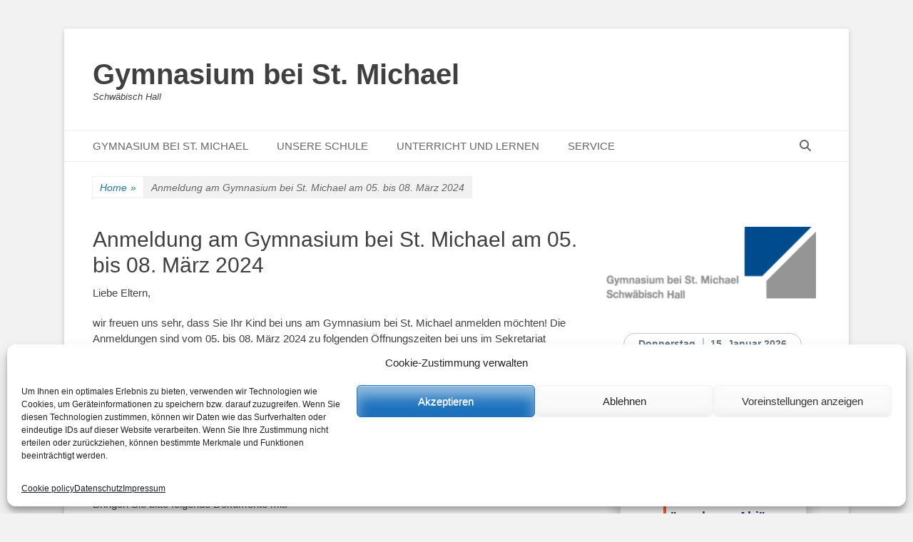

--- FILE ---
content_type: text/html; charset=UTF-8
request_url: https://gsm-sha.de/anmeldung-am-gymnasium-bei-st-michael-am-05-bis-08-maerz-2024/
body_size: 84979
content:
		<!DOCTYPE html>
		<html lang="de">
		
<head>
		<meta charset="UTF-8">
		<link rel="profile" href="http://gmpg.org/xfn/11">
		<title>Anmeldung am Gymnasium bei St. Michael am 05. bis 08. März 2024 &#8211; Gymnasium bei St. Michael</title>
<meta name='robots' content='max-image-preview:large' />
<meta name="viewport" content="width=device-width, initial-scale=1, minimum-scale=1"><link rel="alternate" type="application/rss+xml" title="Gymnasium bei St. Michael &raquo; Feed" href="https://gsm-sha.de/feed/" />
<link rel="alternate" type="application/rss+xml" title="Gymnasium bei St. Michael &raquo; Kommentar-Feed" href="https://gsm-sha.de/comments/feed/" />
<link rel="alternate" title="oEmbed (JSON)" type="application/json+oembed" href="https://gsm-sha.de/wp-json/oembed/1.0/embed?url=https%3A%2F%2Fgsm-sha.de%2Fanmeldung-am-gymnasium-bei-st-michael-am-05-bis-08-maerz-2024%2F" />
<link rel="alternate" title="oEmbed (XML)" type="text/xml+oembed" href="https://gsm-sha.de/wp-json/oembed/1.0/embed?url=https%3A%2F%2Fgsm-sha.de%2Fanmeldung-am-gymnasium-bei-st-michael-am-05-bis-08-maerz-2024%2F&#038;format=xml" />
<style id='wp-img-auto-sizes-contain-inline-css' type='text/css'>
img:is([sizes=auto i],[sizes^="auto," i]){contain-intrinsic-size:3000px 1500px}
/*# sourceURL=wp-img-auto-sizes-contain-inline-css */
</style>
<style id='wp-emoji-styles-inline-css' type='text/css'>

	img.wp-smiley, img.emoji {
		display: inline !important;
		border: none !important;
		box-shadow: none !important;
		height: 1em !important;
		width: 1em !important;
		margin: 0 0.07em !important;
		vertical-align: -0.1em !important;
		background: none !important;
		padding: 0 !important;
	}
/*# sourceURL=wp-emoji-styles-inline-css */
</style>
<style id='wp-block-library-inline-css' type='text/css'>
:root{--wp-block-synced-color:#7a00df;--wp-block-synced-color--rgb:122,0,223;--wp-bound-block-color:var(--wp-block-synced-color);--wp-editor-canvas-background:#ddd;--wp-admin-theme-color:#007cba;--wp-admin-theme-color--rgb:0,124,186;--wp-admin-theme-color-darker-10:#006ba1;--wp-admin-theme-color-darker-10--rgb:0,107,160.5;--wp-admin-theme-color-darker-20:#005a87;--wp-admin-theme-color-darker-20--rgb:0,90,135;--wp-admin-border-width-focus:2px}@media (min-resolution:192dpi){:root{--wp-admin-border-width-focus:1.5px}}.wp-element-button{cursor:pointer}:root .has-very-light-gray-background-color{background-color:#eee}:root .has-very-dark-gray-background-color{background-color:#313131}:root .has-very-light-gray-color{color:#eee}:root .has-very-dark-gray-color{color:#313131}:root .has-vivid-green-cyan-to-vivid-cyan-blue-gradient-background{background:linear-gradient(135deg,#00d084,#0693e3)}:root .has-purple-crush-gradient-background{background:linear-gradient(135deg,#34e2e4,#4721fb 50%,#ab1dfe)}:root .has-hazy-dawn-gradient-background{background:linear-gradient(135deg,#faaca8,#dad0ec)}:root .has-subdued-olive-gradient-background{background:linear-gradient(135deg,#fafae1,#67a671)}:root .has-atomic-cream-gradient-background{background:linear-gradient(135deg,#fdd79a,#004a59)}:root .has-nightshade-gradient-background{background:linear-gradient(135deg,#330968,#31cdcf)}:root .has-midnight-gradient-background{background:linear-gradient(135deg,#020381,#2874fc)}:root{--wp--preset--font-size--normal:16px;--wp--preset--font-size--huge:42px}.has-regular-font-size{font-size:1em}.has-larger-font-size{font-size:2.625em}.has-normal-font-size{font-size:var(--wp--preset--font-size--normal)}.has-huge-font-size{font-size:var(--wp--preset--font-size--huge)}.has-text-align-center{text-align:center}.has-text-align-left{text-align:left}.has-text-align-right{text-align:right}.has-fit-text{white-space:nowrap!important}#end-resizable-editor-section{display:none}.aligncenter{clear:both}.items-justified-left{justify-content:flex-start}.items-justified-center{justify-content:center}.items-justified-right{justify-content:flex-end}.items-justified-space-between{justify-content:space-between}.screen-reader-text{border:0;clip-path:inset(50%);height:1px;margin:-1px;overflow:hidden;padding:0;position:absolute;width:1px;word-wrap:normal!important}.screen-reader-text:focus{background-color:#ddd;clip-path:none;color:#444;display:block;font-size:1em;height:auto;left:5px;line-height:normal;padding:15px 23px 14px;text-decoration:none;top:5px;width:auto;z-index:100000}html :where(.has-border-color){border-style:solid}html :where([style*=border-top-color]){border-top-style:solid}html :where([style*=border-right-color]){border-right-style:solid}html :where([style*=border-bottom-color]){border-bottom-style:solid}html :where([style*=border-left-color]){border-left-style:solid}html :where([style*=border-width]){border-style:solid}html :where([style*=border-top-width]){border-top-style:solid}html :where([style*=border-right-width]){border-right-style:solid}html :where([style*=border-bottom-width]){border-bottom-style:solid}html :where([style*=border-left-width]){border-left-style:solid}html :where(img[class*=wp-image-]){height:auto;max-width:100%}:where(figure){margin:0 0 1em}html :where(.is-position-sticky){--wp-admin--admin-bar--position-offset:var(--wp-admin--admin-bar--height,0px)}@media screen and (max-width:600px){html :where(.is-position-sticky){--wp-admin--admin-bar--position-offset:0px}}

/*# sourceURL=wp-block-library-inline-css */
</style><style id='wp-block-file-inline-css' type='text/css'>
.wp-block-file{box-sizing:border-box}.wp-block-file:not(.wp-element-button){font-size:.8em}.wp-block-file.aligncenter{text-align:center}.wp-block-file.alignright{text-align:right}.wp-block-file *+.wp-block-file__button{margin-left:.75em}:where(.wp-block-file){margin-bottom:1.5em}.wp-block-file__embed{margin-bottom:1em}:where(.wp-block-file__button){border-radius:2em;display:inline-block;padding:.5em 1em}:where(.wp-block-file__button):where(a):active,:where(.wp-block-file__button):where(a):focus,:where(.wp-block-file__button):where(a):hover,:where(.wp-block-file__button):where(a):visited{box-shadow:none;color:#fff;opacity:.85;text-decoration:none}
/*# sourceURL=https://gsm-sha.de/wp-includes/blocks/file/style.min.css */
</style>
<style id='wp-block-image-inline-css' type='text/css'>
.wp-block-image>a,.wp-block-image>figure>a{display:inline-block}.wp-block-image img{box-sizing:border-box;height:auto;max-width:100%;vertical-align:bottom}@media not (prefers-reduced-motion){.wp-block-image img.hide{visibility:hidden}.wp-block-image img.show{animation:show-content-image .4s}}.wp-block-image[style*=border-radius] img,.wp-block-image[style*=border-radius]>a{border-radius:inherit}.wp-block-image.has-custom-border img{box-sizing:border-box}.wp-block-image.aligncenter{text-align:center}.wp-block-image.alignfull>a,.wp-block-image.alignwide>a{width:100%}.wp-block-image.alignfull img,.wp-block-image.alignwide img{height:auto;width:100%}.wp-block-image .aligncenter,.wp-block-image .alignleft,.wp-block-image .alignright,.wp-block-image.aligncenter,.wp-block-image.alignleft,.wp-block-image.alignright{display:table}.wp-block-image .aligncenter>figcaption,.wp-block-image .alignleft>figcaption,.wp-block-image .alignright>figcaption,.wp-block-image.aligncenter>figcaption,.wp-block-image.alignleft>figcaption,.wp-block-image.alignright>figcaption{caption-side:bottom;display:table-caption}.wp-block-image .alignleft{float:left;margin:.5em 1em .5em 0}.wp-block-image .alignright{float:right;margin:.5em 0 .5em 1em}.wp-block-image .aligncenter{margin-left:auto;margin-right:auto}.wp-block-image :where(figcaption){margin-bottom:1em;margin-top:.5em}.wp-block-image.is-style-circle-mask img{border-radius:9999px}@supports ((-webkit-mask-image:none) or (mask-image:none)) or (-webkit-mask-image:none){.wp-block-image.is-style-circle-mask img{border-radius:0;-webkit-mask-image:url('data:image/svg+xml;utf8,<svg viewBox="0 0 100 100" xmlns="http://www.w3.org/2000/svg"><circle cx="50" cy="50" r="50"/></svg>');mask-image:url('data:image/svg+xml;utf8,<svg viewBox="0 0 100 100" xmlns="http://www.w3.org/2000/svg"><circle cx="50" cy="50" r="50"/></svg>');mask-mode:alpha;-webkit-mask-position:center;mask-position:center;-webkit-mask-repeat:no-repeat;mask-repeat:no-repeat;-webkit-mask-size:contain;mask-size:contain}}:root :where(.wp-block-image.is-style-rounded img,.wp-block-image .is-style-rounded img){border-radius:9999px}.wp-block-image figure{margin:0}.wp-lightbox-container{display:flex;flex-direction:column;position:relative}.wp-lightbox-container img{cursor:zoom-in}.wp-lightbox-container img:hover+button{opacity:1}.wp-lightbox-container button{align-items:center;backdrop-filter:blur(16px) saturate(180%);background-color:#5a5a5a40;border:none;border-radius:4px;cursor:zoom-in;display:flex;height:20px;justify-content:center;opacity:0;padding:0;position:absolute;right:16px;text-align:center;top:16px;width:20px;z-index:100}@media not (prefers-reduced-motion){.wp-lightbox-container button{transition:opacity .2s ease}}.wp-lightbox-container button:focus-visible{outline:3px auto #5a5a5a40;outline:3px auto -webkit-focus-ring-color;outline-offset:3px}.wp-lightbox-container button:hover{cursor:pointer;opacity:1}.wp-lightbox-container button:focus{opacity:1}.wp-lightbox-container button:focus,.wp-lightbox-container button:hover,.wp-lightbox-container button:not(:hover):not(:active):not(.has-background){background-color:#5a5a5a40;border:none}.wp-lightbox-overlay{box-sizing:border-box;cursor:zoom-out;height:100vh;left:0;overflow:hidden;position:fixed;top:0;visibility:hidden;width:100%;z-index:100000}.wp-lightbox-overlay .close-button{align-items:center;cursor:pointer;display:flex;justify-content:center;min-height:40px;min-width:40px;padding:0;position:absolute;right:calc(env(safe-area-inset-right) + 16px);top:calc(env(safe-area-inset-top) + 16px);z-index:5000000}.wp-lightbox-overlay .close-button:focus,.wp-lightbox-overlay .close-button:hover,.wp-lightbox-overlay .close-button:not(:hover):not(:active):not(.has-background){background:none;border:none}.wp-lightbox-overlay .lightbox-image-container{height:var(--wp--lightbox-container-height);left:50%;overflow:hidden;position:absolute;top:50%;transform:translate(-50%,-50%);transform-origin:top left;width:var(--wp--lightbox-container-width);z-index:9999999999}.wp-lightbox-overlay .wp-block-image{align-items:center;box-sizing:border-box;display:flex;height:100%;justify-content:center;margin:0;position:relative;transform-origin:0 0;width:100%;z-index:3000000}.wp-lightbox-overlay .wp-block-image img{height:var(--wp--lightbox-image-height);min-height:var(--wp--lightbox-image-height);min-width:var(--wp--lightbox-image-width);width:var(--wp--lightbox-image-width)}.wp-lightbox-overlay .wp-block-image figcaption{display:none}.wp-lightbox-overlay button{background:none;border:none}.wp-lightbox-overlay .scrim{background-color:#fff;height:100%;opacity:.9;position:absolute;width:100%;z-index:2000000}.wp-lightbox-overlay.active{visibility:visible}@media not (prefers-reduced-motion){.wp-lightbox-overlay.active{animation:turn-on-visibility .25s both}.wp-lightbox-overlay.active img{animation:turn-on-visibility .35s both}.wp-lightbox-overlay.show-closing-animation:not(.active){animation:turn-off-visibility .35s both}.wp-lightbox-overlay.show-closing-animation:not(.active) img{animation:turn-off-visibility .25s both}.wp-lightbox-overlay.zoom.active{animation:none;opacity:1;visibility:visible}.wp-lightbox-overlay.zoom.active .lightbox-image-container{animation:lightbox-zoom-in .4s}.wp-lightbox-overlay.zoom.active .lightbox-image-container img{animation:none}.wp-lightbox-overlay.zoom.active .scrim{animation:turn-on-visibility .4s forwards}.wp-lightbox-overlay.zoom.show-closing-animation:not(.active){animation:none}.wp-lightbox-overlay.zoom.show-closing-animation:not(.active) .lightbox-image-container{animation:lightbox-zoom-out .4s}.wp-lightbox-overlay.zoom.show-closing-animation:not(.active) .lightbox-image-container img{animation:none}.wp-lightbox-overlay.zoom.show-closing-animation:not(.active) .scrim{animation:turn-off-visibility .4s forwards}}@keyframes show-content-image{0%{visibility:hidden}99%{visibility:hidden}to{visibility:visible}}@keyframes turn-on-visibility{0%{opacity:0}to{opacity:1}}@keyframes turn-off-visibility{0%{opacity:1;visibility:visible}99%{opacity:0;visibility:visible}to{opacity:0;visibility:hidden}}@keyframes lightbox-zoom-in{0%{transform:translate(calc((-100vw + var(--wp--lightbox-scrollbar-width))/2 + var(--wp--lightbox-initial-left-position)),calc(-50vh + var(--wp--lightbox-initial-top-position))) scale(var(--wp--lightbox-scale))}to{transform:translate(-50%,-50%) scale(1)}}@keyframes lightbox-zoom-out{0%{transform:translate(-50%,-50%) scale(1);visibility:visible}99%{visibility:visible}to{transform:translate(calc((-100vw + var(--wp--lightbox-scrollbar-width))/2 + var(--wp--lightbox-initial-left-position)),calc(-50vh + var(--wp--lightbox-initial-top-position))) scale(var(--wp--lightbox-scale));visibility:hidden}}
/*# sourceURL=https://gsm-sha.de/wp-includes/blocks/image/style.min.css */
</style>
<style id='wp-block-image-theme-inline-css' type='text/css'>
:root :where(.wp-block-image figcaption){color:#555;font-size:13px;text-align:center}.is-dark-theme :root :where(.wp-block-image figcaption){color:#ffffffa6}.wp-block-image{margin:0 0 1em}
/*# sourceURL=https://gsm-sha.de/wp-includes/blocks/image/theme.min.css */
</style>
<style id='wp-block-list-inline-css' type='text/css'>
ol,ul{box-sizing:border-box}:root :where(.wp-block-list.has-background){padding:1.25em 2.375em}
/*# sourceURL=https://gsm-sha.de/wp-includes/blocks/list/style.min.css */
</style>
<style id='wp-block-paragraph-inline-css' type='text/css'>
.is-small-text{font-size:.875em}.is-regular-text{font-size:1em}.is-large-text{font-size:2.25em}.is-larger-text{font-size:3em}.has-drop-cap:not(:focus):first-letter{float:left;font-size:8.4em;font-style:normal;font-weight:100;line-height:.68;margin:.05em .1em 0 0;text-transform:uppercase}body.rtl .has-drop-cap:not(:focus):first-letter{float:none;margin-left:.1em}p.has-drop-cap.has-background{overflow:hidden}:root :where(p.has-background){padding:1.25em 2.375em}:where(p.has-text-color:not(.has-link-color)) a{color:inherit}p.has-text-align-left[style*="writing-mode:vertical-lr"],p.has-text-align-right[style*="writing-mode:vertical-rl"]{rotate:180deg}
/*# sourceURL=https://gsm-sha.de/wp-includes/blocks/paragraph/style.min.css */
</style>
<style id='global-styles-inline-css' type='text/css'>
:root{--wp--preset--aspect-ratio--square: 1;--wp--preset--aspect-ratio--4-3: 4/3;--wp--preset--aspect-ratio--3-4: 3/4;--wp--preset--aspect-ratio--3-2: 3/2;--wp--preset--aspect-ratio--2-3: 2/3;--wp--preset--aspect-ratio--16-9: 16/9;--wp--preset--aspect-ratio--9-16: 9/16;--wp--preset--color--black: #111111;--wp--preset--color--cyan-bluish-gray: #abb8c3;--wp--preset--color--white: #ffffff;--wp--preset--color--pale-pink: #f78da7;--wp--preset--color--vivid-red: #cf2e2e;--wp--preset--color--luminous-vivid-orange: #ff6900;--wp--preset--color--luminous-vivid-amber: #fcb900;--wp--preset--color--light-green-cyan: #7bdcb5;--wp--preset--color--vivid-green-cyan: #00d084;--wp--preset--color--pale-cyan-blue: #8ed1fc;--wp--preset--color--vivid-cyan-blue: #0693e3;--wp--preset--color--vivid-purple: #9b51e0;--wp--preset--color--gray: #f4f4f4;--wp--preset--color--yellow: #e5ae4a;--wp--preset--color--blue: #21759b;--wp--preset--gradient--vivid-cyan-blue-to-vivid-purple: linear-gradient(135deg,rgb(6,147,227) 0%,rgb(155,81,224) 100%);--wp--preset--gradient--light-green-cyan-to-vivid-green-cyan: linear-gradient(135deg,rgb(122,220,180) 0%,rgb(0,208,130) 100%);--wp--preset--gradient--luminous-vivid-amber-to-luminous-vivid-orange: linear-gradient(135deg,rgb(252,185,0) 0%,rgb(255,105,0) 100%);--wp--preset--gradient--luminous-vivid-orange-to-vivid-red: linear-gradient(135deg,rgb(255,105,0) 0%,rgb(207,46,46) 100%);--wp--preset--gradient--very-light-gray-to-cyan-bluish-gray: linear-gradient(135deg,rgb(238,238,238) 0%,rgb(169,184,195) 100%);--wp--preset--gradient--cool-to-warm-spectrum: linear-gradient(135deg,rgb(74,234,220) 0%,rgb(151,120,209) 20%,rgb(207,42,186) 40%,rgb(238,44,130) 60%,rgb(251,105,98) 80%,rgb(254,248,76) 100%);--wp--preset--gradient--blush-light-purple: linear-gradient(135deg,rgb(255,206,236) 0%,rgb(152,150,240) 100%);--wp--preset--gradient--blush-bordeaux: linear-gradient(135deg,rgb(254,205,165) 0%,rgb(254,45,45) 50%,rgb(107,0,62) 100%);--wp--preset--gradient--luminous-dusk: linear-gradient(135deg,rgb(255,203,112) 0%,rgb(199,81,192) 50%,rgb(65,88,208) 100%);--wp--preset--gradient--pale-ocean: linear-gradient(135deg,rgb(255,245,203) 0%,rgb(182,227,212) 50%,rgb(51,167,181) 100%);--wp--preset--gradient--electric-grass: linear-gradient(135deg,rgb(202,248,128) 0%,rgb(113,206,126) 100%);--wp--preset--gradient--midnight: linear-gradient(135deg,rgb(2,3,129) 0%,rgb(40,116,252) 100%);--wp--preset--font-size--small: 14px;--wp--preset--font-size--medium: 20px;--wp--preset--font-size--large: 48px;--wp--preset--font-size--x-large: 42px;--wp--preset--font-size--normal: 17px;--wp--preset--font-size--huge: 64px;--wp--preset--spacing--20: 0.44rem;--wp--preset--spacing--30: 0.67rem;--wp--preset--spacing--40: 1rem;--wp--preset--spacing--50: 1.5rem;--wp--preset--spacing--60: 2.25rem;--wp--preset--spacing--70: 3.38rem;--wp--preset--spacing--80: 5.06rem;--wp--preset--shadow--natural: 6px 6px 9px rgba(0, 0, 0, 0.2);--wp--preset--shadow--deep: 12px 12px 50px rgba(0, 0, 0, 0.4);--wp--preset--shadow--sharp: 6px 6px 0px rgba(0, 0, 0, 0.2);--wp--preset--shadow--outlined: 6px 6px 0px -3px rgb(255, 255, 255), 6px 6px rgb(0, 0, 0);--wp--preset--shadow--crisp: 6px 6px 0px rgb(0, 0, 0);}:where(.is-layout-flex){gap: 0.5em;}:where(.is-layout-grid){gap: 0.5em;}body .is-layout-flex{display: flex;}.is-layout-flex{flex-wrap: wrap;align-items: center;}.is-layout-flex > :is(*, div){margin: 0;}body .is-layout-grid{display: grid;}.is-layout-grid > :is(*, div){margin: 0;}:where(.wp-block-columns.is-layout-flex){gap: 2em;}:where(.wp-block-columns.is-layout-grid){gap: 2em;}:where(.wp-block-post-template.is-layout-flex){gap: 1.25em;}:where(.wp-block-post-template.is-layout-grid){gap: 1.25em;}.has-black-color{color: var(--wp--preset--color--black) !important;}.has-cyan-bluish-gray-color{color: var(--wp--preset--color--cyan-bluish-gray) !important;}.has-white-color{color: var(--wp--preset--color--white) !important;}.has-pale-pink-color{color: var(--wp--preset--color--pale-pink) !important;}.has-vivid-red-color{color: var(--wp--preset--color--vivid-red) !important;}.has-luminous-vivid-orange-color{color: var(--wp--preset--color--luminous-vivid-orange) !important;}.has-luminous-vivid-amber-color{color: var(--wp--preset--color--luminous-vivid-amber) !important;}.has-light-green-cyan-color{color: var(--wp--preset--color--light-green-cyan) !important;}.has-vivid-green-cyan-color{color: var(--wp--preset--color--vivid-green-cyan) !important;}.has-pale-cyan-blue-color{color: var(--wp--preset--color--pale-cyan-blue) !important;}.has-vivid-cyan-blue-color{color: var(--wp--preset--color--vivid-cyan-blue) !important;}.has-vivid-purple-color{color: var(--wp--preset--color--vivid-purple) !important;}.has-black-background-color{background-color: var(--wp--preset--color--black) !important;}.has-cyan-bluish-gray-background-color{background-color: var(--wp--preset--color--cyan-bluish-gray) !important;}.has-white-background-color{background-color: var(--wp--preset--color--white) !important;}.has-pale-pink-background-color{background-color: var(--wp--preset--color--pale-pink) !important;}.has-vivid-red-background-color{background-color: var(--wp--preset--color--vivid-red) !important;}.has-luminous-vivid-orange-background-color{background-color: var(--wp--preset--color--luminous-vivid-orange) !important;}.has-luminous-vivid-amber-background-color{background-color: var(--wp--preset--color--luminous-vivid-amber) !important;}.has-light-green-cyan-background-color{background-color: var(--wp--preset--color--light-green-cyan) !important;}.has-vivid-green-cyan-background-color{background-color: var(--wp--preset--color--vivid-green-cyan) !important;}.has-pale-cyan-blue-background-color{background-color: var(--wp--preset--color--pale-cyan-blue) !important;}.has-vivid-cyan-blue-background-color{background-color: var(--wp--preset--color--vivid-cyan-blue) !important;}.has-vivid-purple-background-color{background-color: var(--wp--preset--color--vivid-purple) !important;}.has-black-border-color{border-color: var(--wp--preset--color--black) !important;}.has-cyan-bluish-gray-border-color{border-color: var(--wp--preset--color--cyan-bluish-gray) !important;}.has-white-border-color{border-color: var(--wp--preset--color--white) !important;}.has-pale-pink-border-color{border-color: var(--wp--preset--color--pale-pink) !important;}.has-vivid-red-border-color{border-color: var(--wp--preset--color--vivid-red) !important;}.has-luminous-vivid-orange-border-color{border-color: var(--wp--preset--color--luminous-vivid-orange) !important;}.has-luminous-vivid-amber-border-color{border-color: var(--wp--preset--color--luminous-vivid-amber) !important;}.has-light-green-cyan-border-color{border-color: var(--wp--preset--color--light-green-cyan) !important;}.has-vivid-green-cyan-border-color{border-color: var(--wp--preset--color--vivid-green-cyan) !important;}.has-pale-cyan-blue-border-color{border-color: var(--wp--preset--color--pale-cyan-blue) !important;}.has-vivid-cyan-blue-border-color{border-color: var(--wp--preset--color--vivid-cyan-blue) !important;}.has-vivid-purple-border-color{border-color: var(--wp--preset--color--vivid-purple) !important;}.has-vivid-cyan-blue-to-vivid-purple-gradient-background{background: var(--wp--preset--gradient--vivid-cyan-blue-to-vivid-purple) !important;}.has-light-green-cyan-to-vivid-green-cyan-gradient-background{background: var(--wp--preset--gradient--light-green-cyan-to-vivid-green-cyan) !important;}.has-luminous-vivid-amber-to-luminous-vivid-orange-gradient-background{background: var(--wp--preset--gradient--luminous-vivid-amber-to-luminous-vivid-orange) !important;}.has-luminous-vivid-orange-to-vivid-red-gradient-background{background: var(--wp--preset--gradient--luminous-vivid-orange-to-vivid-red) !important;}.has-very-light-gray-to-cyan-bluish-gray-gradient-background{background: var(--wp--preset--gradient--very-light-gray-to-cyan-bluish-gray) !important;}.has-cool-to-warm-spectrum-gradient-background{background: var(--wp--preset--gradient--cool-to-warm-spectrum) !important;}.has-blush-light-purple-gradient-background{background: var(--wp--preset--gradient--blush-light-purple) !important;}.has-blush-bordeaux-gradient-background{background: var(--wp--preset--gradient--blush-bordeaux) !important;}.has-luminous-dusk-gradient-background{background: var(--wp--preset--gradient--luminous-dusk) !important;}.has-pale-ocean-gradient-background{background: var(--wp--preset--gradient--pale-ocean) !important;}.has-electric-grass-gradient-background{background: var(--wp--preset--gradient--electric-grass) !important;}.has-midnight-gradient-background{background: var(--wp--preset--gradient--midnight) !important;}.has-small-font-size{font-size: var(--wp--preset--font-size--small) !important;}.has-medium-font-size{font-size: var(--wp--preset--font-size--medium) !important;}.has-large-font-size{font-size: var(--wp--preset--font-size--large) !important;}.has-x-large-font-size{font-size: var(--wp--preset--font-size--x-large) !important;}
/*# sourceURL=global-styles-inline-css */
</style>

<style id='classic-theme-styles-inline-css' type='text/css'>
/*! This file is auto-generated */
.wp-block-button__link{color:#fff;background-color:#32373c;border-radius:9999px;box-shadow:none;text-decoration:none;padding:calc(.667em + 2px) calc(1.333em + 2px);font-size:1.125em}.wp-block-file__button{background:#32373c;color:#fff;text-decoration:none}
/*# sourceURL=/wp-includes/css/classic-themes.min.css */
</style>
<link rel='stylesheet' id='contact-form-7-css' href='https://gsm-sha.de/wp-content/plugins/contact-form-7/includes/css/styles.css?ver=6.1.4' type='text/css' media='all' />
<link rel='stylesheet' id='osm-map-css-css' href='https://gsm-sha.de/wp-content/plugins/osm/css/osm_map.css?ver=6.9' type='text/css' media='all' />
<link rel='stylesheet' id='osm-ol3-css-css' href='https://gsm-sha.de/wp-content/plugins/osm/js/OL/7.1.0/ol.css?ver=6.9' type='text/css' media='all' />
<link rel='stylesheet' id='osm-ol3-ext-css-css' href='https://gsm-sha.de/wp-content/plugins/osm/css/osm_map_v3.css?ver=6.9' type='text/css' media='all' />
<link rel='stylesheet' id='cmplz-general-css' href='https://gsm-sha.de/wp-content/plugins/complianz-gdpr/assets/css/cookieblocker.min.css?ver=1765959560' type='text/css' media='all' />
<link rel='stylesheet' id='catchbase-style-css' href='https://gsm-sha.de/wp-content/themes/catch-base/style.css?ver=20251210-160045' type='text/css' media='all' />
<link rel='stylesheet' id='catch-base-block-style-css' href='https://gsm-sha.de/wp-content/themes/catch-base/css/blocks.css?ver=3.5.1' type='text/css' media='all' />
<link rel='stylesheet' id='font-awesome-css' href='https://gsm-sha.de/wp-content/themes/catch-base/css/font-awesome/css/all.min.css?ver=6.7.2' type='text/css' media='all' />
<link rel='stylesheet' id='catchbase-responsive-css' href='https://gsm-sha.de/wp-content/themes/catch-base/css/responsive.css?ver=6.9' type='text/css' media='all' />
<link rel='stylesheet' id='jquery-sidr-css' href='https://gsm-sha.de/wp-content/themes/catch-base/css/jquery.sidr.light.min.css?ver=2.1.0' type='text/css' media='all' />
<script type="text/javascript" src="https://gsm-sha.de/wp-includes/js/jquery/jquery.min.js?ver=3.7.1" id="jquery-core-js"></script>
<script type="text/javascript" src="https://gsm-sha.de/wp-includes/js/jquery/jquery-migrate.min.js?ver=3.4.1" id="jquery-migrate-js"></script>
<script type="text/javascript" src="https://gsm-sha.de/wp-content/plugins/osm/js/OL/2.13.1/OpenLayers.js?ver=6.9" id="osm-ol-library-js"></script>
<script type="text/javascript" src="https://gsm-sha.de/wp-content/plugins/osm/js/OSM/openlayers/OpenStreetMap.js?ver=6.9" id="osm-osm-library-js"></script>
<script type="text/javascript" src="https://gsm-sha.de/wp-content/plugins/osm/js/OSeaM/harbours.js?ver=6.9" id="osm-harbours-library-js"></script>
<script type="text/javascript" src="https://gsm-sha.de/wp-content/plugins/osm/js/OSeaM/map_utils.js?ver=6.9" id="osm-map-utils-library-js"></script>
<script type="text/javascript" src="https://gsm-sha.de/wp-content/plugins/osm/js/OSeaM/utilities.js?ver=6.9" id="osm-utilities-library-js"></script>
<script type="text/javascript" src="https://gsm-sha.de/wp-content/plugins/osm/js/osm-plugin-lib.js?ver=6.9" id="OsmScript-js"></script>
<script type="text/javascript" src="https://gsm-sha.de/wp-content/plugins/osm/js/polyfill/v2/polyfill.min.js?features=requestAnimationFrame%2CElement.prototype.classList%2CURL&amp;ver=6.9" id="osm-polyfill-js"></script>
<script data-service="openstreetmaps" data-category="marketing" type="text/plain" data-cmplz-src="https://gsm-sha.de/wp-content/plugins/osm/js/OL/7.1.0/ol.js?ver=6.9" id="osm-ol3-library-js"></script>
<script type="text/javascript" src="https://gsm-sha.de/wp-content/plugins/osm/js/osm-v3-plugin-lib.js?ver=6.9" id="osm-ol3-ext-library-js"></script>
<script type="text/javascript" src="https://gsm-sha.de/wp-content/plugins/osm/js/osm-metabox-events.js?ver=6.9" id="osm-ol3-metabox-events-js"></script>
<script type="text/javascript" src="https://gsm-sha.de/wp-content/plugins/osm/js/osm-startup-lib.js?ver=6.9" id="osm-map-startup-js"></script>
<script type="text/javascript" src="https://gsm-sha.de/wp-content/plugins/strato-assistant/js/cookies.js?ver=6.9" id="strato-assistant-wp-cookies-js"></script>
<script type="text/javascript" src="https://gsm-sha.de/wp-content/themes/catch-base/js/jquery.sidr.min.js?ver=2.2.1.1" id="jquery-sidr-js"></script>
<script type="text/javascript" src="https://gsm-sha.de/wp-content/themes/catch-base/js/catchbase-custom-scripts.min.js" id="catchbase-custom-scripts-js"></script>
<link rel="https://api.w.org/" href="https://gsm-sha.de/wp-json/" /><link rel="alternate" title="JSON" type="application/json" href="https://gsm-sha.de/wp-json/wp/v2/pages/14299" /><link rel="EditURI" type="application/rsd+xml" title="RSD" href="https://gsm-sha.de/xmlrpc.php?rsd" />
<meta name="generator" content="WordPress 6.9" />
<link rel="canonical" href="https://gsm-sha.de/anmeldung-am-gymnasium-bei-st-michael-am-05-bis-08-maerz-2024/" />
<link rel='shortlink' href='https://gsm-sha.de/?p=14299' />
<script type="text/javascript"> 

/**  all layers have to be in this global array - in further process each map will have something like vectorM[map_ol3js_n][layer_n] */
var vectorM = [[]];


/** put translations from PHP/mo to JavaScript */
var translations = [];

/** global GET-Parameters */
var HTTP_GET_VARS = [];

</script><!-- OSM plugin V6.1.9: did not add geo meta tags. --> 
			<style>.cmplz-hidden {
					display: none !important;
				}</style><link rel="icon" href="https://gsm-sha.de/wp-content/uploads/2021/04/cropped-cropped-word-image-3-e1618766979379-32x32.jpeg" sizes="32x32" />
<link rel="icon" href="https://gsm-sha.de/wp-content/uploads/2021/04/cropped-cropped-word-image-3-e1618766979379-192x192.jpeg" sizes="192x192" />
<link rel="apple-touch-icon" href="https://gsm-sha.de/wp-content/uploads/2021/04/cropped-cropped-word-image-3-e1618766979379-180x180.jpeg" />
<meta name="msapplication-TileImage" content="https://gsm-sha.de/wp-content/uploads/2021/04/cropped-cropped-word-image-3-e1618766979379-270x270.jpeg" />
</head>

<body data-cmplz=1 class="wp-singular page-template-default page page-id-14299 wp-embed-responsive wp-theme-catch-base two-columns content-left full-content mobile-menu-one">


		<div id="page" class="hfeed site">
				<header id="masthead" role="banner">
    		<div class="wrapper">
		
    <div id="mobile-header-left-menu" class="mobile-menu-anchor primary-menu">
        <a href="#mobile-header-left-nav" id="header-left-menu" class="font-awesome fa-menu">
            <span class="mobile-menu-text">Menu</span>
        </a>
    </div><!-- #mobile-header-menu -->
    <div id="site-branding"><div id="site-header"><p class="site-title"><a href="https://gsm-sha.de/">Gymnasium bei St. Michael</a></p><p class="site-description">Schwäbisch Hall</p></div><!-- #site-header --></div><!-- #site-branding-->	<aside class="sidebar sidebar-header-right widget-area">
			</aside><!-- .sidebar .header-sidebar .widget-area -->
			</div><!-- .wrapper -->
		</header><!-- #masthead -->
			<nav class="site-navigation nav-primary search-enabled" role="navigation">
        <div class="wrapper">
            <h3 class="assistive-text">Primary Menu</h3>
            <div class="screen-reader-text skip-link"><a href="#content" title="Skip to content">Skip to content</a></div>
            <ul id="menu-menueheader" class="menu catchbase-nav-menu"><li id="menu-item-12593" class="menu-item menu-item-type-custom menu-item-object-custom menu-item-has-children menu-item-12593"><a href="https://www.gsm-sha.de">GYMNASIUM BEI ST. MICHAEL</a>
<ul class="sub-menu">
	<li id="menu-item-12317" class="menu-item menu-item-type-post_type menu-item-object-page menu-item-12317"><a href="https://gsm-sha.de/terminkalender/">TERMINKALENDER</a></li>
	<li id="menu-item-12284" class="menu-item menu-item-type-post_type menu-item-object-page menu-item-12284"><a href="https://gsm-sha.de/ferienplan/">SCHULJAHRESKALENDER</a></li>
</ul>
</li>
<li id="menu-item-12594" class="menu-item menu-item-type-custom menu-item-object-custom menu-item-has-children menu-item-12594"><a href="https://www.gsm-sha.de">UNSERE SCHULE</a>
<ul class="sub-menu">
	<li id="menu-item-12000" class="menu-item menu-item-type-post_type menu-item-object-page menu-item-12000"><a href="https://gsm-sha.de/unsere-schule/schulleitung/">SCHULLEITUNG</a></li>
	<li id="menu-item-11987" class="menu-item menu-item-type-post_type menu-item-object-page menu-item-has-children menu-item-11987"><a href="https://gsm-sha.de/unsere-schule/kontakte/">KONTAKTE</a>
	<ul class="sub-menu">
		<li id="menu-item-12002" class="menu-item menu-item-type-post_type menu-item-object-page menu-item-12002"><a href="https://gsm-sha.de/sekretariat/">Sekretariat</a></li>
		<li id="menu-item-12263" class="menu-item menu-item-type-post_type menu-item-object-page menu-item-12263"><a href="https://gsm-sha.de/unsere-schule/kontakte/hausmeister/">Hausmeister</a></li>
		<li id="menu-item-12001" class="menu-item menu-item-type-post_type menu-item-object-page menu-item-12001"><a href="https://gsm-sha.de/lehrer/">Lehrkräfte</a></li>
	</ul>
</li>
	<li id="menu-item-13407" class="menu-item menu-item-type-custom menu-item-object-custom menu-item-has-children menu-item-13407"><a>SCHULPROGRAMM</a>
	<ul class="sub-menu">
		<li id="menu-item-12409" class="menu-item menu-item-type-custom menu-item-object-custom menu-item-12409"><a href="https://gsm-sha.de/wp-content/uploads/2024/02/03_GSM_Schulbroschuere_2024.pdf">Wir stellen uns vor</a></li>
		<li id="menu-item-13239" class="menu-item menu-item-type-custom menu-item-object-custom menu-item-13239"><a href="https://gsm-sha.de/wp-content/uploads/2024/01/04_Flyer-bilingualer-Zug-GSM_2024.pdf">Bilingualer Zug</a></li>
		<li id="menu-item-12004" class="menu-item menu-item-type-post_type menu-item-object-page menu-item-12004"><a href="https://gsm-sha.de/schulprogramm/profile/">Fremdsprachenfolgen und Profile</a></li>
		<li id="menu-item-11569" class="menu-item menu-item-type-custom menu-item-object-custom menu-item-11569"><a href="https://www.gsm-sha.de/schulprogramm/mint-konzept/">MINT Konzept</a></li>
		<li id="menu-item-12295" class="menu-item menu-item-type-post_type menu-item-object-page menu-item-12295"><a href="https://gsm-sha.de/schulprogramm/mint-schule/">MINT Schule</a></li>
		<li id="menu-item-12005" class="menu-item menu-item-type-post_type menu-item-object-page menu-item-12005"><a href="https://gsm-sha.de/schulprogramm/leitbild/">Leitbild</a></li>
	</ul>
</li>
	<li id="menu-item-11989" class="menu-item menu-item-type-post_type menu-item-object-page menu-item-has-children menu-item-11989"><a href="https://gsm-sha.de/gremien/">GREMIEN</a>
	<ul class="sub-menu">
		<li id="menu-item-12006" class="menu-item menu-item-type-post_type menu-item-object-page menu-item-12006"><a href="https://gsm-sha.de/gremien/schuelermitverantwortung/">Schülermitverantwortung</a></li>
		<li id="menu-item-12010" class="menu-item menu-item-type-post_type menu-item-object-page menu-item-12010"><a href="https://gsm-sha.de/gremien/elternbeirat/">Elternbeirat</a></li>
	</ul>
</li>
	<li id="menu-item-11990" class="menu-item menu-item-type-post_type menu-item-object-page menu-item-has-children menu-item-11990"><a href="https://gsm-sha.de/beratung/">BERATUNG</a>
	<ul class="sub-menu">
		<li id="menu-item-12312" class="menu-item menu-item-type-post_type menu-item-object-page menu-item-has-children menu-item-12312"><a href="https://gsm-sha.de/praktikum-fuer-studierende/">Praktikum für Studierende</a>
		<ul class="sub-menu">
			<li id="menu-item-12308" class="menu-item menu-item-type-post_type menu-item-object-page menu-item-12308"><a href="https://gsm-sha.de/orientierungspraktikum/">Orientierungspraktikum</a></li>
			<li id="menu-item-12310" class="menu-item menu-item-type-post_type menu-item-object-page menu-item-12310"><a href="https://gsm-sha.de/praxissemester/">Praxissemester</a></li>
		</ul>
</li>
		<li id="menu-item-12018" class="menu-item menu-item-type-post_type menu-item-object-page menu-item-12018"><a href="https://gsm-sha.de/beratung/beratungslehrer/">Beratungslehrkraft</a></li>
		<li id="menu-item-12020" class="menu-item menu-item-type-post_type menu-item-object-page menu-item-12020"><a href="https://gsm-sha.de/beratung/schulsozialarbeit/">Schulsozialarbeit</a></li>
		<li id="menu-item-12016" class="menu-item menu-item-type-post_type menu-item-object-page menu-item-12016"><a href="https://gsm-sha.de/beratung/oberstufenberatung/">Oberstufenberatung</a></li>
		<li id="menu-item-12014" class="menu-item menu-item-type-post_type menu-item-object-page menu-item-12014"><a href="https://gsm-sha.de/beratung/verbindungslehrer-smv/">Verbindungslehrer SMV</a></li>
		<li id="menu-item-12012" class="menu-item menu-item-type-post_type menu-item-object-page menu-item-12012"><a href="https://gsm-sha.de/beratung/offene-ganztagesschule/">Offene Ganztagesschule</a></li>
	</ul>
</li>
	<li id="menu-item-11992" class="menu-item menu-item-type-post_type menu-item-object-page menu-item-11992"><a href="https://gsm-sha.de/bildungspartner/">KOOPERATIONSPARTNER</a></li>
</ul>
</li>
<li id="menu-item-12013" class="menu-item menu-item-type-post_type menu-item-object-page menu-item-has-children menu-item-12013"><a href="https://gsm-sha.de/unterricht-und-lernen/">UNTERRICHT UND LERNEN</a>
<ul class="sub-menu">
	<li id="menu-item-12027" class="menu-item menu-item-type-post_type menu-item-object-page menu-item-has-children menu-item-12027"><a href="https://gsm-sha.de/unterricht/">UNTERRICHT</a>
	<ul class="sub-menu">
		<li id="menu-item-12094" class="menu-item menu-item-type-post_type menu-item-object-page menu-item-12094"><a href="https://gsm-sha.de/unterricht/unterrichtszeiten/">Unterrichtszeiten</a></li>
		<li id="menu-item-12166" class="menu-item menu-item-type-post_type menu-item-object-page menu-item-12166"><a href="https://gsm-sha.de/bildungsplan/">Bildungsplan</a></li>
		<li id="menu-item-12168" class="menu-item menu-item-type-post_type menu-item-object-page menu-item-12168"><a href="https://gsm-sha.de/unterricht/versetzungsordnung/">Versetzungsordnung</a></li>
		<li id="menu-item-11571" class="menu-item menu-item-type-custom menu-item-object-custom menu-item-11571"><a href="https://gsm-sha.de/wp-content/uploads/2024/01/Leitfaden_Abitur_2026_BF.pdf">Leitfaden Abitur</a></li>
	</ul>
</li>
	<li id="menu-item-12029" class="menu-item menu-item-type-post_type menu-item-object-page menu-item-12029"><a href="https://gsm-sha.de/paedagogisches-programm/">PÄDAGOGISCHES PROGRAMM</a></li>
	<li id="menu-item-12321" class="menu-item menu-item-type-post_type menu-item-object-page menu-item-has-children menu-item-12321"><a href="https://gsm-sha.de/unterricht/wettbewerbe/">WETTBEWERBE</a>
	<ul class="sub-menu">
		<li id="menu-item-12322" class="menu-item menu-item-type-post_type menu-item-object-page menu-item-12322"><a href="https://gsm-sha.de/unterricht/wettbewerbe/mint/">I MINT</a></li>
		<li id="menu-item-12323" class="menu-item menu-item-type-post_type menu-item-object-page menu-item-12323"><a href="https://gsm-sha.de/unterricht/wettbewerbe/sprachen/">II Sprachen</a></li>
		<li id="menu-item-12324" class="menu-item menu-item-type-post_type menu-item-object-page menu-item-12324"><a href="https://gsm-sha.de/unterricht/wettbewerbe/gesellschaftswissenschaften/">III Gesellschaftswissenschaften</a></li>
		<li id="menu-item-12325" class="menu-item menu-item-type-post_type menu-item-object-page menu-item-12325"><a href="https://gsm-sha.de/unterricht/wettbewerbe/sport/">IV Sport</a></li>
	</ul>
</li>
	<li id="menu-item-12031" class="menu-item menu-item-type-post_type menu-item-object-page menu-item-12031"><a href="https://gsm-sha.de/foerdern-und-fordern/">FÖRDERN UND FORDERN</a></li>
	<li id="menu-item-12033" class="menu-item menu-item-type-post_type menu-item-object-page menu-item-has-children menu-item-12033"><a href="https://gsm-sha.de/offene-ganztagesschule/">OFFENE GANZTAGESSCHULE</a>
	<ul class="sub-menu">
		<li id="menu-item-14732" class="menu-item menu-item-type-custom menu-item-object-custom menu-item-14732"><a href="https://gsm-sha.de/wp-content/uploads/2025/09/Lernzeit2.pdf">Lernzeit</a></li>
		<li id="menu-item-11958" class="menu-item menu-item-type-custom menu-item-object-custom menu-item-has-children menu-item-11958"><a href="https://gsm-sha.de/wp-content/uploads/2025/09/Ganztagesbetreuung_GSM.pdf">Ganztagesbetreuung</a>
		<ul class="sub-menu">
			<li id="menu-item-13661" class="menu-item menu-item-type-custom menu-item-object-custom menu-item-13661"><a href="https://gsm-sha.de/wp-content/uploads/2025/09/04_09_25_Kurzbeschreibung-der-Angebote-zur-Ganztagesbetreuung-2025.pdf">Angebote</a></li>
			<li id="menu-item-13630" class="menu-item menu-item-type-custom menu-item-object-custom menu-item-13630"><a href="https://gsm-sha.de/wp-content/uploads/2025/10/24_09_25_Anmeldung_Ganztagesschule_2025_2026.pdf">Anmeldeformular</a></li>
		</ul>
</li>
		<li id="menu-item-12113" class="menu-item menu-item-type-post_type menu-item-object-page menu-item-12113"><a href="https://gsm-sha.de/offene-ganztagesschule/mensa/">Mensa im Schülerhaus</a></li>
	</ul>
</li>
</ul>
</li>
<li id="menu-item-11983" class="menu-item menu-item-type-post_type menu-item-object-page menu-item-has-children menu-item-11983"><a href="https://gsm-sha.de/service/">SERVICE</a>
<ul class="sub-menu">
	<li id="menu-item-11998" class="menu-item menu-item-type-post_type menu-item-object-page menu-item-11998"><a href="https://gsm-sha.de/anfahrt/">ANFAHRT</a></li>
	<li id="menu-item-13230" class="menu-item menu-item-type-custom menu-item-object-custom menu-item-13230"><a href="https://kmz-sha.taskcards.app/#/board/d8dcb889-6c66-41ab-90a4-b1f670fe47ce/view">BERUFS- und STUDIENORIENTIERUNG am GSM</a></li>
	<li id="menu-item-14186" class="menu-item menu-item-type-custom menu-item-object-custom menu-item-14186"><a href="https://kmz-sha.taskcards.app/#/board/1b1882a5-0388-46d7-b315-7a8d35ba6b6b/view">Demokratiebildung am GSM</a></li>
	<li id="menu-item-12267" class="menu-item menu-item-type-post_type menu-item-object-page menu-item-12267"><a href="https://gsm-sha.de/service/schueler-schuelerinnen/">BÜCHERLISTE</a></li>
	<li id="menu-item-11561" class="menu-item menu-item-type-custom menu-item-object-custom menu-item-11561"><a href="https://catering.sizzly.de/auth/login">MENSA Anmeldung</a></li>
	<li id="menu-item-14753" class="menu-item menu-item-type-custom menu-item-object-custom menu-item-14753"><a href="https://gsm-sha.de/wp-content/uploads/2025/09/AngeboteSZO2025⁄2026.pdf">SCHULBIBLIOTHEK</a></li>
	<li id="menu-item-11568" class="menu-item menu-item-type-custom menu-item-object-custom menu-item-11568"><a href="https://teams.microsoft.com">MICROSOFT TEAMS</a></li>
	<li id="menu-item-13551" class="menu-item menu-item-type-custom menu-item-object-custom menu-item-13551"><a href="https://kmz-sha.taskcards.app/#/board/7f578342-b78b-4daa-86ce-0d8c294ffe2a?token=16b2d719-2131-44a3-9a42-4a8d21368d0b">MINT-EC</a></li>
	<li id="menu-item-11999" class="menu-item menu-item-type-post_type menu-item-object-page menu-item-11999"><a href="https://gsm-sha.de/portfolio/">NEWSLETTER</a></li>
	<li id="menu-item-11565" class="menu-item menu-item-type-custom menu-item-object-custom menu-item-11565"><a href="https://webportal.gsm-sha.de">WEBPORTAL</a></li>
	<li id="menu-item-13613" class="menu-item menu-item-type-custom menu-item-object-custom menu-item-13613"><a href="https://gsm-sha.webuntis.com/">Webuntis VERTRETUNGSPLAN</a></li>
	<li id="menu-item-13284" class="menu-item menu-item-type-post_type menu-item-object-page menu-item-13284"><a href="https://gsm-sha.de/service/schueler-helfen-schuelern-unsere-online-nachhilfeboerse/">SCHÜLER helfen SCHÜLERN</a></li>
	<li id="menu-item-14489" class="menu-item menu-item-type-post_type menu-item-object-page menu-item-14489"><a href="https://gsm-sha.de/schul-und-hausordnung/">SCHUL- und HAUSORDNUNG</a></li>
	<li id="menu-item-14549" class="menu-item menu-item-type-custom menu-item-object-custom menu-item-14549"><a href="https://www.astradirect.de/fach-mieten/fachart-waehlen">SCHLIEßFÄCHER</a></li>
</ul>
</li>
</ul>                <div id="search-toggle" class="font-awesome">
                    <a class="screen-reader-text" href="#search-container">Search</a>
                </div>

                <div id="search-container" class="displaynone">
                    
<form role="search" method="get" class="search-form" action="https://gsm-sha.de/">
	<label>
		<span class="screen-reader-text">Search for:</span>
		<input type="search" class="search-field" placeholder="Suchen..." value="" name="s" title="Search for:">
	</label>
	<input type="submit" class="search-submit" value="Search">
</form>
                </div>
    	</div><!-- .wrapper -->
    </nav><!-- .nav-primary -->
    <!-- Disable Header Image --><div id="breadcrumb-list">
					<div class="wrapper"><span class="breadcrumb" typeof="v:Breadcrumb"><a rel="v:url" property="v:title" href="https://gsm-sha.de/">Home <span class="sep">&raquo;</span><!-- .sep --></a></span><span class="breadcrumb-current">Anmeldung am Gymnasium bei St. Michael am 05. bis 08. März 2024</span></div><!-- .wrapper -->
			</div><!-- #breadcrumb-list -->		<div id="content" class="site-content">
			<div class="wrapper">
	
	<main id="main" class="site-main" role="main">

		
			
<article id="post-14299" class="post-14299 page type-page status-publish hentry">
	<!-- Page/Post Single Image Disabled or No Image set in Post Thumbnail -->	<div class="entry-container">
		<header class="entry-header">
			<h1 class="entry-title">Anmeldung am Gymnasium bei St. Michael am 05. bis 08. März 2024</h1>
		</header><!-- .entry-header -->

		<div class="entry-content">
			
<p>Liebe Eltern,</p>



<p>wir freuen uns sehr, dass Sie Ihr Kind bei uns am Gymnasium bei St. Michael anmelden möchten! Die Anmeldungen sind vom 05. bis 08. März 2024 zu folgenden Öffnungszeiten bei uns im Sekretariat möglich:</p>



<p><strong>Dienstag, 05. März 2024, 08:30 – 13:00 Uhr und 14:00 – 17:00 Uhr</strong></p>



<p><strong>Mittwoch, 06. März 2024, 08:30 – 13:00 Uhr und 14:00 – 17:00 Uhr</strong></p>



<p><strong>Donnerstag, 07. März 2024, 08:30 – 12:00 Uhr und 14:00 – 16:00 Uhr</strong></p>



<p><strong>Freitag, 08. März 2024, 08:30 – 12:00 Uhr</strong></p>



<p>Bringen Sie bitte folgende Dokumente mit:</p>



<ul class="wp-block-list">
<li>Unser Anmeldeformular: Dieses können Sie sich vorab hier herunterladen und ausgefüllt mitbringen</li>



<li>Grundschulempfehlung für die weiterführende Schule (Blatt 3) &#8211; IM ORIGINAL</li>



<li>Bestätigung der Grundschule über den Schulbesuch (Blatt 4) &#8211; IM ORIGINAL</li>



<li>Bitte legen Sie einen Identitätsnachweis Ihres Kindes (Geburtsurkunde oder Pass) vor, sowie gegebenenfalls eine Vollmacht des/der zweiten Sorgeberechtigten</li>



<li>Nachweis über den Impfschutz gegen Masern (Impfausweis, ärztliches Zeugnis oder Bescheinigung der Grundschule im Original oder beglaubigte Kopie)</li>



<li>Kopie des letzten Zeugnisses (nur bei Anmeldung für den bilingualen Zug erforderlich)</li>
</ul>



<p>Bei Rückfragen steht Ihnen das Sekretariat mit Frau Krumbiegel und Frau Paone jederzeit zur Verfügung.</p>



<p>Wir freuen uns auf Sie und Ihr Kind!</p>


<p>Herzliche Grüße</p>
<p>Frank Nagel<br />(Schulleiter)</p>


<div data-wp-interactive="core/file" class="wp-block-file"><object data-wp-bind--hidden="!state.hasPdfPreview" hidden class="wp-block-file__embed" data="https://gsm-sha.de/wp-content/uploads/2024/02/04_Anmeldebogen_neu_II_Klasse_5.pdf" type="application/pdf" style="width:100%;height:600px" aria-label="Einbettung von 04_Anmeldebogen_neu_II_Klasse_5."></object><a id="wp-block-file--media-a8684d18-b433-4a36-ad62-2a35320a5265" href="https://gsm-sha.de/wp-content/uploads/2024/02/04_Anmeldebogen_neu_II_Klasse_5.pdf">04_Anmeldebogen_neu_II_Klasse_5</a><a href="https://gsm-sha.de/wp-content/uploads/2024/02/04_Anmeldebogen_neu_II_Klasse_5.pdf" class="wp-block-file__button wp-element-button" download aria-describedby="wp-block-file--media-a8684d18-b433-4a36-ad62-2a35320a5265">Herunterladen</a></div>
					</div><!-- .entry-content -->
			</div><!-- .entry-container -->
</article><!-- #post-## -->
			
		
	</main><!-- #main -->


	<aside class="sidebar sidebar-primary widget-area" role="complementary">
	<section id="block-8" class="widget widget_block widget_media_image"><div class="widget-wrap">
<figure class="wp-block-image size-custom is-resized"><img loading="lazy" decoding="async" src="https://gsm-sha.de/wp-content/uploads/2021/05/Logogsm2021_2.png" alt="" class="wp-image-12802" width="294" height="104" srcset="https://gsm-sha.de/wp-content/uploads/2021/05/Logogsm2021_2.png 741w, https://gsm-sha.de/wp-content/uploads/2021/05/Logogsm2021_2-300x106.png 300w" sizes="auto, (max-width: 294px) 100vw, 294px" /></figure>
</div><!-- .widget-wrap --></section><!-- #widget-default-search --><section id="block-4" class="widget widget_block"><div class="widget-wrap"><p><iframe id="result" style="width: 420
px; height: 647px;" src="https://edu.classyplan.app/show_cal?c=68810770515&amp;public=1&amp;style=5&amp;cals=&amp;eoffset=400"></iframe></p></div><!-- .widget-wrap --></section><!-- #widget-default-search --><section id="block-11" class="widget widget_block widget_text"><div class="widget-wrap">
<p></p>
</div><!-- .widget-wrap --></section><!-- #widget-default-search --><section id="block-17" class="widget widget_block widget_media_image"><div class="widget-wrap">
<figure class="wp-block-image size-large"><a href="https://km.baden-wuerttemberg.de/de/schule/europa-in-der-schule/europaschulen" target="_blank" rel=" noreferrer noopener"><img loading="lazy" decoding="async" width="1024" height="854" src="https://gsm-sha.de/wp-content/uploads/2025/02/Logo_Europaschule_Ba-Wue_rgb-1024x854.png" alt="" class="wp-image-14590" srcset="https://gsm-sha.de/wp-content/uploads/2025/02/Logo_Europaschule_Ba-Wue_rgb-1024x854.png 1024w, https://gsm-sha.de/wp-content/uploads/2025/02/Logo_Europaschule_Ba-Wue_rgb-300x250.png 300w, https://gsm-sha.de/wp-content/uploads/2025/02/Logo_Europaschule_Ba-Wue_rgb-768x640.png 768w, https://gsm-sha.de/wp-content/uploads/2025/02/Logo_Europaschule_Ba-Wue_rgb.png 1418w" sizes="auto, (max-width: 1024px) 100vw, 1024px" /></a></figure>
</div><!-- .widget-wrap --></section><!-- #widget-default-search --><section id="block-10" class="widget widget_block widget_media_image"><div class="widget-wrap"><div class="wp-block-image">
<figure class="aligncenter size-full is-resized"><a href="https://www.mint-ec.de/" target="_blank" rel=" noreferrer noopener"><img loading="lazy" decoding="async" width="239" height="129" src="https://gsm-sha.de/wp-content/uploads/2024/08/MintEC.png" alt="" class="wp-image-14416" style="width:284px;height:auto"/></a></figure>
</div></div><!-- .widget-wrap --></section><!-- #widget-default-search --><section id="block-13" class="widget widget_block widget_media_image"><div class="widget-wrap"><div class="wp-block-image">
<figure class="aligncenter size-full is-resized"><a href="https://mintzukunftschaffen.de/digitale-schule/" target="_blank" rel=" noreferrer noopener"><img loading="lazy" decoding="async" width="238" height="126" src="https://gsm-sha.de/wp-content/uploads/2024/08/Digitale-Schule-neu.png" alt="" class="wp-image-14418" style="width:274px;height:auto"/></a></figure>
</div></div><!-- .widget-wrap --></section><!-- #widget-default-search --><section id="block-14" class="widget widget_block widget_media_image"><div class="widget-wrap"><div class="wp-block-image">
<figure class="aligncenter size-full is-resized"><a href="https://mintzukunftschaffen.de/" target="_blank" rel=" noreferrer noopener"><img loading="lazy" decoding="async" width="328" height="172" src="https://gsm-sha.de/wp-content/uploads/2024/08/MintfreundlicheSchule.png" alt="" class="wp-image-14419" style="width:248px;height:auto" srcset="https://gsm-sha.de/wp-content/uploads/2024/08/MintfreundlicheSchule.png 328w, https://gsm-sha.de/wp-content/uploads/2024/08/MintfreundlicheSchule-300x157.png 300w" sizes="auto, (max-width: 328px) 100vw, 328px" /></a></figure>
</div></div><!-- .widget-wrap --></section><!-- #widget-default-search --><section id="block-15" class="widget widget_block widget_media_image"><div class="widget-wrap"><div class="wp-block-image">
<figure class="aligncenter size-full"><img loading="lazy" decoding="async" width="238" height="559" src="https://gsm-sha.de/wp-content/uploads/2024/08/widgethoelzel3-Kopie-238x1024-1.png" alt="" class="wp-image-14421" srcset="https://gsm-sha.de/wp-content/uploads/2024/08/widgethoelzel3-Kopie-238x1024-1.png 238w, https://gsm-sha.de/wp-content/uploads/2024/08/widgethoelzel3-Kopie-238x1024-1-128x300.png 128w" sizes="auto, (max-width: 238px) 100vw, 238px" /></figure>
</div></div><!-- .widget-wrap --></section><!-- #widget-default-search -->	</aside><!-- .sidebar sidebar-primary widget-area -->


			</div><!-- .wrapper -->
	    </div><!-- #content -->
		            
	<footer id="colophon" class="site-footer" role="contentinfo">
    <div id="supplementary" class="three">
    <div class="wrapper">
                <div id="first" class="widget-area" role="complementary">
            <section id="custom_html-2" class="widget_text widget widget_custom_html"><div class="widget_text widget-wrap"><div class="textwidget custom-html-widget"><a href="www.gsm-sha.de/?page_id=6521" >Impressum</a></div></div><!-- .widget-wrap --></section><!-- #widget-default-search -->        </div><!-- #first .widget-area -->
        
                <div id="second" class="widget-area" role="complementary">
            <section id="custom_html-3" class="widget_text widget widget_custom_html"><div class="widget_text widget-wrap"><div class="textwidget custom-html-widget"><a href="www.gsm-sha.de/?page_id=6531" >Datenschutz</a></div></div><!-- .widget-wrap --></section><!-- #widget-default-search -->        </div><!-- #second .widget-area -->
        
                <div id="third" class="widget-area" role="complementary">
            <section id="custom_html-4" class="widget_text widget widget_custom_html"><div class="widget_text widget-wrap"><div class="textwidget custom-html-widget"><a href="https://gsm-sha.de/?page_id=10809" >Cookie policy (EU)</a></div></div><!-- .widget-wrap --></section><!-- #widget-default-search -->        </div><!-- #third .widget-area -->
            </div> <!-- .wrapper -->
</div><!-- #supplementary -->
    	<div id="site-generator" class="two">
    		<div class="wrapper">
    			<div id="footer-left-content" class="copyright">Copyright &copy; 2026 <a href="https://gsm-sha.de/">Gymnasium bei St. Michael</a>. All Rights Reserved. <a class="privacy-policy-link" href="https://gsm-sha.de/datenschutz/" rel="privacy-policy">Datenschutz</a></div>

    			<div id="footer-right-content" class="powered">Catch Base&nbsp;by&nbsp;<a target="_blank" href="https://catchthemes.com/">Catch Themes</a></div>
			</div><!-- .wrapper -->
		</div><!-- #site-generator -->	</footer><!-- #colophon -->
			</div><!-- #page -->
		
<a href="#masthead" id="scrollup" class="font-awesome"><span class="screen-reader-text">Scroll Up</span></a><nav id="mobile-header-left-nav" class="mobile-menu" role="navigation"><ul id="header-left-nav" class="menu"><li class="menu-item menu-item-type-custom menu-item-object-custom menu-item-has-children menu-item-12593"><a href="https://www.gsm-sha.de">GYMNASIUM BEI ST. MICHAEL</a>
<ul class="sub-menu">
	<li class="menu-item menu-item-type-post_type menu-item-object-page menu-item-12317"><a href="https://gsm-sha.de/terminkalender/">TERMINKALENDER</a></li>
	<li class="menu-item menu-item-type-post_type menu-item-object-page menu-item-12284"><a href="https://gsm-sha.de/ferienplan/">SCHULJAHRESKALENDER</a></li>
</ul>
</li>
<li class="menu-item menu-item-type-custom menu-item-object-custom menu-item-has-children menu-item-12594"><a href="https://www.gsm-sha.de">UNSERE SCHULE</a>
<ul class="sub-menu">
	<li class="menu-item menu-item-type-post_type menu-item-object-page menu-item-12000"><a href="https://gsm-sha.de/unsere-schule/schulleitung/">SCHULLEITUNG</a></li>
	<li class="menu-item menu-item-type-post_type menu-item-object-page menu-item-has-children menu-item-11987"><a href="https://gsm-sha.de/unsere-schule/kontakte/">KONTAKTE</a>
	<ul class="sub-menu">
		<li class="menu-item menu-item-type-post_type menu-item-object-page menu-item-12002"><a href="https://gsm-sha.de/sekretariat/">Sekretariat</a></li>
		<li class="menu-item menu-item-type-post_type menu-item-object-page menu-item-12263"><a href="https://gsm-sha.de/unsere-schule/kontakte/hausmeister/">Hausmeister</a></li>
		<li class="menu-item menu-item-type-post_type menu-item-object-page menu-item-12001"><a href="https://gsm-sha.de/lehrer/">Lehrkräfte</a></li>
	</ul>
</li>
	<li class="menu-item menu-item-type-custom menu-item-object-custom menu-item-has-children menu-item-13407"><a>SCHULPROGRAMM</a>
	<ul class="sub-menu">
		<li class="menu-item menu-item-type-custom menu-item-object-custom menu-item-12409"><a href="https://gsm-sha.de/wp-content/uploads/2024/02/03_GSM_Schulbroschuere_2024.pdf">Wir stellen uns vor</a></li>
		<li class="menu-item menu-item-type-custom menu-item-object-custom menu-item-13239"><a href="https://gsm-sha.de/wp-content/uploads/2024/01/04_Flyer-bilingualer-Zug-GSM_2024.pdf">Bilingualer Zug</a></li>
		<li class="menu-item menu-item-type-post_type menu-item-object-page menu-item-12004"><a href="https://gsm-sha.de/schulprogramm/profile/">Fremdsprachenfolgen und Profile</a></li>
		<li class="menu-item menu-item-type-custom menu-item-object-custom menu-item-11569"><a href="https://www.gsm-sha.de/schulprogramm/mint-konzept/">MINT Konzept</a></li>
		<li class="menu-item menu-item-type-post_type menu-item-object-page menu-item-12295"><a href="https://gsm-sha.de/schulprogramm/mint-schule/">MINT Schule</a></li>
		<li class="menu-item menu-item-type-post_type menu-item-object-page menu-item-12005"><a href="https://gsm-sha.de/schulprogramm/leitbild/">Leitbild</a></li>
	</ul>
</li>
	<li class="menu-item menu-item-type-post_type menu-item-object-page menu-item-has-children menu-item-11989"><a href="https://gsm-sha.de/gremien/">GREMIEN</a>
	<ul class="sub-menu">
		<li class="menu-item menu-item-type-post_type menu-item-object-page menu-item-12006"><a href="https://gsm-sha.de/gremien/schuelermitverantwortung/">Schülermitverantwortung</a></li>
		<li class="menu-item menu-item-type-post_type menu-item-object-page menu-item-12010"><a href="https://gsm-sha.de/gremien/elternbeirat/">Elternbeirat</a></li>
	</ul>
</li>
	<li class="menu-item menu-item-type-post_type menu-item-object-page menu-item-has-children menu-item-11990"><a href="https://gsm-sha.de/beratung/">BERATUNG</a>
	<ul class="sub-menu">
		<li class="menu-item menu-item-type-post_type menu-item-object-page menu-item-has-children menu-item-12312"><a href="https://gsm-sha.de/praktikum-fuer-studierende/">Praktikum für Studierende</a>
		<ul class="sub-menu">
			<li class="menu-item menu-item-type-post_type menu-item-object-page menu-item-12308"><a href="https://gsm-sha.de/orientierungspraktikum/">Orientierungspraktikum</a></li>
			<li class="menu-item menu-item-type-post_type menu-item-object-page menu-item-12310"><a href="https://gsm-sha.de/praxissemester/">Praxissemester</a></li>
		</ul>
</li>
		<li class="menu-item menu-item-type-post_type menu-item-object-page menu-item-12018"><a href="https://gsm-sha.de/beratung/beratungslehrer/">Beratungslehrkraft</a></li>
		<li class="menu-item menu-item-type-post_type menu-item-object-page menu-item-12020"><a href="https://gsm-sha.de/beratung/schulsozialarbeit/">Schulsozialarbeit</a></li>
		<li class="menu-item menu-item-type-post_type menu-item-object-page menu-item-12016"><a href="https://gsm-sha.de/beratung/oberstufenberatung/">Oberstufenberatung</a></li>
		<li class="menu-item menu-item-type-post_type menu-item-object-page menu-item-12014"><a href="https://gsm-sha.de/beratung/verbindungslehrer-smv/">Verbindungslehrer SMV</a></li>
		<li class="menu-item menu-item-type-post_type menu-item-object-page menu-item-12012"><a href="https://gsm-sha.de/beratung/offene-ganztagesschule/">Offene Ganztagesschule</a></li>
	</ul>
</li>
	<li class="menu-item menu-item-type-post_type menu-item-object-page menu-item-11992"><a href="https://gsm-sha.de/bildungspartner/">KOOPERATIONSPARTNER</a></li>
</ul>
</li>
<li class="menu-item menu-item-type-post_type menu-item-object-page menu-item-has-children menu-item-12013"><a href="https://gsm-sha.de/unterricht-und-lernen/">UNTERRICHT UND LERNEN</a>
<ul class="sub-menu">
	<li class="menu-item menu-item-type-post_type menu-item-object-page menu-item-has-children menu-item-12027"><a href="https://gsm-sha.de/unterricht/">UNTERRICHT</a>
	<ul class="sub-menu">
		<li class="menu-item menu-item-type-post_type menu-item-object-page menu-item-12094"><a href="https://gsm-sha.de/unterricht/unterrichtszeiten/">Unterrichtszeiten</a></li>
		<li class="menu-item menu-item-type-post_type menu-item-object-page menu-item-12166"><a href="https://gsm-sha.de/bildungsplan/">Bildungsplan</a></li>
		<li class="menu-item menu-item-type-post_type menu-item-object-page menu-item-12168"><a href="https://gsm-sha.de/unterricht/versetzungsordnung/">Versetzungsordnung</a></li>
		<li class="menu-item menu-item-type-custom menu-item-object-custom menu-item-11571"><a href="https://gsm-sha.de/wp-content/uploads/2024/01/Leitfaden_Abitur_2026_BF.pdf">Leitfaden Abitur</a></li>
	</ul>
</li>
	<li class="menu-item menu-item-type-post_type menu-item-object-page menu-item-12029"><a href="https://gsm-sha.de/paedagogisches-programm/">PÄDAGOGISCHES PROGRAMM</a></li>
	<li class="menu-item menu-item-type-post_type menu-item-object-page menu-item-has-children menu-item-12321"><a href="https://gsm-sha.de/unterricht/wettbewerbe/">WETTBEWERBE</a>
	<ul class="sub-menu">
		<li class="menu-item menu-item-type-post_type menu-item-object-page menu-item-12322"><a href="https://gsm-sha.de/unterricht/wettbewerbe/mint/">I MINT</a></li>
		<li class="menu-item menu-item-type-post_type menu-item-object-page menu-item-12323"><a href="https://gsm-sha.de/unterricht/wettbewerbe/sprachen/">II Sprachen</a></li>
		<li class="menu-item menu-item-type-post_type menu-item-object-page menu-item-12324"><a href="https://gsm-sha.de/unterricht/wettbewerbe/gesellschaftswissenschaften/">III Gesellschaftswissenschaften</a></li>
		<li class="menu-item menu-item-type-post_type menu-item-object-page menu-item-12325"><a href="https://gsm-sha.de/unterricht/wettbewerbe/sport/">IV Sport</a></li>
	</ul>
</li>
	<li class="menu-item menu-item-type-post_type menu-item-object-page menu-item-12031"><a href="https://gsm-sha.de/foerdern-und-fordern/">FÖRDERN UND FORDERN</a></li>
	<li class="menu-item menu-item-type-post_type menu-item-object-page menu-item-has-children menu-item-12033"><a href="https://gsm-sha.de/offene-ganztagesschule/">OFFENE GANZTAGESSCHULE</a>
	<ul class="sub-menu">
		<li class="menu-item menu-item-type-custom menu-item-object-custom menu-item-14732"><a href="https://gsm-sha.de/wp-content/uploads/2025/09/Lernzeit2.pdf">Lernzeit</a></li>
		<li class="menu-item menu-item-type-custom menu-item-object-custom menu-item-has-children menu-item-11958"><a href="https://gsm-sha.de/wp-content/uploads/2025/09/Ganztagesbetreuung_GSM.pdf">Ganztagesbetreuung</a>
		<ul class="sub-menu">
			<li class="menu-item menu-item-type-custom menu-item-object-custom menu-item-13661"><a href="https://gsm-sha.de/wp-content/uploads/2025/09/04_09_25_Kurzbeschreibung-der-Angebote-zur-Ganztagesbetreuung-2025.pdf">Angebote</a></li>
			<li class="menu-item menu-item-type-custom menu-item-object-custom menu-item-13630"><a href="https://gsm-sha.de/wp-content/uploads/2025/10/24_09_25_Anmeldung_Ganztagesschule_2025_2026.pdf">Anmeldeformular</a></li>
		</ul>
</li>
		<li class="menu-item menu-item-type-post_type menu-item-object-page menu-item-12113"><a href="https://gsm-sha.de/offene-ganztagesschule/mensa/">Mensa im Schülerhaus</a></li>
	</ul>
</li>
</ul>
</li>
<li class="menu-item menu-item-type-post_type menu-item-object-page menu-item-has-children menu-item-11983"><a href="https://gsm-sha.de/service/">SERVICE</a>
<ul class="sub-menu">
	<li class="menu-item menu-item-type-post_type menu-item-object-page menu-item-11998"><a href="https://gsm-sha.de/anfahrt/">ANFAHRT</a></li>
	<li class="menu-item menu-item-type-custom menu-item-object-custom menu-item-13230"><a href="https://kmz-sha.taskcards.app/#/board/d8dcb889-6c66-41ab-90a4-b1f670fe47ce/view">BERUFS- und STUDIENORIENTIERUNG am GSM</a></li>
	<li class="menu-item menu-item-type-custom menu-item-object-custom menu-item-14186"><a href="https://kmz-sha.taskcards.app/#/board/1b1882a5-0388-46d7-b315-7a8d35ba6b6b/view">Demokratiebildung am GSM</a></li>
	<li class="menu-item menu-item-type-post_type menu-item-object-page menu-item-12267"><a href="https://gsm-sha.de/service/schueler-schuelerinnen/">BÜCHERLISTE</a></li>
	<li class="menu-item menu-item-type-custom menu-item-object-custom menu-item-11561"><a href="https://catering.sizzly.de/auth/login">MENSA Anmeldung</a></li>
	<li class="menu-item menu-item-type-custom menu-item-object-custom menu-item-14753"><a href="https://gsm-sha.de/wp-content/uploads/2025/09/AngeboteSZO2025⁄2026.pdf">SCHULBIBLIOTHEK</a></li>
	<li class="menu-item menu-item-type-custom menu-item-object-custom menu-item-11568"><a href="https://teams.microsoft.com">MICROSOFT TEAMS</a></li>
	<li class="menu-item menu-item-type-custom menu-item-object-custom menu-item-13551"><a href="https://kmz-sha.taskcards.app/#/board/7f578342-b78b-4daa-86ce-0d8c294ffe2a?token=16b2d719-2131-44a3-9a42-4a8d21368d0b">MINT-EC</a></li>
	<li class="menu-item menu-item-type-post_type menu-item-object-page menu-item-11999"><a href="https://gsm-sha.de/portfolio/">NEWSLETTER</a></li>
	<li class="menu-item menu-item-type-custom menu-item-object-custom menu-item-11565"><a href="https://webportal.gsm-sha.de">WEBPORTAL</a></li>
	<li class="menu-item menu-item-type-custom menu-item-object-custom menu-item-13613"><a href="https://gsm-sha.webuntis.com/">Webuntis VERTRETUNGSPLAN</a></li>
	<li class="menu-item menu-item-type-post_type menu-item-object-page menu-item-13284"><a href="https://gsm-sha.de/service/schueler-helfen-schuelern-unsere-online-nachhilfeboerse/">SCHÜLER helfen SCHÜLERN</a></li>
	<li class="menu-item menu-item-type-post_type menu-item-object-page menu-item-14489"><a href="https://gsm-sha.de/schul-und-hausordnung/">SCHUL- und HAUSORDNUNG</a></li>
	<li class="menu-item menu-item-type-custom menu-item-object-custom menu-item-14549"><a href="https://www.astradirect.de/fach-mieten/fachart-waehlen">SCHLIEßFÄCHER</a></li>
</ul>
</li>
</ul></nav><!-- #mobile-header-left-nav -->
<script type="speculationrules">
{"prefetch":[{"source":"document","where":{"and":[{"href_matches":"/*"},{"not":{"href_matches":["/wp-*.php","/wp-admin/*","/wp-content/uploads/*","/wp-content/*","/wp-content/plugins/*","/wp-content/themes/catch-base/*","/*\\?(.+)"]}},{"not":{"selector_matches":"a[rel~=\"nofollow\"]"}},{"not":{"selector_matches":".no-prefetch, .no-prefetch a"}}]},"eagerness":"conservative"}]}
</script>

<!-- Consent Management powered by Complianz | GDPR/CCPA Cookie Consent https://wordpress.org/plugins/complianz-gdpr -->
<div id="cmplz-cookiebanner-container"><div class="cmplz-cookiebanner cmplz-hidden banner-1 bottom-edgeless optin cmplz-bottom cmplz-categories-type-view-preferences" aria-modal="true" data-nosnippet="true" role="dialog" aria-live="polite" aria-labelledby="cmplz-header-1-optin" aria-describedby="cmplz-message-1-optin">
	<div class="cmplz-header">
		<div class="cmplz-logo"></div>
		<div class="cmplz-title" id="cmplz-header-1-optin">Cookie-Zustimmung verwalten</div>
		<div class="cmplz-close" tabindex="0" role="button" aria-label="Dialog schließen">
			<svg aria-hidden="true" focusable="false" data-prefix="fas" data-icon="times" class="svg-inline--fa fa-times fa-w-11" role="img" xmlns="http://www.w3.org/2000/svg" viewBox="0 0 352 512"><path fill="currentColor" d="M242.72 256l100.07-100.07c12.28-12.28 12.28-32.19 0-44.48l-22.24-22.24c-12.28-12.28-32.19-12.28-44.48 0L176 189.28 75.93 89.21c-12.28-12.28-32.19-12.28-44.48 0L9.21 111.45c-12.28 12.28-12.28 32.19 0 44.48L109.28 256 9.21 356.07c-12.28 12.28-12.28 32.19 0 44.48l22.24 22.24c12.28 12.28 32.2 12.28 44.48 0L176 322.72l100.07 100.07c12.28 12.28 32.2 12.28 44.48 0l22.24-22.24c12.28-12.28 12.28-32.19 0-44.48L242.72 256z"></path></svg>
		</div>
	</div>

	<div class="cmplz-divider cmplz-divider-header"></div>
	<div class="cmplz-body">
		<div class="cmplz-message" id="cmplz-message-1-optin">Um Ihnen ein optimales Erlebnis zu bieten, verwenden wir Technologien wie Cookies, um Geräteinformationen zu speichern bzw. darauf zuzugreifen. Wenn Sie diesen Technologien zustimmen, können wir Daten wie das Surfverhalten oder eindeutige IDs auf dieser Website verarbeiten. Wenn Sie Ihre Zustimmung nicht erteilen oder zurückziehen, können bestimmte Merkmale und Funktionen beeinträchtigt werden.</div>
		<!-- categories start -->
		<div class="cmplz-categories">
			<details class="cmplz-category cmplz-functional" >
				<summary>
						<span class="cmplz-category-header">
							<span class="cmplz-category-title">Funktional</span>
							<span class='cmplz-always-active'>
								<span class="cmplz-banner-checkbox">
									<input type="checkbox"
										   id="cmplz-functional-optin"
										   data-category="cmplz_functional"
										   class="cmplz-consent-checkbox cmplz-functional"
										   size="40"
										   value="1"/>
									<label class="cmplz-label" for="cmplz-functional-optin"><span class="screen-reader-text">Funktional</span></label>
								</span>
								Immer aktiv							</span>
							<span class="cmplz-icon cmplz-open">
								<svg xmlns="http://www.w3.org/2000/svg" viewBox="0 0 448 512"  height="18" ><path d="M224 416c-8.188 0-16.38-3.125-22.62-9.375l-192-192c-12.5-12.5-12.5-32.75 0-45.25s32.75-12.5 45.25 0L224 338.8l169.4-169.4c12.5-12.5 32.75-12.5 45.25 0s12.5 32.75 0 45.25l-192 192C240.4 412.9 232.2 416 224 416z"/></svg>
							</span>
						</span>
				</summary>
				<div class="cmplz-description">
					<span class="cmplz-description-functional">Der Zugriff oder die technische Speicherung ist unbedingt für den rechtmäßigen Zweck erforderlich, um die Nutzung eines bestimmten Dienstes zu ermöglichen, der vom Abonnenten oder Nutzer ausdrücklich angefordert wurde, oder für den alleinigen Zweck der Übertragung einer Nachricht über ein elektronisches Kommunikationsnetz.</span>
				</div>
			</details>

			<details class="cmplz-category cmplz-preferences" >
				<summary>
						<span class="cmplz-category-header">
							<span class="cmplz-category-title">Vorlieben</span>
							<span class="cmplz-banner-checkbox">
								<input type="checkbox"
									   id="cmplz-preferences-optin"
									   data-category="cmplz_preferences"
									   class="cmplz-consent-checkbox cmplz-preferences"
									   size="40"
									   value="1"/>
								<label class="cmplz-label" for="cmplz-preferences-optin"><span class="screen-reader-text">Vorlieben</span></label>
							</span>
							<span class="cmplz-icon cmplz-open">
								<svg xmlns="http://www.w3.org/2000/svg" viewBox="0 0 448 512"  height="18" ><path d="M224 416c-8.188 0-16.38-3.125-22.62-9.375l-192-192c-12.5-12.5-12.5-32.75 0-45.25s32.75-12.5 45.25 0L224 338.8l169.4-169.4c12.5-12.5 32.75-12.5 45.25 0s12.5 32.75 0 45.25l-192 192C240.4 412.9 232.2 416 224 416z"/></svg>
							</span>
						</span>
				</summary>
				<div class="cmplz-description">
					<span class="cmplz-description-preferences">Die technische Speicherung oder der Zugriff ist für den rechtmäßigen Zweck der Speicherung von Voreinstellungen erforderlich, die nicht vom Abonnenten oder Nutzer beantragt wurden.</span>
				</div>
			</details>

			<details class="cmplz-category cmplz-statistics" >
				<summary>
						<span class="cmplz-category-header">
							<span class="cmplz-category-title">Statistiken</span>
							<span class="cmplz-banner-checkbox">
								<input type="checkbox"
									   id="cmplz-statistics-optin"
									   data-category="cmplz_statistics"
									   class="cmplz-consent-checkbox cmplz-statistics"
									   size="40"
									   value="1"/>
								<label class="cmplz-label" for="cmplz-statistics-optin"><span class="screen-reader-text">Statistiken</span></label>
							</span>
							<span class="cmplz-icon cmplz-open">
								<svg xmlns="http://www.w3.org/2000/svg" viewBox="0 0 448 512"  height="18" ><path d="M224 416c-8.188 0-16.38-3.125-22.62-9.375l-192-192c-12.5-12.5-12.5-32.75 0-45.25s32.75-12.5 45.25 0L224 338.8l169.4-169.4c12.5-12.5 32.75-12.5 45.25 0s12.5 32.75 0 45.25l-192 192C240.4 412.9 232.2 416 224 416z"/></svg>
							</span>
						</span>
				</summary>
				<div class="cmplz-description">
					<span class="cmplz-description-statistics">Die technische Speicherung oder der Zugriff, der ausschließlich zu statistischen Zwecken erfolgt.</span>
					<span class="cmplz-description-statistics-anonymous">Die technische Speicherung oder der Zugriff, der ausschließlich zu anonymen statistischen Zwecken verwendet wird. Ohne eine Aufforderung, die freiwillige Zustimmung Ihres Internetdienstanbieters oder zusätzliche Aufzeichnungen von Dritten können die zu diesem Zweck gespeicherten oder abgerufenen Informationen allein in der Regel nicht zu Ihrer Identifizierung verwendet werden.</span>
				</div>
			</details>
			<details class="cmplz-category cmplz-marketing" >
				<summary>
						<span class="cmplz-category-header">
							<span class="cmplz-category-title">Marketing</span>
							<span class="cmplz-banner-checkbox">
								<input type="checkbox"
									   id="cmplz-marketing-optin"
									   data-category="cmplz_marketing"
									   class="cmplz-consent-checkbox cmplz-marketing"
									   size="40"
									   value="1"/>
								<label class="cmplz-label" for="cmplz-marketing-optin"><span class="screen-reader-text">Marketing</span></label>
							</span>
							<span class="cmplz-icon cmplz-open">
								<svg xmlns="http://www.w3.org/2000/svg" viewBox="0 0 448 512"  height="18" ><path d="M224 416c-8.188 0-16.38-3.125-22.62-9.375l-192-192c-12.5-12.5-12.5-32.75 0-45.25s32.75-12.5 45.25 0L224 338.8l169.4-169.4c12.5-12.5 32.75-12.5 45.25 0s12.5 32.75 0 45.25l-192 192C240.4 412.9 232.2 416 224 416z"/></svg>
							</span>
						</span>
				</summary>
				<div class="cmplz-description">
					<span class="cmplz-description-marketing">Die technische Speicherung oder der Zugriff ist erforderlich, um Nutzerprofile zu erstellen, um Werbung zu versenden oder um den Nutzer auf einer Website oder über mehrere Websites hinweg zu ähnlichen Marketingzwecken zu verfolgen.</span>
				</div>
			</details>
		</div><!-- categories end -->
			</div>

	<div class="cmplz-links cmplz-information">
		<ul>
			<li><a class="cmplz-link cmplz-manage-options cookie-statement" href="#" data-relative_url="#cmplz-manage-consent-container">Optionen verwalten</a></li>
			<li><a class="cmplz-link cmplz-manage-third-parties cookie-statement" href="#" data-relative_url="#cmplz-cookies-overview">Dienste verwalten</a></li>
			<li><a class="cmplz-link cmplz-manage-vendors tcf cookie-statement" href="#" data-relative_url="#cmplz-tcf-wrapper">Verwalten Sie {vendor_count} Lieferanten</a></li>
			<li><a class="cmplz-link cmplz-external cmplz-read-more-purposes tcf" target="_blank" rel="noopener noreferrer nofollow" href="https://cookiedatabase.org/tcf/purposes/" aria-label="Weitere Informationen zu den Zwecken von TCF finden Sie in der Cookie-Datenbank.">Lesen Sie mehr über diese Zwecke</a></li>
		</ul>
			</div>

	<div class="cmplz-divider cmplz-footer"></div>

	<div class="cmplz-buttons">
		<button class="cmplz-btn cmplz-accept">Akzeptieren</button>
		<button class="cmplz-btn cmplz-deny">Ablehnen</button>
		<button class="cmplz-btn cmplz-view-preferences">Voreinstellungen anzeigen</button>
		<button class="cmplz-btn cmplz-save-preferences">Einstellungen speichern</button>
		<a class="cmplz-btn cmplz-manage-options tcf cookie-statement" href="#" data-relative_url="#cmplz-manage-consent-container">Voreinstellungen anzeigen</a>
			</div>

	
	<div class="cmplz-documents cmplz-links">
		<ul>
			<li><a class="cmplz-link cookie-statement" href="#" data-relative_url="">{title}</a></li>
			<li><a class="cmplz-link privacy-statement" href="#" data-relative_url="">{title}</a></li>
			<li><a class="cmplz-link impressum" href="#" data-relative_url="">{title}</a></li>
		</ul>
			</div>
</div>
</div>
					<div id="cmplz-manage-consent" data-nosnippet="true"><button class="cmplz-btn cmplz-hidden cmplz-manage-consent manage-consent-1">Zustimmung verwalten</button>

</div><script type="importmap" id="wp-importmap">
{"imports":{"@wordpress/interactivity":"https://gsm-sha.de/wp-includes/js/dist/script-modules/interactivity/index.min.js?ver=8964710565a1d258501f"}}
</script>
<script type="module" src="https://gsm-sha.de/wp-includes/js/dist/script-modules/block-library/file/view.min.js?ver=f9665632b48682075277" id="@wordpress/block-library/file/view-js-module" fetchpriority="low" data-wp-router-options="{&quot;loadOnClientNavigation&quot;:true}"></script>
<link rel="modulepreload" href="https://gsm-sha.de/wp-includes/js/dist/script-modules/interactivity/index.min.js?ver=8964710565a1d258501f" id="@wordpress/interactivity-js-modulepreload" fetchpriority="low">
<script type="text/javascript" src="https://gsm-sha.de/wp-includes/js/dist/hooks.min.js?ver=dd5603f07f9220ed27f1" id="wp-hooks-js"></script>
<script type="text/javascript" src="https://gsm-sha.de/wp-includes/js/dist/i18n.min.js?ver=c26c3dc7bed366793375" id="wp-i18n-js"></script>
<script type="text/javascript" id="wp-i18n-js-after">
/* <![CDATA[ */
wp.i18n.setLocaleData( { 'text direction\u0004ltr': [ 'ltr' ] } );
//# sourceURL=wp-i18n-js-after
/* ]]> */
</script>
<script type="text/javascript" src="https://gsm-sha.de/wp-content/plugins/contact-form-7/includes/swv/js/index.js?ver=6.1.4" id="swv-js"></script>
<script type="text/javascript" id="contact-form-7-js-translations">
/* <![CDATA[ */
( function( domain, translations ) {
	var localeData = translations.locale_data[ domain ] || translations.locale_data.messages;
	localeData[""].domain = domain;
	wp.i18n.setLocaleData( localeData, domain );
} )( "contact-form-7", {"translation-revision-date":"2025-10-26 03:25:04+0000","generator":"GlotPress\/4.0.3","domain":"messages","locale_data":{"messages":{"":{"domain":"messages","plural-forms":"nplurals=2; plural=n != 1;","lang":"de"},"This contact form is placed in the wrong place.":["Dieses Kontaktformular wurde an der falschen Stelle platziert."],"Error:":["Fehler:"]}},"comment":{"reference":"includes\/js\/index.js"}} );
//# sourceURL=contact-form-7-js-translations
/* ]]> */
</script>
<script type="text/javascript" id="contact-form-7-js-before">
/* <![CDATA[ */
var wpcf7 = {
    "api": {
        "root": "https:\/\/gsm-sha.de\/wp-json\/",
        "namespace": "contact-form-7\/v1"
    }
};
//# sourceURL=contact-form-7-js-before
/* ]]> */
</script>
<script type="text/javascript" src="https://gsm-sha.de/wp-content/plugins/contact-form-7/includes/js/index.js?ver=6.1.4" id="contact-form-7-js"></script>
<script type="text/javascript" src="https://gsm-sha.de/wp-content/themes/catch-base/js/navigation.min.js?ver=20120206" id="catchbase-navigation-js"></script>
<script type="text/javascript" src="https://gsm-sha.de/wp-content/themes/catch-base/js/skip-link-focus-fix.min.js?ver=20130115" id="catchbase-skip-link-focus-fix-js"></script>
<script type="text/javascript" src="https://gsm-sha.de/wp-content/themes/catch-base/js/catchbase-scrollup.min.js?ver=20072014" id="catchbase-scrollup-js"></script>
<script type="text/javascript" id="cmplz-cookiebanner-js-extra">
/* <![CDATA[ */
var complianz = {"prefix":"cmplz_","user_banner_id":"1","set_cookies":[],"block_ajax_content":"","banner_version":"71","version":"7.4.4.2","store_consent":"","do_not_track_enabled":"1","consenttype":"optin","region":"eu","geoip":"","dismiss_timeout":"","disable_cookiebanner":"","soft_cookiewall":"","dismiss_on_scroll":"","cookie_expiry":"365","url":"https://gsm-sha.de/wp-json/complianz/v1/","locale":"lang=de&locale=de_DE_formal","set_cookies_on_root":"","cookie_domain":"","current_policy_id":"25","cookie_path":"/","categories":{"statistics":"Statistiken","marketing":"Marketing"},"tcf_active":"","placeholdertext":"Klicken Sie, um {category} Cookies zu akzeptieren und diesen Inhalt zu aktivieren","css_file":"https://gsm-sha.de/wp-content/uploads/complianz/css/banner-{banner_id}-{type}.css?v=71","page_links":{"eu":{"cookie-statement":{"title":"Cookie policy ","url":"https://gsm-sha.de/cookie-policy-eu/"},"privacy-statement":{"title":"Datenschutz","url":"https://gsm-sha.de/datenschutz/"},"impressum":{"title":"Impressum","url":"https://gsm-sha.de/impressum/"}},"us":{"impressum":{"title":"Impressum","url":"https://gsm-sha.de/impressum/"}},"uk":{"impressum":{"title":"Impressum","url":"https://gsm-sha.de/impressum/"}},"ca":{"impressum":{"title":"Impressum","url":"https://gsm-sha.de/impressum/"}},"au":{"impressum":{"title":"Impressum","url":"https://gsm-sha.de/impressum/"}},"za":{"impressum":{"title":"Impressum","url":"https://gsm-sha.de/impressum/"}},"br":{"impressum":{"title":"Impressum","url":"https://gsm-sha.de/impressum/"}}},"tm_categories":"","forceEnableStats":"","preview":"","clean_cookies":"","aria_label":"Klicken Sie, um {category} Cookies zu akzeptieren und diesen Inhalt zu aktivieren"};
//# sourceURL=cmplz-cookiebanner-js-extra
/* ]]> */
</script>
<script defer type="text/javascript" src="https://gsm-sha.de/wp-content/plugins/complianz-gdpr/cookiebanner/js/complianz.min.js?ver=1765959561" id="cmplz-cookiebanner-js"></script>
<script id="wp-emoji-settings" type="application/json">
{"baseUrl":"https://s.w.org/images/core/emoji/17.0.2/72x72/","ext":".png","svgUrl":"https://s.w.org/images/core/emoji/17.0.2/svg/","svgExt":".svg","source":{"concatemoji":"https://gsm-sha.de/wp-includes/js/wp-emoji-release.min.js?ver=6.9"}}
</script>
<script type="module">
/* <![CDATA[ */
/*! This file is auto-generated */
const a=JSON.parse(document.getElementById("wp-emoji-settings").textContent),o=(window._wpemojiSettings=a,"wpEmojiSettingsSupports"),s=["flag","emoji"];function i(e){try{var t={supportTests:e,timestamp:(new Date).valueOf()};sessionStorage.setItem(o,JSON.stringify(t))}catch(e){}}function c(e,t,n){e.clearRect(0,0,e.canvas.width,e.canvas.height),e.fillText(t,0,0);t=new Uint32Array(e.getImageData(0,0,e.canvas.width,e.canvas.height).data);e.clearRect(0,0,e.canvas.width,e.canvas.height),e.fillText(n,0,0);const a=new Uint32Array(e.getImageData(0,0,e.canvas.width,e.canvas.height).data);return t.every((e,t)=>e===a[t])}function p(e,t){e.clearRect(0,0,e.canvas.width,e.canvas.height),e.fillText(t,0,0);var n=e.getImageData(16,16,1,1);for(let e=0;e<n.data.length;e++)if(0!==n.data[e])return!1;return!0}function u(e,t,n,a){switch(t){case"flag":return n(e,"\ud83c\udff3\ufe0f\u200d\u26a7\ufe0f","\ud83c\udff3\ufe0f\u200b\u26a7\ufe0f")?!1:!n(e,"\ud83c\udde8\ud83c\uddf6","\ud83c\udde8\u200b\ud83c\uddf6")&&!n(e,"\ud83c\udff4\udb40\udc67\udb40\udc62\udb40\udc65\udb40\udc6e\udb40\udc67\udb40\udc7f","\ud83c\udff4\u200b\udb40\udc67\u200b\udb40\udc62\u200b\udb40\udc65\u200b\udb40\udc6e\u200b\udb40\udc67\u200b\udb40\udc7f");case"emoji":return!a(e,"\ud83e\u1fac8")}return!1}function f(e,t,n,a){let r;const o=(r="undefined"!=typeof WorkerGlobalScope&&self instanceof WorkerGlobalScope?new OffscreenCanvas(300,150):document.createElement("canvas")).getContext("2d",{willReadFrequently:!0}),s=(o.textBaseline="top",o.font="600 32px Arial",{});return e.forEach(e=>{s[e]=t(o,e,n,a)}),s}function r(e){var t=document.createElement("script");t.src=e,t.defer=!0,document.head.appendChild(t)}a.supports={everything:!0,everythingExceptFlag:!0},new Promise(t=>{let n=function(){try{var e=JSON.parse(sessionStorage.getItem(o));if("object"==typeof e&&"number"==typeof e.timestamp&&(new Date).valueOf()<e.timestamp+604800&&"object"==typeof e.supportTests)return e.supportTests}catch(e){}return null}();if(!n){if("undefined"!=typeof Worker&&"undefined"!=typeof OffscreenCanvas&&"undefined"!=typeof URL&&URL.createObjectURL&&"undefined"!=typeof Blob)try{var e="postMessage("+f.toString()+"("+[JSON.stringify(s),u.toString(),c.toString(),p.toString()].join(",")+"));",a=new Blob([e],{type:"text/javascript"});const r=new Worker(URL.createObjectURL(a),{name:"wpTestEmojiSupports"});return void(r.onmessage=e=>{i(n=e.data),r.terminate(),t(n)})}catch(e){}i(n=f(s,u,c,p))}t(n)}).then(e=>{for(const n in e)a.supports[n]=e[n],a.supports.everything=a.supports.everything&&a.supports[n],"flag"!==n&&(a.supports.everythingExceptFlag=a.supports.everythingExceptFlag&&a.supports[n]);var t;a.supports.everythingExceptFlag=a.supports.everythingExceptFlag&&!a.supports.flag,a.supports.everything||((t=a.source||{}).concatemoji?r(t.concatemoji):t.wpemoji&&t.twemoji&&(r(t.twemoji),r(t.wpemoji)))});
//# sourceURL=https://gsm-sha.de/wp-includes/js/wp-emoji-loader.min.js
/* ]]> */
</script>

</body>
</html>

--- FILE ---
content_type: text/html; charset=UTF-8
request_url: https://edu.classyplan.app/show_cal?c=68810770515&public=1&style=5&cals=&eoffset=400
body_size: 15188
content:
<!DOCTYPE html>
<html lang="de">
<head>
        <meta charset="UTF-8">
    <meta name="viewport" content="width=device-width, initial-scale=1.0, maximum-scale=1.0, user-scalable=no" />
    <meta http-equiv="Content-Type" content="text/html; charset=utf-8"/>
    <link rel="shortcut icon" type="image/x-icon" href="https://edu.classyplan.app//themes/CP/favicon.ico">
    <title>Schuljahreskalender für WebUntis</title>

    <link rel="stylesheet" href="bootstrap/bootstrap-5.1.3-dist/css/bootstrap.css" type="text/css" media="all">
    <link rel="stylesheet" href="https://edu.classyplan.app//themes/CP/style.css?2024-09-27_1" type="text/css" media="all">
    <link rel="stylesheet" href="https://edu.classyplan.app//themes/CP/backendStyle.css?2023-02-08_1" type="text/css" media="all">
    <link rel="stylesheet" href="https://edu.classyplan.app//themes/CP/print.css?1768355881" type="text/css" media="print">
    <script src="bootstrap/bootstrap-5.1.3-dist/js/bootstrap.bundle.js"></script>
    <script src="scripts/jquery-3.6.0.min.js"></script>
    <script src="scripts/gen.js"></script>
    <meta charset="UTF-8">
    <meta http-equiv="Content-Type" content="text/html; charset=utf-8"/>
    <link rel="shortcut icon" type="image/x-icon" href="https://edu.classyplan.app//themes/CP/favicon.ico">

    <script type="text/javascript">
        $(document).ready(function()
        {
            isAndroid = false;
            if((navigator.userAgent).indexOf("Android") != -1) {
                isAndroid = true;
                $('.bottom-menu-designed').css('position', 'unset');
            }
            handle_designed_label();
            resize_bottom_menu();
            resize_list_header();
            (function () {
                'use strict'
                var forms = document.querySelectorAll('.needs-validation')
                Array.prototype.slice.call(forms)
                    .forEach(function (form) {
                        form.addEventListener('submit', function (event) {
                            if (!form.checkValidity()) {
                                event.preventDefault()
                                event.stopPropagation()
                            }
                            form.classList.add('was-validated')
                        }, false)
                    })
            })()
        });
        $(document).off('click', '.menuAction');
        $(document).on('click', '.menuAction', function(e) {
            if(!isAndroid) {
                e.preventDefault();
                loadURL($(this).attr("href"));
            }
        });

        function loadURL(url) {
            // alle trigger löschen
            $(document).off();
            set_Triggers();
            $(".main-canvas").empty().append('<div class="text-center"><div class="spinner-grow" style="margin-top: 200px; width: 200px; height: 200px;" role="status"><span class="visually-hidden">Loading...</span></div><p>Inhalt wird geladen</p></div>');
            var data    = {};
            var posting = $.post( url, data );
            posting.done(function( data ) {
                history.pushState(null, "SJK", url);
                $(".main-canvas").empty().hide(0).replaceWith($(data).find(".main-canvas").hide(0));
                $('.modal').modal('hide');
                $('body').removeClass('modal-open');
                $('.modal-backdrop').remove();
                $('.popover').popover('hide');
                $(".main-canvas").fadeIn(1000);
                handle_designed_label();
                resize_bottom_menu();
                resize_list_header();
                scrollTo(0,0);
            });
            posting.fail(function( data ) {
                window.location.replace("https://edu.classyplan.app/");
            });
        }

        function set_Triggers() {
            // standardtrigger setzen
            $(document).off('click', '.menuAction').on('click', '.menuAction', function(e) {
                if(!isAndroid) {
                    e.preventDefault();
                    loadURL($(this).attr("href"));
                }
            });

            let submitType  = "";
            $(document).off('click', '.saveAction').on('click', '.saveAction', function(e) {
                submitType  = "&submitSetting=1";
            });

            $(document).off('submit', '.formAction').on('submit', '.formAction', function(e) {
                e.preventDefault();
                $(".main-canvas").empty().append('<div class="text-center"><div class="spinner-grow" style="margin-top: 200px; width: 200px; height: 200px;" role="status"><span class="visually-hidden">Loading...</span></div><p>Inhalt wird geladen</p></div>');
                let button = $(this);
                let form = button.closest('form');
                let url = form.attr("action");

                let serializedArray = form.serializeArray();
                let submitTypeExists = serializedArray.some(function(item) {
                    return item.name === 'submitSetting';
                });

                let data;
                if (!submitTypeExists) {
                    let submitType = "&submitSetting=2";
                    data = form.serialize() + submitType;
                } else {
                    data = form.serialize();
                }
                var posting = $.post( url, data);
                posting.done(function( data ) {
                    history.pushState(null, "ClassyGrades", url);
                    $(".main-canvas").empty().hide(0).replaceWith($(data).find(".main-canvas").hide(0));
                    $('.modal').modal('hide');
                    $('body').removeClass('modal-open');
                    $('.modal-backdrop').remove();
                    $('.popover').popover('hide');
                    $(".main-canvas").fadeIn(1000);
                    scrollTo(0,0);
                    resize_bottom_menu();
                });
                posting.fail(function( data ) {
                    window.location.replace("https://edu.classyplan.app/");
                });
            });

            $(document).off('click', '.collapse>ul>li>.menuAction').on('click', '.collapse>ul>li>.menuAction', function(e) {
                let top_navbar_toggler = $('#top-navbar-toggler');
                if($(window).width() < 768) {
                    top_navbar_toggler.click();
                }
            });

            $(window).on('resize', function() {
                resize_bottom_menu();
                resize_list_header();
            });

            $(document).off("keyup", ".searchable_options").on("keyup", ".searchable_options", function(e) {
                let searchTerm = $(this).val().toLowerCase();
                $(this).closest(".dropdown-menu").find(".searchable_Item").each(function () {
                    let currentText = $(this).text().toLowerCase();
                    $(this).toggle(currentText.indexOf(searchTerm) !== -1);
                });
            });


            $(document).off("keydown", ".searchable_options").on("keydown", ".searchable_options", function(e) {
                if(e.keyCode === 13) {
                    e.preventDefault();
                    return false;
                }
            });

            $(document).off('input', "input, textarea").on('input', "input, textarea", function (e) {
                if($(this).val() === "") {
                    $(this).siblings(".designed_label").addClass("d-none");
                } else {
                    $(this).siblings(".designed_label").removeClass("d-none");
                }
            });

            $(document).off('click', "#open_sidebar").on('click', "#open_sidebar", function(e){
                open_sidebar();
            });
            $(document).off('click', "#close_sidebar").on('click', "#close_sidebar", function (e){
                close_sidebar();
            });
            $(document).off('click', '.main-menu-header').on('click', '.main-menu-header', function(e){
                open_sidebar();
            });

            $(document).off("click", ".status_info_link").on("click", ".status_info_link", function (e){
                e.preventDefault();
                $(".status_info_text").toggle(100);
            });
        }

        function resolveResponseStatus(response) {
            response = parseInt(response);
            if (response === 0) {
                return "noch nie ausgeführt";
            } else if (response === 200 || response === 1) {
                return "erfolgreich";
            } else if (response === 404) {
                return "URL nicht aufrufbar oder im falschen Format";
            } else if (response === 413) {
                return "Datei zu groß";
            } else if (response === 500) {
                return "Serverfehler";
            } else if (response === 507) {
                return "Speicherfehler";
            }
        }

        let submitType  = "";
        $(document).off('click', '.saveAction');
        $(document).on('click', '.saveAction', function(e) {
            submitType  = "&submitSetting=1";
        });

        $(document).off('submit', '.formAction');
        $(document).on('submit', '.formAction', function(e) {
            e.preventDefault();
            $(".main-canvas").empty().append('<div class="text-center"><div class="spinner-grow" style="margin-top: 200px; width: 200px; height: 200px;" role="status"><span class="visually-hidden">Loading...</span></div><p>Inhalt wird geladen</p></div>');
            let button   = $(this);
            let form     = button.closest('form');
            let url      = form.attr("action");
            submitType   = "&submitSetting=2";
            let data     = form.serialize() + submitType;
            var posting = $.post( url, data);
            posting.done(function( data ) {
                history.pushState(null, "SJK", url);
                $(".main-canvas").empty().hide(0).replaceWith($(data).find(".main-canvas").hide(0));
                $('.modal').modal('hide');
                $('body').removeClass('modal-open');
                $('.modal-backdrop').remove();
                $('.popover').popover('hide');
                $(".main-canvas").fadeIn(1000);
                scrollTo(0,0);
            });
            posting.fail(function( data ) {
                window.location.replace("https://edu.classyplan.app/");
            });
        });

        $(document).off('click', '.collapse>ul>li>.menuAction');
        $(document).on('click', '.collapse>ul>li>.menuAction', function(e) {
            let top_navbar_toggler = $('#top-navbar-toggler');
            if($(window).width() < 768) {
                top_navbar_toggler.click();
            }
        });

        $(window).on('resize', function() {
            resize_bottom_menu();
            resize_list_header();
        });

        function resize_bottom_menu() {
            let bottom_menu = $(".bottom-menu-designed");
            bottom_menu.width(bottom_menu.parents('.container').first().width()+48);
        }

        function resize_list_header() {
            let list_header = $(".list_header_resized");
            list_header.width(list_header.parents('.cal-container').first().width());
        }

        $(document).off('input', "input, textarea");
        $(document).on('input', "input, textarea", function (e) {
            if($(this).val() === "") {
                $(this).siblings(".designed_label").addClass("d-none");
            } else {
                $(this).siblings(".designed_label").removeClass("d-none");
            }
        });

        $(document).off('click', "#open_sidebar");
        $(document).on('click', "#open_sidebar", function(e){
            open_sidebar();
        });
        $(document).off('click', "#close_sidebar");
        $(document).on('click', "#close_sidebar", function (e){
            close_sidebar();
        });
        $(document).off('click', '.main-menu-header');
        $(document).on('click', '.main-menu-header', function(e){
            open_sidebar();
        });

        function open_sidebar() {
            $('#sidebarMenu').width(205);
            if($(window).width() < 768) {
                $('.main-canvas').css('width', 'calc(100%)');
            } else {
                $('.main-canvas').css('width', 'calc(100% - 205px)');
            }
            $('.sidebar-text').show();
            $("#open_sidebar").hide();
            check_subemenu_visibility();
        }

        function close_sidebar() {
            $('#sidebarMenu .collapse').collapse('hide');
            $('#sidebarMenu').width(50);
            if($(window).width() < 768) {
                $('.main-canvas').css('width', 'calc(100%)');
            } else {
                $('.main-canvas').css('width', 'calc(100% - 50px)');
            }
            $('.sidebar-text').hide();
            $("#close_sidebar").hide();
            $("#open_sidebar").show();
        }

        function check_subemenu_visibility() {
            $('#close_sidebar').show();
        }

        function handle_designed_label() {
            $('input, textarea').each(function () {
                if($(this).val() === "") {
                    $(this).siblings(".designed_label").addClass("d-none");
                } else {
                    $(this).siblings(".designed_label").removeClass("d-none");
                }
            });
        }

        function pad (str, max) {
            str = str.toString();
            return str.length < max ? pad("0" + str, max) : str;
        }
    </script>
        <style>
                body,html {
            background: white !important;
        }
                .cal-container {
            margin: 0 20px;
            padding-bottom: 20px;
        }
    </style>
</head>
<body>
<div class="cal-container">
<body role="document">
<style>
    .dayOfWeek {
        margin-top: -20px;
    }
    .daylist:last-of-type {
        margin-bottom: 50px;
    }
    .appointmentOuter {
        min-height: 64px;
        border-bottom: 1px solid #DCDFE5;
        position: relative;
        padding-left: 60px;
        padding-top: 10px;
        font-family: Lato, sans-serif;
    }
    .appointmentOuter:last-child {
        border-bottom: none;
    }
    .appointmentOuter:hover {
        background: #F3F5F7 !important;
        color: black !important;
    }
    .appointmentOuter:first-child {
        border-radius: 15px 15px 0 0 ;
    }
    .appointmentOuter:last-child {
        border-radius: 0 0 15px 15px;
    }
    .appointmentDay {
        border-radius: 15px;
        background: white;
        -webkit-box-shadow: 0px 10px 20px 5px rgb(0 0 0 / 20%);
        box-shadow: 0px 10px 20px 5px rgb(0 0 0 / 20%);
    }
    .addAppointment {
        display: block;
        position: absolute;
        left:10px;
        top:4px;
        height: 24px;
        border-radius: 24px;
        border: solid 1px #919DA6;
        color: #919DA6;
        font-family: Lato, sans-serif;
        font-size: 12px;
        padding-right: 12px;
        visibility: hidden;
    }
    .appointmentColor {
        width: 4px;
        border-radius: 2px;
        height: 16px;
        margin-right: 2px;
        display: inline-block;
        position: absolute;
        height: 100%;
        left: 0;
    }
    .appointmentDetail {
        margin-bottom: 15px;
        position: relative;
        padding-left: 32px;
        min-height: 44px;
    }
    .appointmentInner {
        min-height: 44px;
    }
    .appointmentInner strong {
        vertical-align: top;
        font-size: 18px;
        line-height: 25px;
        padding-left: 10px;
        display: inline-block;
    }
    .appointmentBegin {
        display: block;
        position: absolute;
        left: 13px;
        top: 10px;
        font-size: 12px;
        margin-top: -3px;
        font-family: Lato, sans-serif;
        color: #919DA6;
    }
    .appointmentEnd {
        display: block;
        position: absolute;
        left: 13px;
        bottom: 10px;
        font-size: 12px;
        margin-bottom: -3px;
        font-family: Lato, sans-serif;
        color: #919DA6;
    }
    .appointmentDate {
        display: block;
        font-size: 12px;
        font-family: Lato, sans-serif;
        color: #919DA6;
        font-weight: bold;
        margin-left: 10px;
    }
    .appointmentBlock {
        position: absolute;
        height: calc(100% - 20px);
        width: 4px;
        border-radius: 2px;
    }
    .location {
        color: #414D55;
        font-weight: 300;
        padding-left: 10px;
        display: inline-block;
    }
    .description {
        font-size: 14px;
        padding-left: 10px;
        display: inline-block;
    }
    .editIcon {
        display: none;
        position: absolute;
        right: 45px;
        top: calc(50% - 14px);
    }
    .noclick .editIconInner {
        display: none !important;
    }
    .appointmentOuter:hover .editIcon {
        display: block;
    }
    .dateOuter {
        width: 250px;
        height: 32px;
        border: 1px solid #BFC8CF;
        border-radius: 16px;
        text-align: center;
        margin: 25px auto;
        display: inline-block;
    }
    .beforeDate {
        display: inline-block;
        width: calc(50% - 125px);
        border-top: 1px solid #BFC8CF;
        margin-right: -5px;
    }
    .afterDate {
        display: inline-block;
        width: calc(50% - 125px);
        border-top: 1px solid #BFC8CF;
        margin-left: -5px;
    }
    .dayOfWeek {
        border-right: 2px solid #BFC8CF;
        padding-right: 10px;
        font-size: 14px;
        line-height: 19px;
        font-weight: bold;
        vertical-align: bottom;
    }
    .listDate {
        margin-left: 5px;
        font-size: 14px;
        line-height: 19px;
        font-weight: bold;
        vertical-align: bottom;
    }
    .attachments ol {
        list-style: none;
        counter-reset: list;
        padding-left: 25px;
        position: relative;
    }
    .attachments ol>li:before{
        content: "[" counter(list) "]";
        counter-increment: list;
        position: absolute;
        left: 0;
    }
    .invitation_from_text, .invitation_from, .invitational_info {
        display: inline-block;
    }
    .bs-popover-end > .popover-arrow, .bs-popover-auto[data-popper-placement^=right] > .popover-arrow {
        display: none;
    }
    .invitational_response_control {
        margin-bottom: 20px;
    }
    .partizipation_list {
        margin-top: 20px;
        margin-left: 10px;
        font-size: 12px !important;
        color: #414D55;
    }
    .partizipation_list strong {
        font-size: unset !important;
        line-height: unset !important;
        padding: unset !important;
    }
    .popover_action_close {
        font-size: 12px !important;
        color: #414D55;
        margin: 20px 0;
        display: block;
    }
</style>
<main class="container">
                <div class="daylist">
                <div id="listNow"></div>                <div class="beforeDate"></div>
                <div class="dateOuter">
                    <span class="dayOfWeek">Donnerstag</span>
                    <span class="listDate">15. Januar 2026</span>
                </div>
                <div class="afterDate"></div>
                <div class="appointmentDay">
                                    <div class="appointmentOuter" data-id="7571264075664">
                        <a class='appointment now noclick' href='https://edu.classyplan.app/appointment?ID=7571264075664'>
                            <span class="appointmentBegin">12:10</span><span class="appointmentEnd">12:55</span>
                        </a>
                        <div class="appointmentBlock" style="background: #FF6033"></div>
                        <div class="Group- appointmentInner">
                            <div class="row">
                                <div class="col-md-4">
                                    <a class='appointment now noclick' href='https://edu.classyplan.app/appointment?ID=7571264075664'">
                                                                                <strong>KS2: Info-Veranstaltung zur Kommunikationspr&uuml;fung</strong>
                                        <div><span class="location"></span></div>
                                    </a>
                                </div>
                                <div class="col-md-4">
                                    <span class="description">6. Std.</span>
                                                                    </div>
                                <div class="col-md-4">
                                    <a class='appointment now noclick editIcon' href='https://edu.classyplan.app/appointment?ID=7571264075664'"><img class="editIconInner" src="images/edit.svg" alt="bearbeiten" /></a>
                                    <div></div>
                                    <div></div>
                                    <div><a class='d-none popover_action_close' role='button' data-cp-target='collapse_partizipations7571264075664'>Einladungen minimieren</a></div>
                                </div>
                            </div>
                        </div>
                    </div>
                                    <div class="appointmentOuter" data-id="7540608307348">
                        <a class='appointment noclick' href='https://edu.classyplan.app/appointment?ID=7540608307348'>
                            <span class="appointmentBegin">18:30</span><span class="appointmentEnd">20:00</span>
                        </a>
                        <div class="appointmentBlock" style="background: #FF6033"></div>
                        <div class="Group- appointmentInner">
                            <div class="row">
                                <div class="col-md-4">
                                    <a class='appointment noclick' href='https://edu.classyplan.app/appointment?ID=7540608307348'">
                                                                                <strong>KS2: Eltern- und Sch&uuml;lerinformation &quot;rund ums Abi&quot;</strong>
                                        <div><span class="location"></span></div>
                                    </a>
                                </div>
                                <div class="col-md-4">
                                    <span class="description"></span>
                                                                    </div>
                                <div class="col-md-4">
                                    <a class='appointment noclick editIcon' href='https://edu.classyplan.app/appointment?ID=7540608307348'"><img class="editIconInner" src="images/edit.svg" alt="bearbeiten" /></a>
                                    <div></div>
                                    <div></div>
                                    <div><a class='d-none popover_action_close' role='button' data-cp-target='collapse_partizipations7540608307348'>Einladungen minimieren</a></div>
                                </div>
                            </div>
                        </div>
                    </div>
                                </div>
            </div>
                        <div class="daylist">
                                <div class="beforeDate"></div>
                <div class="dateOuter">
                    <span class="dayOfWeek">Montag</span>
                    <span class="listDate">19. Januar 2026</span>
                </div>
                <div class="afterDate"></div>
                <div class="appointmentDay">
                                    <div class="appointmentOuter" data-id="6722305243489">
                        <a class='appointment noclick' href='https://edu.classyplan.app/appointment?ID=6722305243489'>
                            <span class="appointmentBegin">GT</span><span class="appointmentEnd"></span>
                        </a>
                        <div class="appointmentBlock" style="background: #FF6033"></div>
                        <div class="Group- appointmentInner">
                            <div class="row">
                                <div class="col-md-4">
                                    <a class='appointment noclick' href='https://edu.classyplan.app/appointment?ID=6722305243489'">
                                                                                <strong>Proben Schubertiade</strong>
                                        <div><span class="location"></span></div>
                                    </a>
                                </div>
                                <div class="col-md-4">
                                    <span class="description">Glasraum</span>
                                                                    </div>
                                <div class="col-md-4">
                                    <a class='appointment noclick editIcon' href='https://edu.classyplan.app/appointment?ID=6722305243489'"><img class="editIconInner" src="images/edit.svg" alt="bearbeiten" /></a>
                                    <div></div>
                                    <div></div>
                                    <div><a class='d-none popover_action_close' role='button' data-cp-target='collapse_partizipations6722305243489'>Einladungen minimieren</a></div>
                                </div>
                            </div>
                        </div>
                    </div>
                                </div>
            </div>
                        <div class="daylist">
                                <div class="beforeDate"></div>
                <div class="dateOuter">
                    <span class="dayOfWeek">Dienstag</span>
                    <span class="listDate">20. Januar 2026</span>
                </div>
                <div class="afterDate"></div>
                <div class="appointmentDay">
                                    <div class="appointmentOuter" data-id="3001423246935">
                        <a class='appointment noclick' href='https://edu.classyplan.app/appointment?ID=3001423246935'>
                            <span class="appointmentBegin">19:00</span><span class="appointmentEnd">21:00</span>
                        </a>
                        <div class="appointmentBlock" style="background: #FF6033"></div>
                        <div class="Group- appointmentInner">
                            <div class="row">
                                <div class="col-md-4">
                                    <a class='appointment noclick' href='https://edu.classyplan.app/appointment?ID=3001423246935'">
                                                                                <strong>Schubertiade</strong>
                                        <div><span class="location"></span></div>
                                    </a>
                                </div>
                                <div class="col-md-4">
                                    <span class="description">Musiksaal</span>
                                                                    </div>
                                <div class="col-md-4">
                                    <a class='appointment noclick editIcon' href='https://edu.classyplan.app/appointment?ID=3001423246935'"><img class="editIconInner" src="images/edit.svg" alt="bearbeiten" /></a>
                                    <div></div>
                                    <div></div>
                                    <div><a class='d-none popover_action_close' role='button' data-cp-target='collapse_partizipations3001423246935'>Einladungen minimieren</a></div>
                                </div>
                            </div>
                        </div>
                    </div>
                                </div>
            </div>
                        <div class="daylist">
                                <div class="beforeDate"></div>
                <div class="dateOuter">
                    <span class="dayOfWeek">Montag</span>
                    <span class="listDate">26. Januar 2026</span>
                </div>
                <div class="afterDate"></div>
                <div class="appointmentDay">
                                    <div class="appointmentOuter" data-id="5429325114242">
                        <a class='appointment noclick' href='https://edu.classyplan.app/appointment?ID=5429325114242'>
                            <span class="appointmentBegin">GT</span><span class="appointmentEnd"></span>
                        </a>
                        <div class="appointmentBlock" style="background: #FF6033"></div>
                        <div class="Group- appointmentInner">
                            <div class="row">
                                <div class="col-md-4">
                                    <a class='appointment noclick' href='https://edu.classyplan.app/appointment?ID=5429325114242'">
                                                                                    <span class="appointmentDate">26.01.2026 - 27.01.2026</span>
                                                                                    <strong>Probenexkursion Unterstufenchor, Band</strong>
                                        <div><span class="location"></span></div>
                                    </a>
                                </div>
                                <div class="col-md-4">
                                    <span class="description">Jugendherberge Murrhardt</span>
                                                                    </div>
                                <div class="col-md-4">
                                    <a class='appointment noclick editIcon' href='https://edu.classyplan.app/appointment?ID=5429325114242'"><img class="editIconInner" src="images/edit.svg" alt="bearbeiten" /></a>
                                    <div></div>
                                    <div></div>
                                    <div><a class='d-none popover_action_close' role='button' data-cp-target='collapse_partizipations5429325114242'>Einladungen minimieren</a></div>
                                </div>
                            </div>
                        </div>
                    </div>
                                </div>
            </div>
                        <div class="daylist">
                                <div class="beforeDate"></div>
                <div class="dateOuter">
                    <span class="dayOfWeek">Dienstag</span>
                    <span class="listDate">27. Januar 2026</span>
                </div>
                <div class="afterDate"></div>
                <div class="appointmentDay">
                                    <div class="appointmentOuter" data-id="6149119335999">
                        <a class='appointment noclick' href='https://edu.classyplan.app/appointment?ID=6149119335999'>
                            <span class="appointmentBegin">13:30</span><span class="appointmentEnd">17:00</span>
                        </a>
                        <div class="appointmentBlock" style="background: #FF6033"></div>
                        <div class="Group- appointmentInner">
                            <div class="row">
                                <div class="col-md-4">
                                    <a class='appointment noclick' href='https://edu.classyplan.app/appointment?ID=6149119335999'">
                                                                                <strong>Halbjahreskonvente Kl 5-10</strong>
                                        <div><span class="location"></span></div>
                                    </a>
                                </div>
                                <div class="col-md-4">
                                    <span class="description"></span>
                                                                    </div>
                                <div class="col-md-4">
                                    <a class='appointment noclick editIcon' href='https://edu.classyplan.app/appointment?ID=6149119335999'"><img class="editIconInner" src="images/edit.svg" alt="bearbeiten" /></a>
                                    <div></div>
                                    <div></div>
                                    <div><a class='d-none popover_action_close' role='button' data-cp-target='collapse_partizipations6149119335999'>Einladungen minimieren</a></div>
                                </div>
                            </div>
                        </div>
                    </div>
                                </div>
            </div>
                        <div class="daylist">
                                <div class="beforeDate"></div>
                <div class="dateOuter">
                    <span class="dayOfWeek">Mittwoch</span>
                    <span class="listDate">28. Januar 2026</span>
                </div>
                <div class="afterDate"></div>
                <div class="appointmentDay">
                                    <div class="appointmentOuter" data-id="1042954663478">
                        <a class='appointment noclick' href='https://edu.classyplan.app/appointment?ID=1042954663478'>
                            <span class="appointmentBegin">GT</span><span class="appointmentEnd"></span>
                        </a>
                        <div class="appointmentBlock" style="background: #FF6033"></div>
                        <div class="Group- appointmentInner">
                            <div class="row">
                                <div class="col-md-4">
                                    <a class='appointment noclick' href='https://edu.classyplan.app/appointment?ID=1042954663478'">
                                                                                    <span class="appointmentDate">28.01.2026 - 29.01.2026</span>
                                                                                    <strong>Probenphase Mittel-, Oberstufenchor, Theater-AGs</strong>
                                        <div><span class="location"></span></div>
                                    </a>
                                </div>
                                <div class="col-md-4">
                                    <span class="description">Aula, Glasraum</span>
                                                                    </div>
                                <div class="col-md-4">
                                    <a class='appointment noclick editIcon' href='https://edu.classyplan.app/appointment?ID=1042954663478'"><img class="editIconInner" src="images/edit.svg" alt="bearbeiten" /></a>
                                    <div></div>
                                    <div></div>
                                    <div><a class='d-none popover_action_close' role='button' data-cp-target='collapse_partizipations1042954663478'>Einladungen minimieren</a></div>
                                </div>
                            </div>
                        </div>
                    </div>
                                    <div class="appointmentOuter" data-id="5436045873143">
                        <a class='appointment noclick' href='https://edu.classyplan.app/appointment?ID=5436045873143'>
                            <span class="appointmentBegin">13:30</span><span class="appointmentEnd">14:30</span>
                        </a>
                        <div class="appointmentBlock" style="background: #FF6033"></div>
                        <div class="Group- appointmentInner">
                            <div class="row">
                                <div class="col-md-4">
                                    <a class='appointment noclick' href='https://edu.classyplan.app/appointment?ID=5436045873143'">
                                                                                <strong>Zeugniskonvent KS1</strong>
                                        <div><span class="location"></span></div>
                                    </a>
                                </div>
                                <div class="col-md-4">
                                    <span class="description"></span>
                                                                    </div>
                                <div class="col-md-4">
                                    <a class='appointment noclick editIcon' href='https://edu.classyplan.app/appointment?ID=5436045873143'"><img class="editIconInner" src="images/edit.svg" alt="bearbeiten" /></a>
                                    <div></div>
                                    <div></div>
                                    <div><a class='d-none popover_action_close' role='button' data-cp-target='collapse_partizipations5436045873143'>Einladungen minimieren</a></div>
                                </div>
                            </div>
                        </div>
                    </div>
                                    <div class="appointmentOuter" data-id="6099132786064">
                        <a class='appointment noclick' href='https://edu.classyplan.app/appointment?ID=6099132786064'>
                            <span class="appointmentBegin">14:30</span><span class="appointmentEnd">15:30</span>
                        </a>
                        <div class="appointmentBlock" style="background: #FF6033"></div>
                        <div class="Group- appointmentInner">
                            <div class="row">
                                <div class="col-md-4">
                                    <a class='appointment noclick' href='https://edu.classyplan.app/appointment?ID=6099132786064'">
                                                                                <strong>Zeugniskonvent KS2</strong>
                                        <div><span class="location"></span></div>
                                    </a>
                                </div>
                                <div class="col-md-4">
                                    <span class="description"></span>
                                                                    </div>
                                <div class="col-md-4">
                                    <a class='appointment noclick editIcon' href='https://edu.classyplan.app/appointment?ID=6099132786064'"><img class="editIconInner" src="images/edit.svg" alt="bearbeiten" /></a>
                                    <div></div>
                                    <div></div>
                                    <div><a class='d-none popover_action_close' role='button' data-cp-target='collapse_partizipations6099132786064'>Einladungen minimieren</a></div>
                                </div>
                            </div>
                        </div>
                    </div>
                                    <div class="appointmentOuter" data-id="6567291862282">
                        <a class='appointment noclick' href='https://edu.classyplan.app/appointment?ID=6567291862282'>
                            <span class="appointmentBegin">15:30</span><span class="appointmentEnd">17:00</span>
                        </a>
                        <div class="appointmentBlock" style="background: #FF6033"></div>
                        <div class="Group- appointmentInner">
                            <div class="row">
                                <div class="col-md-4">
                                    <a class='appointment noclick' href='https://edu.classyplan.app/appointment?ID=6567291862282'">
                                                                                <strong>Halbjahreskonvente Kl 5-10</strong>
                                        <div><span class="location"></span></div>
                                    </a>
                                </div>
                                <div class="col-md-4">
                                    <span class="description"></span>
                                                                    </div>
                                <div class="col-md-4">
                                    <a class='appointment noclick editIcon' href='https://edu.classyplan.app/appointment?ID=6567291862282'"><img class="editIconInner" src="images/edit.svg" alt="bearbeiten" /></a>
                                    <div></div>
                                    <div></div>
                                    <div><a class='d-none popover_action_close' role='button' data-cp-target='collapse_partizipations6567291862282'>Einladungen minimieren</a></div>
                                </div>
                            </div>
                        </div>
                    </div>
                                </div>
            </div>
                        <div class="daylist">
                                <div class="beforeDate"></div>
                <div class="dateOuter">
                    <span class="dayOfWeek">Donnerstag</span>
                    <span class="listDate">29. Januar 2026</span>
                </div>
                <div class="afterDate"></div>
                <div class="appointmentDay">
                                    <div class="appointmentOuter" data-id="2706918528122">
                        <a class='appointment noclick' href='https://edu.classyplan.app/appointment?ID=2706918528122'>
                            <span class="appointmentBegin">13:30</span><span class="appointmentEnd">17:30</span>
                        </a>
                        <div class="appointmentBlock" style="background: #FF6033"></div>
                        <div class="Group- appointmentInner">
                            <div class="row">
                                <div class="col-md-4">
                                    <a class='appointment noclick' href='https://edu.classyplan.app/appointment?ID=2706918528122'">
                                                                                <strong>Halbjahreskonvente Kl 5-10</strong>
                                        <div><span class="location"></span></div>
                                    </a>
                                </div>
                                <div class="col-md-4">
                                    <span class="description"></span>
                                                                    </div>
                                <div class="col-md-4">
                                    <a class='appointment noclick editIcon' href='https://edu.classyplan.app/appointment?ID=2706918528122'"><img class="editIconInner" src="images/edit.svg" alt="bearbeiten" /></a>
                                    <div></div>
                                    <div></div>
                                    <div><a class='d-none popover_action_close' role='button' data-cp-target='collapse_partizipations2706918528122'>Einladungen minimieren</a></div>
                                </div>
                            </div>
                        </div>
                    </div>
                                </div>
            </div>
                        <div class="daylist">
                                <div class="beforeDate"></div>
                <div class="dateOuter">
                    <span class="dayOfWeek">Freitag</span>
                    <span class="listDate">30. Januar 2026</span>
                </div>
                <div class="afterDate"></div>
                <div class="appointmentDay">
                                    <div class="appointmentOuter" data-id="1022162047478">
                        <a class='appointment noclick' href='https://edu.classyplan.app/appointment?ID=1022162047478'>
                            <span class="appointmentBegin">07:45</span><span class="appointmentEnd">12:55</span>
                        </a>
                        <div class="appointmentBlock" style="background: #FF6033"></div>
                        <div class="Group- appointmentInner">
                            <div class="row">
                                <div class="col-md-4">
                                    <a class='appointment noclick' href='https://edu.classyplan.app/appointment?ID=1022162047478'">
                                                                                <strong>KS1+2: Zeugnisausgabe</strong>
                                        <div><span class="location"></span></div>
                                    </a>
                                </div>
                                <div class="col-md-4">
                                    <span class="description"></span>
                                                                    </div>
                                <div class="col-md-4">
                                    <a class='appointment noclick editIcon' href='https://edu.classyplan.app/appointment?ID=1022162047478'"><img class="editIconInner" src="images/edit.svg" alt="bearbeiten" /></a>
                                    <div></div>
                                    <div></div>
                                    <div><a class='d-none popover_action_close' role='button' data-cp-target='collapse_partizipations1022162047478'>Einladungen minimieren</a></div>
                                </div>
                            </div>
                        </div>
                    </div>
                                    <div class="appointmentOuter" data-id="7466500289140">
                        <a class='appointment noclick' href='https://edu.classyplan.app/appointment?ID=7466500289140'>
                            <span class="appointmentBegin">17:00</span><span class="appointmentEnd">21:00</span>
                        </a>
                        <div class="appointmentBlock" style="background: #FF6033"></div>
                        <div class="Group- appointmentInner">
                            <div class="row">
                                <div class="col-md-4">
                                    <a class='appointment noclick' href='https://edu.classyplan.app/appointment?ID=7466500289140'">
                                                                                <strong>Unterstufen-Faschingsparty</strong>
                                        <div><span class="location"></span></div>
                                    </a>
                                </div>
                                <div class="col-md-4">
                                    <span class="description"></span>
                                                                    </div>
                                <div class="col-md-4">
                                    <a class='appointment noclick editIcon' href='https://edu.classyplan.app/appointment?ID=7466500289140'"><img class="editIconInner" src="images/edit.svg" alt="bearbeiten" /></a>
                                    <div></div>
                                    <div></div>
                                    <div><a class='d-none popover_action_close' role='button' data-cp-target='collapse_partizipations7466500289140'>Einladungen minimieren</a></div>
                                </div>
                            </div>
                        </div>
                    </div>
                                </div>
            </div>
                        <div class="daylist">
                                <div class="beforeDate"></div>
                <div class="dateOuter">
                    <span class="dayOfWeek">Montag</span>
                    <span class="listDate">02. Februar 2026</span>
                </div>
                <div class="afterDate"></div>
                <div class="appointmentDay">
                                    <div class="appointmentOuter" data-id="2344141732969">
                        <a class='appointment noclick' href='https://edu.classyplan.app/appointment?ID=2344141732969'>
                            <span class="appointmentBegin">GT</span><span class="appointmentEnd"></span>
                        </a>
                        <div class="appointmentBlock" style="background: #FF6033"></div>
                        <div class="Group- appointmentInner">
                            <div class="row">
                                <div class="col-md-4">
                                    <a class='appointment noclick' href='https://edu.classyplan.app/appointment?ID=2344141732969'">
                                                                                <strong>Beginn Unterricht 2. HJ</strong>
                                        <div><span class="location"></span></div>
                                    </a>
                                </div>
                                <div class="col-md-4">
                                    <span class="description">Stundenplan&auml;nderungen m&ouml;glich</span>
                                                                    </div>
                                <div class="col-md-4">
                                    <a class='appointment noclick editIcon' href='https://edu.classyplan.app/appointment?ID=2344141732969'"><img class="editIconInner" src="images/edit.svg" alt="bearbeiten" /></a>
                                    <div></div>
                                    <div></div>
                                    <div><a class='d-none popover_action_close' role='button' data-cp-target='collapse_partizipations2344141732969'>Einladungen minimieren</a></div>
                                </div>
                            </div>
                        </div>
                    </div>
                                    <div class="appointmentOuter" data-id="9227278875093">
                        <a class='appointment noclick' href='https://edu.classyplan.app/appointment?ID=9227278875093'>
                            <span class="appointmentBegin">07:45</span><span class="appointmentEnd">12:55</span>
                        </a>
                        <div class="appointmentBlock" style="background: #FF6033"></div>
                        <div class="Group- appointmentInner">
                            <div class="row">
                                <div class="col-md-4">
                                    <a class='appointment noclick' href='https://edu.classyplan.app/appointment?ID=9227278875093'">
                                                                                <strong>KS2: Wahl der m&uuml;ndlichen Pr&uuml;fungsf&auml;cher</strong>
                                        <div><span class="location"></span></div>
                                    </a>
                                </div>
                                <div class="col-md-4">
                                    <span class="description"></span>
                                                                    </div>
                                <div class="col-md-4">
                                    <a class='appointment noclick editIcon' href='https://edu.classyplan.app/appointment?ID=9227278875093'"><img class="editIconInner" src="images/edit.svg" alt="bearbeiten" /></a>
                                    <div></div>
                                    <div></div>
                                    <div><a class='d-none popover_action_close' role='button' data-cp-target='collapse_partizipations9227278875093'>Einladungen minimieren</a></div>
                                </div>
                            </div>
                        </div>
                    </div>
                                </div>
            </div>
                        <div class="daylist">
                                <div class="beforeDate"></div>
                <div class="dateOuter">
                    <span class="dayOfWeek">Dienstag</span>
                    <span class="listDate">03. Februar 2026</span>
                </div>
                <div class="afterDate"></div>
                <div class="appointmentDay">
                                    <div class="appointmentOuter" data-id="3723242556200">
                        <a class='appointment noclick' href='https://edu.classyplan.app/appointment?ID=3723242556200'>
                            <span class="appointmentBegin">GT</span><span class="appointmentEnd"></span>
                        </a>
                        <div class="appointmentBlock" style="background: #FF6033"></div>
                        <div class="Group- appointmentInner">
                            <div class="row">
                                <div class="col-md-4">
                                    <a class='appointment noclick' href='https://edu.classyplan.app/appointment?ID=3723242556200'">
                                                                                    <span class="appointmentDate">03.02.2026 - 05.02.2026</span>
                                                                                    <strong>KS2: Kommunikationspr&uuml;fungen in den modernen Fremdsprachen</strong>
                                        <div><span class="location"></span></div>
                                    </a>
                                </div>
                                <div class="col-md-4">
                                    <span class="description"></span>
                                                                    </div>
                                <div class="col-md-4">
                                    <a class='appointment noclick editIcon' href='https://edu.classyplan.app/appointment?ID=3723242556200'"><img class="editIconInner" src="images/edit.svg" alt="bearbeiten" /></a>
                                    <div></div>
                                    <div></div>
                                    <div><a class='d-none popover_action_close' role='button' data-cp-target='collapse_partizipations3723242556200'>Einladungen minimieren</a></div>
                                </div>
                            </div>
                        </div>
                    </div>
                                </div>
            </div>
                        <div class="daylist">
                                <div class="beforeDate"></div>
                <div class="dateOuter">
                    <span class="dayOfWeek">Freitag</span>
                    <span class="listDate">06. Februar 2026</span>
                </div>
                <div class="afterDate"></div>
                <div class="appointmentDay">
                                    <div class="appointmentOuter" data-id="3016866406987">
                        <a class='appointment noclick' href='https://edu.classyplan.app/appointment?ID=3016866406987'>
                            <span class="appointmentBegin">07:45</span><span class="appointmentEnd">12:55</span>
                        </a>
                        <div class="appointmentBlock" style="background: #FF6033"></div>
                        <div class="Group- appointmentInner">
                            <div class="row">
                                <div class="col-md-4">
                                    <a class='appointment noclick' href='https://edu.classyplan.app/appointment?ID=3016866406987'">
                                                                                <strong>Kl 5-10: Ausgabe der Halbjahresinformationen</strong>
                                        <div><span class="location"></span></div>
                                    </a>
                                </div>
                                <div class="col-md-4">
                                    <span class="description"></span>
                                                                    </div>
                                <div class="col-md-4">
                                    <a class='appointment noclick editIcon' href='https://edu.classyplan.app/appointment?ID=3016866406987'"><img class="editIconInner" src="images/edit.svg" alt="bearbeiten" /></a>
                                    <div></div>
                                    <div></div>
                                    <div><a class='d-none popover_action_close' role='button' data-cp-target='collapse_partizipations3016866406987'>Einladungen minimieren</a></div>
                                </div>
                            </div>
                        </div>
                    </div>
                                    <div class="appointmentOuter" data-id="9530458200051">
                        <a class='appointment noclick' href='https://edu.classyplan.app/appointment?ID=9530458200051'>
                            <span class="appointmentBegin">15:00</span><span class="appointmentEnd">18:00</span>
                        </a>
                        <div class="appointmentBlock" style="background: #FF6033"></div>
                        <div class="Group- appointmentInner">
                            <div class="row">
                                <div class="col-md-4">
                                    <a class='appointment noclick' href='https://edu.classyplan.app/appointment?ID=9530458200051'">
                                                                                <strong>Tag der offenen T&uuml;r</strong>
                                        <div><span class="location"></span></div>
                                    </a>
                                </div>
                                <div class="col-md-4">
                                    <span class="description"></span>
                                                                    </div>
                                <div class="col-md-4">
                                    <a class='appointment noclick editIcon' href='https://edu.classyplan.app/appointment?ID=9530458200051'"><img class="editIconInner" src="images/edit.svg" alt="bearbeiten" /></a>
                                    <div></div>
                                    <div></div>
                                    <div><a class='d-none popover_action_close' role='button' data-cp-target='collapse_partizipations9530458200051'>Einladungen minimieren</a></div>
                                </div>
                            </div>
                        </div>
                    </div>
                                </div>
            </div>
                        <div class="daylist">
                                <div class="beforeDate"></div>
                <div class="dateOuter">
                    <span class="dayOfWeek">Dienstag</span>
                    <span class="listDate">10. Februar 2026</span>
                </div>
                <div class="afterDate"></div>
                <div class="appointmentDay">
                                    <div class="appointmentOuter" data-id="8012159625327">
                        <a class='appointment noclick' href='https://edu.classyplan.app/appointment?ID=8012159625327'>
                            <span class="appointmentBegin">GT</span><span class="appointmentEnd"></span>
                        </a>
                        <div class="appointmentBlock" style="background: #FF6033"></div>
                        <div class="Group- appointmentInner">
                            <div class="row">
                                <div class="col-md-4">
                                    <a class='appointment noclick' href='https://edu.classyplan.app/appointment?ID=8012159625327'">
                                                                                <strong>Kl 9, einzelne SuS: App-Inventor-Challenge</strong>
                                        <div><span class="location">Bausparkasse Schwäbisch Hall</span></div>
                                    </a>
                                </div>
                                <div class="col-md-4">
                                    <span class="description"></span>
                                                                    </div>
                                <div class="col-md-4">
                                    <a class='appointment noclick editIcon' href='https://edu.classyplan.app/appointment?ID=8012159625327'"><img class="editIconInner" src="images/edit.svg" alt="bearbeiten" /></a>
                                    <div></div>
                                    <div></div>
                                    <div><a class='d-none popover_action_close' role='button' data-cp-target='collapse_partizipations8012159625327'>Einladungen minimieren</a></div>
                                </div>
                            </div>
                        </div>
                    </div>
                                    <div class="appointmentOuter" data-id="2043704810213">
                        <a class='appointment noclick' href='https://edu.classyplan.app/appointment?ID=2043704810213'>
                            <span class="appointmentBegin">07:45</span><span class="appointmentEnd">09:15</span>
                        </a>
                        <div class="appointmentBlock" style="background: #FF6033"></div>
                        <div class="Group- appointmentInner">
                            <div class="row">
                                <div class="col-md-4">
                                    <a class='appointment noclick' href='https://edu.classyplan.app/appointment?ID=2043704810213'">
                                                                                <strong>Kl 10A: Berufswahlunterricht</strong>
                                        <div><span class="location">R. 1.18</span></div>
                                    </a>
                                </div>
                                <div class="col-md-4">
                                    <span class="description">1./2. Std.</span>
                                                                    </div>
                                <div class="col-md-4">
                                    <a class='appointment noclick editIcon' href='https://edu.classyplan.app/appointment?ID=2043704810213'"><img class="editIconInner" src="images/edit.svg" alt="bearbeiten" /></a>
                                    <div></div>
                                    <div></div>
                                    <div><a class='d-none popover_action_close' role='button' data-cp-target='collapse_partizipations2043704810213'>Einladungen minimieren</a></div>
                                </div>
                            </div>
                        </div>
                    </div>
                                    <div class="appointmentOuter" data-id="3119605553908">
                        <a class='appointment noclick' href='https://edu.classyplan.app/appointment?ID=3119605553908'>
                            <span class="appointmentBegin">09:35</span><span class="appointmentEnd">11:10</span>
                        </a>
                        <div class="appointmentBlock" style="background: #FF6033"></div>
                        <div class="Group- appointmentInner">
                            <div class="row">
                                <div class="col-md-4">
                                    <a class='appointment noclick' href='https://edu.classyplan.app/appointment?ID=3119605553908'">
                                                                                <strong>Kl 10B: Berufswahlunterricht</strong>
                                        <div><span class="location">R. 1.18</span></div>
                                    </a>
                                </div>
                                <div class="col-md-4">
                                    <span class="description">3./4. Std.</span>
                                                                    </div>
                                <div class="col-md-4">
                                    <a class='appointment noclick editIcon' href='https://edu.classyplan.app/appointment?ID=3119605553908'"><img class="editIconInner" src="images/edit.svg" alt="bearbeiten" /></a>
                                    <div></div>
                                    <div></div>
                                    <div><a class='d-none popover_action_close' role='button' data-cp-target='collapse_partizipations3119605553908'>Einladungen minimieren</a></div>
                                </div>
                            </div>
                        </div>
                    </div>
                                </div>
            </div>
                        <div class="daylist">
                                <div class="beforeDate"></div>
                <div class="dateOuter">
                    <span class="dayOfWeek">Mittwoch</span>
                    <span class="listDate">11. Februar 2026</span>
                </div>
                <div class="afterDate"></div>
                <div class="appointmentDay">
                                    <div class="appointmentOuter" data-id="2852658675313">
                        <a class='appointment noclick' href='https://edu.classyplan.app/appointment?ID=2852658675313'>
                            <span class="appointmentBegin">07:45</span><span class="appointmentEnd">09:15</span>
                        </a>
                        <div class="appointmentBlock" style="background: #FF6033"></div>
                        <div class="Group- appointmentInner">
                            <div class="row">
                                <div class="col-md-4">
                                    <a class='appointment noclick' href='https://edu.classyplan.app/appointment?ID=2852658675313'">
                                                                                <strong>Kl 10C: Berufswahlunterricht</strong>
                                        <div><span class="location">R. 1.18</span></div>
                                    </a>
                                </div>
                                <div class="col-md-4">
                                    <span class="description">1./2. Std.</span>
                                                                    </div>
                                <div class="col-md-4">
                                    <a class='appointment noclick editIcon' href='https://edu.classyplan.app/appointment?ID=2852658675313'"><img class="editIconInner" src="images/edit.svg" alt="bearbeiten" /></a>
                                    <div></div>
                                    <div></div>
                                    <div><a class='d-none popover_action_close' role='button' data-cp-target='collapse_partizipations2852658675313'>Einladungen minimieren</a></div>
                                </div>
                            </div>
                        </div>
                    </div>
                                    <div class="appointmentOuter" data-id="5321555192692">
                        <a class='appointment noclick' href='https://edu.classyplan.app/appointment?ID=5321555192692'>
                            <span class="appointmentBegin">09:35</span><span class="appointmentEnd">11:10</span>
                        </a>
                        <div class="appointmentBlock" style="background: #FF6033"></div>
                        <div class="Group- appointmentInner">
                            <div class="row">
                                <div class="col-md-4">
                                    <a class='appointment noclick' href='https://edu.classyplan.app/appointment?ID=5321555192692'">
                                                                                <strong>Kl 10D: Berufswahlunterricht</strong>
                                        <div><span class="location">R. 1.18</span></div>
                                    </a>
                                </div>
                                <div class="col-md-4">
                                    <span class="description">3./4. Std.</span>
                                                                    </div>
                                <div class="col-md-4">
                                    <a class='appointment noclick editIcon' href='https://edu.classyplan.app/appointment?ID=5321555192692'"><img class="editIconInner" src="images/edit.svg" alt="bearbeiten" /></a>
                                    <div></div>
                                    <div></div>
                                    <div><a class='d-none popover_action_close' role='button' data-cp-target='collapse_partizipations5321555192692'>Einladungen minimieren</a></div>
                                </div>
                            </div>
                        </div>
                    </div>
                                </div>
            </div>
                        <div class="daylist">
                                <div class="beforeDate"></div>
                <div class="dateOuter">
                    <span class="dayOfWeek">Donnerstag</span>
                    <span class="listDate">12. Februar 2026</span>
                </div>
                <div class="afterDate"></div>
                <div class="appointmentDay">
                                    <div class="appointmentOuter" data-id="8369482054558">
                        <a class='appointment noclick' href='https://edu.classyplan.app/appointment?ID=8369482054558'>
                            <span class="appointmentBegin">17:30</span><span class="appointmentEnd">18:30</span>
                        </a>
                        <div class="appointmentBlock" style="background: #FF6033"></div>
                        <div class="Group- appointmentInner">
                            <div class="row">
                                <div class="col-md-4">
                                    <a class='appointment noclick' href='https://edu.classyplan.app/appointment?ID=8369482054558'">
                                                                                <strong>Infoabend zum billingualen Zug f&uuml;r Viertkl&auml;ssler und ihre Eltern</strong>
                                        <div><span class="location"></span></div>
                                    </a>
                                </div>
                                <div class="col-md-4">
                                    <span class="description"></span>
                                                                    </div>
                                <div class="col-md-4">
                                    <a class='appointment noclick editIcon' href='https://edu.classyplan.app/appointment?ID=8369482054558'"><img class="editIconInner" src="images/edit.svg" alt="bearbeiten" /></a>
                                    <div></div>
                                    <div></div>
                                    <div><a class='d-none popover_action_close' role='button' data-cp-target='collapse_partizipations8369482054558'>Einladungen minimieren</a></div>
                                </div>
                            </div>
                        </div>
                    </div>
                                    <div class="appointmentOuter" data-id="8776688484131">
                        <a class='appointment noclick' href='https://edu.classyplan.app/appointment?ID=8776688484131'>
                            <span class="appointmentBegin">19:00</span><span class="appointmentEnd">20:00</span>
                        </a>
                        <div class="appointmentBlock" style="background: #FF6033"></div>
                        <div class="Group- appointmentInner">
                            <div class="row">
                                <div class="col-md-4">
                                    <a class='appointment noclick' href='https://edu.classyplan.app/appointment?ID=8776688484131'">
                                                                                <strong>Kl 7: Infoabend f&uuml;r Eltern / Sch&uuml;ler zur Profilwahl</strong>
                                        <div><span class="location"></span></div>
                                    </a>
                                </div>
                                <div class="col-md-4">
                                    <span class="description">3. FS, NwT, IMP</span>
                                                                    </div>
                                <div class="col-md-4">
                                    <a class='appointment noclick editIcon' href='https://edu.classyplan.app/appointment?ID=8776688484131'"><img class="editIconInner" src="images/edit.svg" alt="bearbeiten" /></a>
                                    <div></div>
                                    <div></div>
                                    <div><a class='d-none popover_action_close' role='button' data-cp-target='collapse_partizipations8776688484131'>Einladungen minimieren</a></div>
                                </div>
                            </div>
                        </div>
                    </div>
                                    <div class="appointmentOuter" data-id="5721044308229">
                        <a class='appointment noclick' href='https://edu.classyplan.app/appointment?ID=5721044308229'>
                            <span class="appointmentBegin">20:00</span><span class="appointmentEnd">21:00</span>
                        </a>
                        <div class="appointmentBlock" style="background: #FF6033"></div>
                        <div class="Group- appointmentInner">
                            <div class="row">
                                <div class="col-md-4">
                                    <a class='appointment noclick' href='https://edu.classyplan.app/appointment?ID=5721044308229'">
                                                                                <strong>Kl 7: Elternabend</strong>
                                        <div><span class="location"></span></div>
                                    </a>
                                </div>
                                <div class="col-md-4">
                                    <span class="description"></span>
                                                                    </div>
                                <div class="col-md-4">
                                    <a class='appointment noclick editIcon' href='https://edu.classyplan.app/appointment?ID=5721044308229'"><img class="editIconInner" src="images/edit.svg" alt="bearbeiten" /></a>
                                    <div></div>
                                    <div></div>
                                    <div><a class='d-none popover_action_close' role='button' data-cp-target='collapse_partizipations5721044308229'>Einladungen minimieren</a></div>
                                </div>
                            </div>
                        </div>
                    </div>
                                </div>
            </div>
                        <div class="daylist">
                                <div class="beforeDate"></div>
                <div class="dateOuter">
                    <span class="dayOfWeek">Freitag</span>
                    <span class="listDate">13. Februar 2026</span>
                </div>
                <div class="afterDate"></div>
                <div class="appointmentDay">
                                    <div class="appointmentOuter" data-id="3158357340992">
                        <a class='appointment noclick' href='https://edu.classyplan.app/appointment?ID=3158357340992'>
                            <span class="appointmentBegin">07:45</span><span class="appointmentEnd">12:55</span>
                        </a>
                        <div class="appointmentBlock" style="background: #FF6033"></div>
                        <div class="Group- appointmentInner">
                            <div class="row">
                                <div class="col-md-4">
                                    <a class='appointment noclick' href='https://edu.classyplan.app/appointment?ID=3158357340992'">
                                                                                <strong>R&uuml;ckgabe der Halbjahresinformationen an die Klassenlehrkr&auml;fte</strong>
                                        <div><span class="location"></span></div>
                                    </a>
                                </div>
                                <div class="col-md-4">
                                    <span class="description"></span>
                                                                    </div>
                                <div class="col-md-4">
                                    <a class='appointment noclick editIcon' href='https://edu.classyplan.app/appointment?ID=3158357340992'"><img class="editIconInner" src="images/edit.svg" alt="bearbeiten" /></a>
                                    <div></div>
                                    <div></div>
                                    <div><a class='d-none popover_action_close' role='button' data-cp-target='collapse_partizipations3158357340992'>Einladungen minimieren</a></div>
                                </div>
                            </div>
                        </div>
                    </div>
                                    <div class="appointmentOuter" data-id="5622006257395">
                        <a class='appointment noclick' href='https://edu.classyplan.app/appointment?ID=5622006257395'>
                            <span class="appointmentBegin">07:45</span><span class="appointmentEnd">12:55</span>
                        </a>
                        <div class="appointmentBlock" style="background: #FF6033"></div>
                        <div class="Group- appointmentInner">
                            <div class="row">
                                <div class="col-md-4">
                                    <a class='appointment noclick' href='https://edu.classyplan.app/appointment?ID=5622006257395'">
                                                                                <strong>sp&auml;teste Abmeldung vom Religionsunterricht</strong>
                                        <div><span class="location"></span></div>
                                    </a>
                                </div>
                                <div class="col-md-4">
                                    <span class="description"></span>
                                                                    </div>
                                <div class="col-md-4">
                                    <a class='appointment noclick editIcon' href='https://edu.classyplan.app/appointment?ID=5622006257395'"><img class="editIconInner" src="images/edit.svg" alt="bearbeiten" /></a>
                                    <div></div>
                                    <div></div>
                                    <div><a class='d-none popover_action_close' role='button' data-cp-target='collapse_partizipations5622006257395'>Einladungen minimieren</a></div>
                                </div>
                            </div>
                        </div>
                    </div>
                                    <div class="appointmentOuter" data-id="7811051802746">
                        <a class='appointment noclick' href='https://edu.classyplan.app/appointment?ID=7811051802746'>
                            <span class="appointmentBegin">11:00</span><span class="appointmentEnd">13:00</span>
                        </a>
                        <div class="appointmentBlock" style="background: #FF6033"></div>
                        <div class="Group- appointmentInner">
                            <div class="row">
                                <div class="col-md-4">
                                    <a class='appointment noclick' href='https://edu.classyplan.app/appointment?ID=7811051802746'">
                                                                                <strong>KS1+2: Rede an die Jugend</strong>
                                        <div><span class="location">Erasmus-Widmann-Gymnasium Schwäbisch Hall</span></div>
                                    </a>
                                </div>
                                <div class="col-md-4">
                                    <span class="description"></span>
                                                                    </div>
                                <div class="col-md-4">
                                    <a class='appointment noclick editIcon' href='https://edu.classyplan.app/appointment?ID=7811051802746'"><img class="editIconInner" src="images/edit.svg" alt="bearbeiten" /></a>
                                    <div></div>
                                    <div></div>
                                    <div><a class='d-none popover_action_close' role='button' data-cp-target='collapse_partizipations7811051802746'>Einladungen minimieren</a></div>
                                </div>
                            </div>
                        </div>
                    </div>
                                </div>
            </div>
                        <div class="daylist">
                                <div class="beforeDate"></div>
                <div class="dateOuter">
                    <span class="dayOfWeek">Montag</span>
                    <span class="listDate">16. Februar 2026</span>
                </div>
                <div class="afterDate"></div>
                <div class="appointmentDay">
                                    <div class="appointmentOuter" data-id="3433449523793">
                        <a class='appointment noclick' href='https://edu.classyplan.app/appointment?ID=3433449523793'>
                            <span class="appointmentBegin">GT</span><span class="appointmentEnd"></span>
                        </a>
                        <div class="appointmentBlock" style="background: #FF6033"></div>
                        <div class="Group- appointmentInner">
                            <div class="row">
                                <div class="col-md-4">
                                    <a class='appointment noclick' href='https://edu.classyplan.app/appointment?ID=3433449523793'">
                                                                                    <span class="appointmentDate">16.02.2026 - 20.02.2026</span>
                                                                                    <strong>Faschingsferien</strong>
                                        <div><span class="location"></span></div>
                                    </a>
                                </div>
                                <div class="col-md-4">
                                    <span class="description"></span>
                                                                    </div>
                                <div class="col-md-4">
                                    <a class='appointment noclick editIcon' href='https://edu.classyplan.app/appointment?ID=3433449523793'"><img class="editIconInner" src="images/edit.svg" alt="bearbeiten" /></a>
                                    <div></div>
                                    <div></div>
                                    <div><a class='d-none popover_action_close' role='button' data-cp-target='collapse_partizipations3433449523793'>Einladungen minimieren</a></div>
                                </div>
                            </div>
                        </div>
                    </div>
                                </div>
            </div>
                        <div class="daylist">
                                <div class="beforeDate"></div>
                <div class="dateOuter">
                    <span class="dayOfWeek">Montag</span>
                    <span class="listDate">23. Februar 2026</span>
                </div>
                <div class="afterDate"></div>
                <div class="appointmentDay">
                                    <div class="appointmentOuter" data-id="9970954287408">
                        <a class='appointment noclick' href='https://edu.classyplan.app/appointment?ID=9970954287408'>
                            <span class="appointmentBegin">09:35</span><span class="appointmentEnd">11:10</span>
                        </a>
                        <div class="appointmentBlock" style="background: #FF6033"></div>
                        <div class="Group- appointmentInner">
                            <div class="row">
                                <div class="col-md-4">
                                    <a class='appointment noclick' href='https://edu.classyplan.app/appointment?ID=9970954287408'">
                                                                                <strong>Kl 9B: Bewerbungstrainings</strong>
                                        <div><span class="location">R. 1.18</span></div>
                                    </a>
                                </div>
                                <div class="col-md-4">
                                    <span class="description">3./4. Std.</span>
                                                                    </div>
                                <div class="col-md-4">
                                    <a class='appointment noclick editIcon' href='https://edu.classyplan.app/appointment?ID=9970954287408'"><img class="editIconInner" src="images/edit.svg" alt="bearbeiten" /></a>
                                    <div></div>
                                    <div></div>
                                    <div><a class='d-none popover_action_close' role='button' data-cp-target='collapse_partizipations9970954287408'>Einladungen minimieren</a></div>
                                </div>
                            </div>
                        </div>
                    </div>
                                    <div class="appointmentOuter" data-id="9407949324244">
                        <a class='appointment noclick' href='https://edu.classyplan.app/appointment?ID=9407949324244'>
                            <span class="appointmentBegin">11:20</span><span class="appointmentEnd">12:55</span>
                        </a>
                        <div class="appointmentBlock" style="background: #FF6033"></div>
                        <div class="Group- appointmentInner">
                            <div class="row">
                                <div class="col-md-4">
                                    <a class='appointment noclick' href='https://edu.classyplan.app/appointment?ID=9407949324244'">
                                                                                <strong>Kl 9A: Bewerbungstrainings</strong>
                                        <div><span class="location">R. 1.18</span></div>
                                    </a>
                                </div>
                                <div class="col-md-4">
                                    <span class="description">5./6. Std.</span>
                                                                    </div>
                                <div class="col-md-4">
                                    <a class='appointment noclick editIcon' href='https://edu.classyplan.app/appointment?ID=9407949324244'"><img class="editIconInner" src="images/edit.svg" alt="bearbeiten" /></a>
                                    <div></div>
                                    <div></div>
                                    <div><a class='d-none popover_action_close' role='button' data-cp-target='collapse_partizipations9407949324244'>Einladungen minimieren</a></div>
                                </div>
                            </div>
                        </div>
                    </div>
                                </div>
            </div>
                        <div class="daylist">
                                <div class="beforeDate"></div>
                <div class="dateOuter">
                    <span class="dayOfWeek">Dienstag</span>
                    <span class="listDate">24. Februar 2026</span>
                </div>
                <div class="afterDate"></div>
                <div class="appointmentDay">
                                    <div class="appointmentOuter" data-id="6427198180890">
                        <a class='appointment noclick' href='https://edu.classyplan.app/appointment?ID=6427198180890'>
                            <span class="appointmentBegin">19:00</span><span class="appointmentEnd">22:00</span>
                        </a>
                        <div class="appointmentBlock" style="background: #FF6033"></div>
                        <div class="Group- appointmentInner">
                            <div class="row">
                                <div class="col-md-4">
                                    <a class='appointment noclick' href='https://edu.classyplan.app/appointment?ID=6427198180890'">
                                                                                <strong>Abitur-Vorspiel</strong>
                                        <div><span class="location">Musik 1</span></div>
                                    </a>
                                </div>
                                <div class="col-md-4">
                                    <span class="description"></span>
                                                                    </div>
                                <div class="col-md-4">
                                    <a class='appointment noclick editIcon' href='https://edu.classyplan.app/appointment?ID=6427198180890'"><img class="editIconInner" src="images/edit.svg" alt="bearbeiten" /></a>
                                    <div></div>
                                    <div></div>
                                    <div><a class='d-none popover_action_close' role='button' data-cp-target='collapse_partizipations6427198180890'>Einladungen minimieren</a></div>
                                </div>
                            </div>
                        </div>
                    </div>
                                </div>
            </div>
                        <div class="daylist">
                                <div class="beforeDate"></div>
                <div class="dateOuter">
                    <span class="dayOfWeek">Donnerstag</span>
                    <span class="listDate">26. Februar 2026</span>
                </div>
                <div class="afterDate"></div>
                <div class="appointmentDay">
                                    <div class="appointmentOuter" data-id="3628631133312">
                        <a class='appointment noclick' href='https://edu.classyplan.app/appointment?ID=3628631133312'>
                            <span class="appointmentBegin">GT</span><span class="appointmentEnd"></span>
                        </a>
                        <div class="appointmentBlock" style="background: #FF6033"></div>
                        <div class="Group- appointmentInner">
                            <div class="row">
                                <div class="col-md-4">
                                    <a class='appointment noclick' href='https://edu.classyplan.app/appointment?ID=3628631133312'">
                                                                                <strong>Fachpraktische Abiturpr&uuml;fung Musik</strong>
                                        <div><span class="location">Musik 1</span></div>
                                    </a>
                                </div>
                                <div class="col-md-4">
                                    <span class="description"></span>
                                                                    </div>
                                <div class="col-md-4">
                                    <a class='appointment noclick editIcon' href='https://edu.classyplan.app/appointment?ID=3628631133312'"><img class="editIconInner" src="images/edit.svg" alt="bearbeiten" /></a>
                                    <div></div>
                                    <div></div>
                                    <div><a class='d-none popover_action_close' role='button' data-cp-target='collapse_partizipations3628631133312'>Einladungen minimieren</a></div>
                                </div>
                            </div>
                        </div>
                    </div>
                                    <div class="appointmentOuter" data-id="6199927948196">
                        <a class='appointment noclick' href='https://edu.classyplan.app/appointment?ID=6199927948196'>
                            <span class="appointmentBegin">07:45</span><span class="appointmentEnd">09:15</span>
                        </a>
                        <div class="appointmentBlock" style="background: #FF6033"></div>
                        <div class="Group- appointmentInner">
                            <div class="row">
                                <div class="col-md-4">
                                    <a class='appointment noclick' href='https://edu.classyplan.app/appointment?ID=6199927948196'">
                                                                                <strong>Kl 9C: Bewerbungstrainings</strong>
                                        <div><span class="location">R. 1.18</span></div>
                                    </a>
                                </div>
                                <div class="col-md-4">
                                    <span class="description">1./2. Std.</span>
                                                                    </div>
                                <div class="col-md-4">
                                    <a class='appointment noclick editIcon' href='https://edu.classyplan.app/appointment?ID=6199927948196'"><img class="editIconInner" src="images/edit.svg" alt="bearbeiten" /></a>
                                    <div></div>
                                    <div></div>
                                    <div><a class='d-none popover_action_close' role='button' data-cp-target='collapse_partizipations6199927948196'>Einladungen minimieren</a></div>
                                </div>
                            </div>
                        </div>
                    </div>
                                    <div class="appointmentOuter" data-id="2410369010960">
                        <a class='appointment noclick' href='https://edu.classyplan.app/appointment?ID=2410369010960'>
                            <span class="appointmentBegin">09:35</span><span class="appointmentEnd">11:10</span>
                        </a>
                        <div class="appointmentBlock" style="background: #FF6033"></div>
                        <div class="Group- appointmentInner">
                            <div class="row">
                                <div class="col-md-4">
                                    <a class='appointment noclick' href='https://edu.classyplan.app/appointment?ID=2410369010960'">
                                                                                <strong>Kl 9D: Bewerbungstrainings</strong>
                                        <div><span class="location">R. 1.18</span></div>
                                    </a>
                                </div>
                                <div class="col-md-4">
                                    <span class="description">3./4. Std.</span>
                                                                    </div>
                                <div class="col-md-4">
                                    <a class='appointment noclick editIcon' href='https://edu.classyplan.app/appointment?ID=2410369010960'"><img class="editIconInner" src="images/edit.svg" alt="bearbeiten" /></a>
                                    <div></div>
                                    <div></div>
                                    <div><a class='d-none popover_action_close' role='button' data-cp-target='collapse_partizipations2410369010960'>Einladungen minimieren</a></div>
                                </div>
                            </div>
                        </div>
                    </div>
                                    <div class="appointmentOuter" data-id="9659160023299">
                        <a class='appointment noclick' href='https://edu.classyplan.app/appointment?ID=9659160023299'>
                            <span class="appointmentBegin">18:30</span><span class="appointmentEnd">19:30</span>
                        </a>
                        <div class="appointmentBlock" style="background: #FF6033"></div>
                        <div class="Group- appointmentInner">
                            <div class="row">
                                <div class="col-md-4">
                                    <a class='appointment noclick' href='https://edu.classyplan.app/appointment?ID=9659160023299'">
                                                                                <strong>Kl 9: Infoabend f&uuml;r Eltern zum Ausblick auf die Oberstufe am GSM</strong>
                                        <div><span class="location"></span></div>
                                    </a>
                                </div>
                                <div class="col-md-4">
                                    <span class="description"></span>
                                                                    </div>
                                <div class="col-md-4">
                                    <a class='appointment noclick editIcon' href='https://edu.classyplan.app/appointment?ID=9659160023299'"><img class="editIconInner" src="images/edit.svg" alt="bearbeiten" /></a>
                                    <div></div>
                                    <div></div>
                                    <div><a class='d-none popover_action_close' role='button' data-cp-target='collapse_partizipations9659160023299'>Einladungen minimieren</a></div>
                                </div>
                            </div>
                        </div>
                    </div>
                                    <div class="appointmentOuter" data-id="3860599911998">
                        <a class='appointment noclick' href='https://edu.classyplan.app/appointment?ID=3860599911998'>
                            <span class="appointmentBegin">18:30</span><span class="appointmentEnd">20:00</span>
                        </a>
                        <div class="appointmentBlock" style="background: #FF6033"></div>
                        <div class="Group- appointmentInner">
                            <div class="row">
                                <div class="col-md-4">
                                    <a class='appointment noclick' href='https://edu.classyplan.app/appointment?ID=3860599911998'">
                                                                                <strong>Kl 8+10: Elternabende</strong>
                                        <div><span class="location"></span></div>
                                    </a>
                                </div>
                                <div class="col-md-4">
                                    <span class="description">sofern von Elternschaft gew&uuml;nscht</span>
                                                                    </div>
                                <div class="col-md-4">
                                    <a class='appointment noclick editIcon' href='https://edu.classyplan.app/appointment?ID=3860599911998'"><img class="editIconInner" src="images/edit.svg" alt="bearbeiten" /></a>
                                    <div></div>
                                    <div></div>
                                    <div><a class='d-none popover_action_close' role='button' data-cp-target='collapse_partizipations3860599911998'>Einladungen minimieren</a></div>
                                </div>
                            </div>
                        </div>
                    </div>
                                    <div class="appointmentOuter" data-id="1297119450913">
                        <a class='appointment noclick' href='https://edu.classyplan.app/appointment?ID=1297119450913'>
                            <span class="appointmentBegin">19:30</span><span class="appointmentEnd">21:00</span>
                        </a>
                        <div class="appointmentBlock" style="background: #FF6033"></div>
                        <div class="Group- appointmentInner">
                            <div class="row">
                                <div class="col-md-4">
                                    <a class='appointment noclick' href='https://edu.classyplan.app/appointment?ID=1297119450913'">
                                                                                <strong>Kl 6: Elternabende</strong>
                                        <div><span class="location"></span></div>
                                    </a>
                                </div>
                                <div class="col-md-4">
                                    <span class="description"></span>
                                                                    </div>
                                <div class="col-md-4">
                                    <a class='appointment noclick editIcon' href='https://edu.classyplan.app/appointment?ID=1297119450913'"><img class="editIconInner" src="images/edit.svg" alt="bearbeiten" /></a>
                                    <div></div>
                                    <div></div>
                                    <div><a class='d-none popover_action_close' role='button' data-cp-target='collapse_partizipations1297119450913'>Einladungen minimieren</a></div>
                                </div>
                            </div>
                        </div>
                    </div>
                                    <div class="appointmentOuter" data-id="3907206188920">
                        <a class='appointment noclick' href='https://edu.classyplan.app/appointment?ID=3907206188920'>
                            <span class="appointmentBegin">19:30</span><span class="appointmentEnd">21:00</span>
                        </a>
                        <div class="appointmentBlock" style="background: #FF6033"></div>
                        <div class="Group- appointmentInner">
                            <div class="row">
                                <div class="col-md-4">
                                    <a class='appointment noclick' href='https://edu.classyplan.app/appointment?ID=3907206188920'">
                                                                                <strong>Kl 9: Elternabende</strong>
                                        <div><span class="location"></span></div>
                                    </a>
                                </div>
                                <div class="col-md-4">
                                    <span class="description">sofern von Elternschaft gew&uuml;nscht</span>
                                                                    </div>
                                <div class="col-md-4">
                                    <a class='appointment noclick editIcon' href='https://edu.classyplan.app/appointment?ID=3907206188920'"><img class="editIconInner" src="images/edit.svg" alt="bearbeiten" /></a>
                                    <div></div>
                                    <div></div>
                                    <div><a class='d-none popover_action_close' role='button' data-cp-target='collapse_partizipations3907206188920'>Einladungen minimieren</a></div>
                                </div>
                            </div>
                        </div>
                    </div>
                                </div>
            </div>
                        <div class="daylist">
                                <div class="beforeDate"></div>
                <div class="dateOuter">
                    <span class="dayOfWeek">Freitag</span>
                    <span class="listDate">27. Februar 2026</span>
                </div>
                <div class="afterDate"></div>
                <div class="appointmentDay">
                                    <div class="appointmentOuter" data-id="1279777876472">
                        <a class='appointment noclick' href='https://edu.classyplan.app/appointment?ID=1279777876472'>
                            <span class="appointmentBegin">09:35</span><span class="appointmentEnd">11:10</span>
                        </a>
                        <div class="appointmentBlock" style="background: #FF6033"></div>
                        <div class="Group- appointmentInner">
                            <div class="row">
                                <div class="col-md-4">
                                    <a class='appointment noclick' href='https://edu.classyplan.app/appointment?ID=1279777876472'">
                                                                                <strong>Kl 9: Infoveranstaltung f&uuml;r Sch&uuml;ler zum Ausblick auf die Oberstufe</strong>
                                        <div><span class="location"></span></div>
                                    </a>
                                </div>
                                <div class="col-md-4">
                                    <span class="description">3./4. Std.</span>
                                                                    </div>
                                <div class="col-md-4">
                                    <a class='appointment noclick editIcon' href='https://edu.classyplan.app/appointment?ID=1279777876472'"><img class="editIconInner" src="images/edit.svg" alt="bearbeiten" /></a>
                                    <div></div>
                                    <div></div>
                                    <div><a class='d-none popover_action_close' role='button' data-cp-target='collapse_partizipations1279777876472'>Einladungen minimieren</a></div>
                                </div>
                            </div>
                        </div>
                    </div>
                                </div>
            </div>
                        <div class="daylist">
                                <div class="beforeDate"></div>
                <div class="dateOuter">
                    <span class="dayOfWeek">Montag</span>
                    <span class="listDate">02. März 2026</span>
                </div>
                <div class="afterDate"></div>
                <div class="appointmentDay">
                                    <div class="appointmentOuter" data-id="3864172349008">
                        <a class='appointment noclick' href='https://edu.classyplan.app/appointment?ID=3864172349008'>
                            <span class="appointmentBegin">18:30</span><span class="appointmentEnd">19:30</span>
                        </a>
                        <div class="appointmentBlock" style="background: #FF6033"></div>
                        <div class="Group- appointmentInner">
                            <div class="row">
                                <div class="col-md-4">
                                    <a class='appointment noclick' href='https://edu.classyplan.app/appointment?ID=3864172349008'">
                                                                                <strong>Kl 5: Infoabend f&uuml;r Eltern zur Wahl der 2. Fremdsprache</strong>
                                        <div><span class="location"></span></div>
                                    </a>
                                </div>
                                <div class="col-md-4">
                                    <span class="description"></span>
                                                                    </div>
                                <div class="col-md-4">
                                    <a class='appointment noclick editIcon' href='https://edu.classyplan.app/appointment?ID=3864172349008'"><img class="editIconInner" src="images/edit.svg" alt="bearbeiten" /></a>
                                    <div></div>
                                    <div></div>
                                    <div><a class='d-none popover_action_close' role='button' data-cp-target='collapse_partizipations3864172349008'>Einladungen minimieren</a></div>
                                </div>
                            </div>
                        </div>
                    </div>
                                    <div class="appointmentOuter" data-id="4153774009514">
                        <a class='appointment noclick' href='https://edu.classyplan.app/appointment?ID=4153774009514'>
                            <span class="appointmentBegin">19:30</span><span class="appointmentEnd">21:00</span>
                        </a>
                        <div class="appointmentBlock" style="background: #FF6033"></div>
                        <div class="Group- appointmentInner">
                            <div class="row">
                                <div class="col-md-4">
                                    <a class='appointment noclick' href='https://edu.classyplan.app/appointment?ID=4153774009514'">
                                                                                <strong>Kl 5: Elternabende</strong>
                                        <div><span class="location"></span></div>
                                    </a>
                                </div>
                                <div class="col-md-4">
                                    <span class="description"></span>
                                                                    </div>
                                <div class="col-md-4">
                                    <a class='appointment noclick editIcon' href='https://edu.classyplan.app/appointment?ID=4153774009514'"><img class="editIconInner" src="images/edit.svg" alt="bearbeiten" /></a>
                                    <div></div>
                                    <div></div>
                                    <div><a class='d-none popover_action_close' role='button' data-cp-target='collapse_partizipations4153774009514'>Einladungen minimieren</a></div>
                                </div>
                            </div>
                        </div>
                    </div>
                                </div>
            </div>
                        <div class="daylist">
                                <div class="beforeDate"></div>
                <div class="dateOuter">
                    <span class="dayOfWeek">Donnerstag</span>
                    <span class="listDate">05. März 2026</span>
                </div>
                <div class="afterDate"></div>
                <div class="appointmentDay">
                                    <div class="appointmentOuter" data-id="2068699127578">
                        <a class='appointment noclick' href='https://edu.classyplan.app/appointment?ID=2068699127578'>
                            <span class="appointmentBegin">19:00</span><span class="appointmentEnd">21:00</span>
                        </a>
                        <div class="appointmentBlock" style="background: #FF6033"></div>
                        <div class="Group- appointmentInner">
                            <div class="row">
                                <div class="col-md-4">
                                    <a class='appointment noclick' href='https://edu.classyplan.app/appointment?ID=2068699127578'">
                                                                                <strong>Literarisch-poetischer Abend</strong>
                                        <div><span class="location">3.OG</span></div>
                                    </a>
                                </div>
                                <div class="col-md-4">
                                    <span class="description"></span>
                                                                    </div>
                                <div class="col-md-4">
                                    <a class='appointment noclick editIcon' href='https://edu.classyplan.app/appointment?ID=2068699127578'"><img class="editIconInner" src="images/edit.svg" alt="bearbeiten" /></a>
                                    <div></div>
                                    <div></div>
                                    <div><a class='d-none popover_action_close' role='button' data-cp-target='collapse_partizipations2068699127578'>Einladungen minimieren</a></div>
                                </div>
                            </div>
                        </div>
                    </div>
                                </div>
            </div>
                        <div class="daylist">
                                <div class="beforeDate"></div>
                <div class="dateOuter">
                    <span class="dayOfWeek">Freitag</span>
                    <span class="listDate">06. März 2026</span>
                </div>
                <div class="afterDate"></div>
                <div class="appointmentDay">
                                    <div class="appointmentOuter" data-id="7322411222171">
                        <a class='appointment noclick' href='https://edu.classyplan.app/appointment?ID=7322411222171'>
                            <span class="appointmentBegin">07:45</span><span class="appointmentEnd">12:55</span>
                        </a>
                        <div class="appointmentBlock" style="background: #FF6033"></div>
                        <div class="Group- appointmentInner">
                            <div class="row">
                                <div class="col-md-4">
                                    <a class='appointment noclick' href='https://edu.classyplan.app/appointment?ID=7322411222171'">
                                                                                <strong>Abgabetermin Profilwahl</strong>
                                        <div><span class="location"></span></div>
                                    </a>
                                </div>
                                <div class="col-md-4">
                                    <span class="description"></span>
                                                                    </div>
                                <div class="col-md-4">
                                    <a class='appointment noclick editIcon' href='https://edu.classyplan.app/appointment?ID=7322411222171'"><img class="editIconInner" src="images/edit.svg" alt="bearbeiten" /></a>
                                    <div></div>
                                    <div></div>
                                    <div><a class='d-none popover_action_close' role='button' data-cp-target='collapse_partizipations7322411222171'>Einladungen minimieren</a></div>
                                </div>
                            </div>
                        </div>
                    </div>
                                    <div class="appointmentOuter" data-id="7583531258052">
                        <a class='appointment noclick' href='https://edu.classyplan.app/appointment?ID=7583531258052'>
                            <span class="appointmentBegin">07:45</span><span class="appointmentEnd">12:55</span>
                        </a>
                        <div class="appointmentBlock" style="background: #FF6033"></div>
                        <div class="Group- appointmentInner">
                            <div class="row">
                                <div class="col-md-4">
                                    <a class='appointment noclick' href='https://edu.classyplan.app/appointment?ID=7583531258052'">
                                                                                <strong>Abgabetermin Wahl 2. Fremdsprache</strong>
                                        <div><span class="location"></span></div>
                                    </a>
                                </div>
                                <div class="col-md-4">
                                    <span class="description"></span>
                                                                    </div>
                                <div class="col-md-4">
                                    <a class='appointment noclick editIcon' href='https://edu.classyplan.app/appointment?ID=7583531258052'"><img class="editIconInner" src="images/edit.svg" alt="bearbeiten" /></a>
                                    <div></div>
                                    <div></div>
                                    <div><a class='d-none popover_action_close' role='button' data-cp-target='collapse_partizipations7583531258052'>Einladungen minimieren</a></div>
                                </div>
                            </div>
                        </div>
                    </div>
                                    <div class="appointmentOuter" data-id="9994957160113">
                        <a class='appointment noclick' href='https://edu.classyplan.app/appointment?ID=9994957160113'>
                            <span class="appointmentBegin">07:45</span><span class="appointmentEnd">12:55</span>
                        </a>
                        <div class="appointmentBlock" style="background: #FF6033"></div>
                        <div class="Group- appointmentInner">
                            <div class="row">
                                <div class="col-md-4">
                                    <a class='appointment noclick' href='https://edu.classyplan.app/appointment?ID=9994957160113'">
                                                                                <strong>Kl 10: Abgabe Kurswahl f&uuml;r die Kursstufe</strong>
                                        <div><span class="location"></span></div>
                                    </a>
                                </div>
                                <div class="col-md-4">
                                    <span class="description"></span>
                                                                    </div>
                                <div class="col-md-4">
                                    <a class='appointment noclick editIcon' href='https://edu.classyplan.app/appointment?ID=9994957160113'"><img class="editIconInner" src="images/edit.svg" alt="bearbeiten" /></a>
                                    <div></div>
                                    <div></div>
                                    <div><a class='d-none popover_action_close' role='button' data-cp-target='collapse_partizipations9994957160113'>Einladungen minimieren</a></div>
                                </div>
                            </div>
                        </div>
                    </div>
                                </div>
            </div>
                        <div class="daylist">
                                <div class="beforeDate"></div>
                <div class="dateOuter">
                    <span class="dayOfWeek">Montag</span>
                    <span class="listDate">09. März 2026</span>
                </div>
                <div class="afterDate"></div>
                <div class="appointmentDay">
                                    <div class="appointmentOuter" data-id="6093178851434">
                        <a class='appointment noclick' href='https://edu.classyplan.app/appointment?ID=6093178851434'>
                            <span class="appointmentBegin">GT</span><span class="appointmentEnd"></span>
                        </a>
                        <div class="appointmentBlock" style="background: #FF6033"></div>
                        <div class="Group- appointmentInner">
                            <div class="row">
                                <div class="col-md-4">
                                    <a class='appointment noclick' href='https://edu.classyplan.app/appointment?ID=6093178851434'">
                                                                                    <span class="appointmentDate">09.03.2026 - 12.03.2026</span>
                                                                                    <strong>Anmeldetage f&uuml;r die zuk&uuml;nftigen Klassen 5</strong>
                                        <div><span class="location"></span></div>
                                    </a>
                                </div>
                                <div class="col-md-4">
                                    <span class="description">am Gymnasium bei St. Michael</span>
                                                                    </div>
                                <div class="col-md-4">
                                    <a class='appointment noclick editIcon' href='https://edu.classyplan.app/appointment?ID=6093178851434'"><img class="editIconInner" src="images/edit.svg" alt="bearbeiten" /></a>
                                    <div></div>
                                    <div></div>
                                    <div><a class='d-none popover_action_close' role='button' data-cp-target='collapse_partizipations6093178851434'>Einladungen minimieren</a></div>
                                </div>
                            </div>
                        </div>
                    </div>
                                </div>
            </div>
                        <div class="daylist">
                                <div class="beforeDate"></div>
                <div class="dateOuter">
                    <span class="dayOfWeek">Dienstag</span>
                    <span class="listDate">10. März 2026</span>
                </div>
                <div class="afterDate"></div>
                <div class="appointmentDay">
                                    <div class="appointmentOuter" data-id="8617044522863">
                        <a class='appointment noclick' href='https://edu.classyplan.app/appointment?ID=8617044522863'>
                            <span class="appointmentBegin">09:35</span><span class="appointmentEnd">11:10</span>
                        </a>
                        <div class="appointmentBlock" style="background: #FF6033"></div>
                        <div class="Group- appointmentInner">
                            <div class="row">
                                <div class="col-md-4">
                                    <a class='appointment noclick' href='https://edu.classyplan.app/appointment?ID=8617044522863'">
                                                                                <strong>Kl 8: VERA8 Deutsch</strong>
                                        <div><span class="location"></span></div>
                                    </a>
                                </div>
                                <div class="col-md-4">
                                    <span class="description">3./4. Std.</span>
                                                                    </div>
                                <div class="col-md-4">
                                    <a class='appointment noclick editIcon' href='https://edu.classyplan.app/appointment?ID=8617044522863'"><img class="editIconInner" src="images/edit.svg" alt="bearbeiten" /></a>
                                    <div></div>
                                    <div></div>
                                    <div><a class='d-none popover_action_close' role='button' data-cp-target='collapse_partizipations8617044522863'>Einladungen minimieren</a></div>
                                </div>
                            </div>
                        </div>
                    </div>
                                </div>
            </div>
                        <div class="daylist">
                                <div class="beforeDate"></div>
                <div class="dateOuter">
                    <span class="dayOfWeek">Mittwoch</span>
                    <span class="listDate">11. März 2026</span>
                </div>
                <div class="afterDate"></div>
                <div class="appointmentDay">
                                    <div class="appointmentOuter" data-id="4178187031321">
                        <a class='appointment noclick' href='https://edu.classyplan.app/appointment?ID=4178187031321'>
                            <span class="appointmentBegin">14:00</span><span class="appointmentEnd">16:45</span>
                        </a>
                        <div class="appointmentBlock" style="background: #FF6033"></div>
                        <div class="Group- appointmentInner">
                            <div class="row">
                                <div class="col-md-4">
                                    <a class='appointment noclick' href='https://edu.classyplan.app/appointment?ID=4178187031321'">
                                                                                <strong>4. GLK</strong>
                                        <div><span class="location"></span></div>
                                    </a>
                                </div>
                                <div class="col-md-4">
                                    <span class="description"></span>
                                                                    </div>
                                <div class="col-md-4">
                                    <a class='appointment noclick editIcon' href='https://edu.classyplan.app/appointment?ID=4178187031321'"><img class="editIconInner" src="images/edit.svg" alt="bearbeiten" /></a>
                                    <div></div>
                                    <div></div>
                                    <div><a class='d-none popover_action_close' role='button' data-cp-target='collapse_partizipations4178187031321'>Einladungen minimieren</a></div>
                                </div>
                            </div>
                        </div>
                    </div>
                                </div>
            </div>
                        <div class="daylist">
                                <div class="beforeDate"></div>
                <div class="dateOuter">
                    <span class="dayOfWeek">Donnerstag</span>
                    <span class="listDate">12. März 2026</span>
                </div>
                <div class="afterDate"></div>
                <div class="appointmentDay">
                                    <div class="appointmentOuter" data-id="6792650503516">
                        <a class='appointment noclick' href='https://edu.classyplan.app/appointment?ID=6792650503516'>
                            <span class="appointmentBegin">07:45</span><span class="appointmentEnd">09:15</span>
                        </a>
                        <div class="appointmentBlock" style="background: #FF6033"></div>
                        <div class="Group- appointmentInner">
                            <div class="row">
                                <div class="col-md-4">
                                    <a class='appointment noclick' href='https://edu.classyplan.app/appointment?ID=6792650503516'">
                                                                                <strong>Kl 6D: Anti-Mobbing-Projekt</strong>
                                        <div><span class="location"></span></div>
                                    </a>
                                </div>
                                <div class="col-md-4">
                                    <span class="description"></span>
                                                                    </div>
                                <div class="col-md-4">
                                    <a class='appointment noclick editIcon' href='https://edu.classyplan.app/appointment?ID=6792650503516'"><img class="editIconInner" src="images/edit.svg" alt="bearbeiten" /></a>
                                    <div></div>
                                    <div></div>
                                    <div><a class='d-none popover_action_close' role='button' data-cp-target='collapse_partizipations6792650503516'>Einladungen minimieren</a></div>
                                </div>
                            </div>
                        </div>
                    </div>
                                    <div class="appointmentOuter" data-id="7784958610424">
                        <a class='appointment noclick' href='https://edu.classyplan.app/appointment?ID=7784958610424'>
                            <span class="appointmentBegin">09:35</span><span class="appointmentEnd">11:10</span>
                        </a>
                        <div class="appointmentBlock" style="background: #FF6033"></div>
                        <div class="Group- appointmentInner">
                            <div class="row">
                                <div class="col-md-4">
                                    <a class='appointment noclick' href='https://edu.classyplan.app/appointment?ID=7784958610424'">
                                                                                <strong>Kl 6B: Anti-Mobbing-Projekt</strong>
                                        <div><span class="location"></span></div>
                                    </a>
                                </div>
                                <div class="col-md-4">
                                    <span class="description"></span>
                                                                    </div>
                                <div class="col-md-4">
                                    <a class='appointment noclick editIcon' href='https://edu.classyplan.app/appointment?ID=7784958610424'"><img class="editIconInner" src="images/edit.svg" alt="bearbeiten" /></a>
                                    <div></div>
                                    <div></div>
                                    <div><a class='d-none popover_action_close' role='button' data-cp-target='collapse_partizipations7784958610424'>Einladungen minimieren</a></div>
                                </div>
                            </div>
                        </div>
                    </div>
                                    <div class="appointmentOuter" data-id="7469628866040">
                        <a class='appointment noclick' href='https://edu.classyplan.app/appointment?ID=7469628866040'>
                            <span class="appointmentBegin">09:35</span><span class="appointmentEnd">11:10</span>
                        </a>
                        <div class="appointmentBlock" style="background: #FF6033"></div>
                        <div class="Group- appointmentInner">
                            <div class="row">
                                <div class="col-md-4">
                                    <a class='appointment noclick' href='https://edu.classyplan.app/appointment?ID=7469628866040'">
                                                                                <strong>Kl 8: VERA8 Mathematik</strong>
                                        <div><span class="location"></span></div>
                                    </a>
                                </div>
                                <div class="col-md-4">
                                    <span class="description"></span>
                                                                    </div>
                                <div class="col-md-4">
                                    <a class='appointment noclick editIcon' href='https://edu.classyplan.app/appointment?ID=7469628866040'"><img class="editIconInner" src="images/edit.svg" alt="bearbeiten" /></a>
                                    <div></div>
                                    <div></div>
                                    <div><a class='d-none popover_action_close' role='button' data-cp-target='collapse_partizipations7469628866040'>Einladungen minimieren</a></div>
                                </div>
                            </div>
                        </div>
                    </div>
                                    <div class="appointmentOuter" data-id="9808756779579">
                        <a class='appointment noclick' href='https://edu.classyplan.app/appointment?ID=9808756779579'>
                            <span class="appointmentBegin">11:20</span><span class="appointmentEnd">12:55</span>
                        </a>
                        <div class="appointmentBlock" style="background: #FF6033"></div>
                        <div class="Group- appointmentInner">
                            <div class="row">
                                <div class="col-md-4">
                                    <a class='appointment noclick' href='https://edu.classyplan.app/appointment?ID=9808756779579'">
                                                                                <strong>Kl 6A: Anti-Mobbing-Projekt</strong>
                                        <div><span class="location"></span></div>
                                    </a>
                                </div>
                                <div class="col-md-4">
                                    <span class="description"></span>
                                                                    </div>
                                <div class="col-md-4">
                                    <a class='appointment noclick editIcon' href='https://edu.classyplan.app/appointment?ID=9808756779579'"><img class="editIconInner" src="images/edit.svg" alt="bearbeiten" /></a>
                                    <div></div>
                                    <div></div>
                                    <div><a class='d-none popover_action_close' role='button' data-cp-target='collapse_partizipations9808756779579'>Einladungen minimieren</a></div>
                                </div>
                            </div>
                        </div>
                    </div>
                                    <div class="appointmentOuter" data-id="9466631970715">
                        <a class='appointment noclick' href='https://edu.classyplan.app/appointment?ID=9466631970715'>
                            <span class="appointmentBegin">13:50</span><span class="appointmentEnd">15:25</span>
                        </a>
                        <div class="appointmentBlock" style="background: #FF6033"></div>
                        <div class="Group- appointmentInner">
                            <div class="row">
                                <div class="col-md-4">
                                    <a class='appointment noclick' href='https://edu.classyplan.app/appointment?ID=9466631970715'">
                                                                                <strong>Kl 6C: Anti-Mobbing-Projekt</strong>
                                        <div><span class="location"></span></div>
                                    </a>
                                </div>
                                <div class="col-md-4">
                                    <span class="description"></span>
                                                                    </div>
                                <div class="col-md-4">
                                    <a class='appointment noclick editIcon' href='https://edu.classyplan.app/appointment?ID=9466631970715'"><img class="editIconInner" src="images/edit.svg" alt="bearbeiten" /></a>
                                    <div></div>
                                    <div></div>
                                    <div><a class='d-none popover_action_close' role='button' data-cp-target='collapse_partizipations9466631970715'>Einladungen minimieren</a></div>
                                </div>
                            </div>
                        </div>
                    </div>
                                </div>
            </div>
                        <div class="daylist">
                                <div class="beforeDate"></div>
                <div class="dateOuter">
                    <span class="dayOfWeek">Dienstag</span>
                    <span class="listDate">17. März 2026</span>
                </div>
                <div class="afterDate"></div>
                <div class="appointmentDay">
                                    <div class="appointmentOuter" data-id="9501086636320">
                        <a class='appointment noclick' href='https://edu.classyplan.app/appointment?ID=9501086636320'>
                            <span class="appointmentBegin">GT</span><span class="appointmentEnd"></span>
                        </a>
                        <div class="appointmentBlock" style="background: #FF6033"></div>
                        <div class="Group- appointmentInner">
                            <div class="row">
                                <div class="col-md-4">
                                    <a class='appointment noclick' href='https://edu.classyplan.app/appointment?ID=9501086636320'">
                                                                                <strong>Kl 7-10: Anti-Mobbing-Tag</strong>
                                        <div><span class="location"></span></div>
                                    </a>
                                </div>
                                <div class="col-md-4">
                                    <span class="description"></span>
                                                                    </div>
                                <div class="col-md-4">
                                    <a class='appointment noclick editIcon' href='https://edu.classyplan.app/appointment?ID=9501086636320'"><img class="editIconInner" src="images/edit.svg" alt="bearbeiten" /></a>
                                    <div></div>
                                    <div></div>
                                    <div><a class='d-none popover_action_close' role='button' data-cp-target='collapse_partizipations9501086636320'>Einladungen minimieren</a></div>
                                </div>
                            </div>
                        </div>
                    </div>
                                </div>
            </div>
                        <div class="daylist">
                                <div class="beforeDate"></div>
                <div class="dateOuter">
                    <span class="dayOfWeek">Mittwoch</span>
                    <span class="listDate">18. März 2026</span>
                </div>
                <div class="afterDate"></div>
                <div class="appointmentDay">
                                    <div class="appointmentOuter" data-id="3902041549389">
                        <a class='appointment noclick' href='https://edu.classyplan.app/appointment?ID=3902041549389'>
                            <span class="appointmentBegin">07:45</span><span class="appointmentEnd">09:15</span>
                        </a>
                        <div class="appointmentBlock" style="background: #FF6033"></div>
                        <div class="Group- appointmentInner">
                            <div class="row">
                                <div class="col-md-4">
                                    <a class='appointment noclick' href='https://edu.classyplan.app/appointment?ID=3902041549389'">
                                                                                <strong>Kl 9D: BIZ</strong>
                                        <div><span class="location">R. 1.18</span></div>
                                    </a>
                                </div>
                                <div class="col-md-4">
                                    <span class="description">1./2. Std.</span>
                                                                    </div>
                                <div class="col-md-4">
                                    <a class='appointment noclick editIcon' href='https://edu.classyplan.app/appointment?ID=3902041549389'"><img class="editIconInner" src="images/edit.svg" alt="bearbeiten" /></a>
                                    <div></div>
                                    <div></div>
                                    <div><a class='d-none popover_action_close' role='button' data-cp-target='collapse_partizipations3902041549389'>Einladungen minimieren</a></div>
                                </div>
                            </div>
                        </div>
                    </div>
                                    <div class="appointmentOuter" data-id="2715251766013">
                        <a class='appointment noclick' href='https://edu.classyplan.app/appointment?ID=2715251766013'>
                            <span class="appointmentBegin">09:35</span><span class="appointmentEnd">11:10</span>
                        </a>
                        <div class="appointmentBlock" style="background: #FF6033"></div>
                        <div class="Group- appointmentInner">
                            <div class="row">
                                <div class="col-md-4">
                                    <a class='appointment noclick' href='https://edu.classyplan.app/appointment?ID=2715251766013'">
                                                                                <strong>Kl 8: VERA8 Englisch</strong>
                                        <div><span class="location"></span></div>
                                    </a>
                                </div>
                                <div class="col-md-4">
                                    <span class="description"></span>
                                                                    </div>
                                <div class="col-md-4">
                                    <a class='appointment noclick editIcon' href='https://edu.classyplan.app/appointment?ID=2715251766013'"><img class="editIconInner" src="images/edit.svg" alt="bearbeiten" /></a>
                                    <div></div>
                                    <div></div>
                                    <div><a class='d-none popover_action_close' role='button' data-cp-target='collapse_partizipations2715251766013'>Einladungen minimieren</a></div>
                                </div>
                            </div>
                        </div>
                    </div>
                                    <div class="appointmentOuter" data-id="3674087870054">
                        <a class='appointment noclick' href='https://edu.classyplan.app/appointment?ID=3674087870054'>
                            <span class="appointmentBegin">09:35</span><span class="appointmentEnd">11:10</span>
                        </a>
                        <div class="appointmentBlock" style="background: #FF6033"></div>
                        <div class="Group- appointmentInner">
                            <div class="row">
                                <div class="col-md-4">
                                    <a class='appointment noclick' href='https://edu.classyplan.app/appointment?ID=3674087870054'">
                                                                                <strong>Kl 9B: BIZ</strong>
                                        <div><span class="location">R. 1.18</span></div>
                                    </a>
                                </div>
                                <div class="col-md-4">
                                    <span class="description">3./4. Std.</span>
                                                                    </div>
                                <div class="col-md-4">
                                    <a class='appointment noclick editIcon' href='https://edu.classyplan.app/appointment?ID=3674087870054'"><img class="editIconInner" src="images/edit.svg" alt="bearbeiten" /></a>
                                    <div></div>
                                    <div></div>
                                    <div><a class='d-none popover_action_close' role='button' data-cp-target='collapse_partizipations3674087870054'>Einladungen minimieren</a></div>
                                </div>
                            </div>
                        </div>
                    </div>
                                    <div class="appointmentOuter" data-id="3280990669913">
                        <a class='appointment noclick' href='https://edu.classyplan.app/appointment?ID=3280990669913'>
                            <span class="appointmentBegin">13:30</span><span class="appointmentEnd">16:00</span>
                        </a>
                        <div class="appointmentBlock" style="background: #FF6033"></div>
                        <div class="Group- appointmentInner">
                            <div class="row">
                                <div class="col-md-4">
                                    <a class='appointment noclick' href='https://edu.classyplan.app/appointment?ID=3280990669913'">
                                                                                <strong>P&auml;d. Konferenz Tutoren KS1</strong>
                                        <div><span class="location"></span></div>
                                    </a>
                                </div>
                                <div class="col-md-4">
                                    <span class="description"></span>
                                                                    </div>
                                <div class="col-md-4">
                                    <a class='appointment noclick editIcon' href='https://edu.classyplan.app/appointment?ID=3280990669913'"><img class="editIconInner" src="images/edit.svg" alt="bearbeiten" /></a>
                                    <div></div>
                                    <div></div>
                                    <div><a class='d-none popover_action_close' role='button' data-cp-target='collapse_partizipations3280990669913'>Einladungen minimieren</a></div>
                                </div>
                            </div>
                        </div>
                    </div>
                                </div>
            </div>
                        <div class="daylist">
                                <div class="beforeDate"></div>
                <div class="dateOuter">
                    <span class="dayOfWeek">Donnerstag</span>
                    <span class="listDate">19. März 2026</span>
                </div>
                <div class="afterDate"></div>
                <div class="appointmentDay">
                                    <div class="appointmentOuter" data-id="3817001160768">
                        <a class='appointment noclick' href='https://edu.classyplan.app/appointment?ID=3817001160768'>
                            <span class="appointmentBegin">07:45</span><span class="appointmentEnd">09:15</span>
                        </a>
                        <div class="appointmentBlock" style="background: #FF6033"></div>
                        <div class="Group- appointmentInner">
                            <div class="row">
                                <div class="col-md-4">
                                    <a class='appointment noclick' href='https://edu.classyplan.app/appointment?ID=3817001160768'">
                                                                                <strong>Kl 6A: Anti-Mobbing-Projekt</strong>
                                        <div><span class="location"></span></div>
                                    </a>
                                </div>
                                <div class="col-md-4">
                                    <span class="description"></span>
                                                                    </div>
                                <div class="col-md-4">
                                    <a class='appointment noclick editIcon' href='https://edu.classyplan.app/appointment?ID=3817001160768'"><img class="editIconInner" src="images/edit.svg" alt="bearbeiten" /></a>
                                    <div></div>
                                    <div></div>
                                    <div><a class='d-none popover_action_close' role='button' data-cp-target='collapse_partizipations3817001160768'>Einladungen minimieren</a></div>
                                </div>
                            </div>
                        </div>
                    </div>
                                    <div class="appointmentOuter" data-id="5030044480743">
                        <a class='appointment noclick' href='https://edu.classyplan.app/appointment?ID=5030044480743'>
                            <span class="appointmentBegin">09:35</span><span class="appointmentEnd">11:10</span>
                        </a>
                        <div class="appointmentBlock" style="background: #FF6033"></div>
                        <div class="Group- appointmentInner">
                            <div class="row">
                                <div class="col-md-4">
                                    <a class='appointment noclick' href='https://edu.classyplan.app/appointment?ID=5030044480743'">
                                                                                <strong>Kl 6C: Anti-Mobbing-Projekt</strong>
                                        <div><span class="location"></span></div>
                                    </a>
                                </div>
                                <div class="col-md-4">
                                    <span class="description"></span>
                                                                    </div>
                                <div class="col-md-4">
                                    <a class='appointment noclick editIcon' href='https://edu.classyplan.app/appointment?ID=5030044480743'"><img class="editIconInner" src="images/edit.svg" alt="bearbeiten" /></a>
                                    <div></div>
                                    <div></div>
                                    <div><a class='d-none popover_action_close' role='button' data-cp-target='collapse_partizipations5030044480743'>Einladungen minimieren</a></div>
                                </div>
                            </div>
                        </div>
                    </div>
                                    <div class="appointmentOuter" data-id="9729567045615">
                        <a class='appointment noclick' href='https://edu.classyplan.app/appointment?ID=9729567045615'>
                            <span class="appointmentBegin">11:20</span><span class="appointmentEnd">12:55</span>
                        </a>
                        <div class="appointmentBlock" style="background: #FF6033"></div>
                        <div class="Group- appointmentInner">
                            <div class="row">
                                <div class="col-md-4">
                                    <a class='appointment noclick' href='https://edu.classyplan.app/appointment?ID=9729567045615'">
                                                                                <strong>Kl 6D: Anti-Mobbing-Projekt</strong>
                                        <div><span class="location"></span></div>
                                    </a>
                                </div>
                                <div class="col-md-4">
                                    <span class="description"></span>
                                                                    </div>
                                <div class="col-md-4">
                                    <a class='appointment noclick editIcon' href='https://edu.classyplan.app/appointment?ID=9729567045615'"><img class="editIconInner" src="images/edit.svg" alt="bearbeiten" /></a>
                                    <div></div>
                                    <div></div>
                                    <div><a class='d-none popover_action_close' role='button' data-cp-target='collapse_partizipations9729567045615'>Einladungen minimieren</a></div>
                                </div>
                            </div>
                        </div>
                    </div>
                                    <div class="appointmentOuter" data-id="8004127739861">
                        <a class='appointment noclick' href='https://edu.classyplan.app/appointment?ID=8004127739861'>
                            <span class="appointmentBegin">12:10</span><span class="appointmentEnd">12:55</span>
                        </a>
                        <div class="appointmentBlock" style="background: #FF6033"></div>
                        <div class="Group- appointmentInner">
                            <div class="row">
                                <div class="col-md-4">
                                    <a class='appointment noclick' href='https://edu.classyplan.app/appointment?ID=8004127739861'">
                                                                                <strong>KS2: Info-Veranstaltung zum schriftlichen und m&uuml;ndlichen Abitur</strong>
                                        <div><span class="location"></span></div>
                                    </a>
                                </div>
                                <div class="col-md-4">
                                    <span class="description">6. Std.</span>
                                                                    </div>
                                <div class="col-md-4">
                                    <a class='appointment noclick editIcon' href='https://edu.classyplan.app/appointment?ID=8004127739861'"><img class="editIconInner" src="images/edit.svg" alt="bearbeiten" /></a>
                                    <div></div>
                                    <div></div>
                                    <div><a class='d-none popover_action_close' role='button' data-cp-target='collapse_partizipations8004127739861'>Einladungen minimieren</a></div>
                                </div>
                            </div>
                        </div>
                    </div>
                                    <div class="appointmentOuter" data-id="1509489644066">
                        <a class='appointment noclick' href='https://edu.classyplan.app/appointment?ID=1509489644066'>
                            <span class="appointmentBegin">13:50</span><span class="appointmentEnd">15:20</span>
                        </a>
                        <div class="appointmentBlock" style="background: #FF6033"></div>
                        <div class="Group- appointmentInner">
                            <div class="row">
                                <div class="col-md-4">
                                    <a class='appointment noclick' href='https://edu.classyplan.app/appointment?ID=1509489644066'">
                                                                                <strong>Kl 6B: Anti-Mobbing-Projekt</strong>
                                        <div><span class="location"></span></div>
                                    </a>
                                </div>
                                <div class="col-md-4">
                                    <span class="description"></span>
                                                                    </div>
                                <div class="col-md-4">
                                    <a class='appointment noclick editIcon' href='https://edu.classyplan.app/appointment?ID=1509489644066'"><img class="editIconInner" src="images/edit.svg" alt="bearbeiten" /></a>
                                    <div></div>
                                    <div></div>
                                    <div><a class='d-none popover_action_close' role='button' data-cp-target='collapse_partizipations1509489644066'>Einladungen minimieren</a></div>
                                </div>
                            </div>
                        </div>
                    </div>
                                    <div class="appointmentOuter" data-id="9218097847912">
                        <a class='appointment noclick' href='https://edu.classyplan.app/appointment?ID=9218097847912'>
                            <span class="appointmentBegin">13:50</span><span class="appointmentEnd">15:25</span>
                        </a>
                        <div class="appointmentBlock" style="background: #FF6033"></div>
                        <div class="Group- appointmentInner">
                            <div class="row">
                                <div class="col-md-4">
                                    <a class='appointment noclick' href='https://edu.classyplan.app/appointment?ID=9218097847912'">
                                                                                <strong>Kl 5-10, einzelne SuS: Wettbewerb &quot;K&auml;nguru der Mathematik&quot;</strong>
                                        <div><span class="location">R. 3.15/3.16</span></div>
                                    </a>
                                </div>
                                <div class="col-md-4">
                                    <span class="description"></span>
                                                                    </div>
                                <div class="col-md-4">
                                    <a class='appointment noclick editIcon' href='https://edu.classyplan.app/appointment?ID=9218097847912'"><img class="editIconInner" src="images/edit.svg" alt="bearbeiten" /></a>
                                    <div></div>
                                    <div></div>
                                    <div><a class='d-none popover_action_close' role='button' data-cp-target='collapse_partizipations9218097847912'>Einladungen minimieren</a></div>
                                </div>
                            </div>
                        </div>
                    </div>
                                </div>
            </div>
                        <div class="daylist">
                                <div class="beforeDate"></div>
                <div class="dateOuter">
                    <span class="dayOfWeek">Freitag</span>
                    <span class="listDate">20. März 2026</span>
                </div>
                <div class="afterDate"></div>
                <div class="appointmentDay">
                                    <div class="appointmentOuter" data-id="7764537008789">
                        <a class='appointment noclick' href='https://edu.classyplan.app/appointment?ID=7764537008789'>
                            <span class="appointmentBegin">07:45</span><span class="appointmentEnd">13:00</span>
                        </a>
                        <div class="appointmentBlock" style="background: #FF6033"></div>
                        <div class="Group- appointmentInner">
                            <div class="row">
                                <div class="col-md-4">
                                    <a class='appointment noclick' href='https://edu.classyplan.app/appointment?ID=7764537008789'">
                                                                                <strong>Kl 10 bili: Zukunftskonferenz Europa</strong>
                                        <div><span class="location"></span></div>
                                    </a>
                                </div>
                                <div class="col-md-4">
                                    <span class="description"></span>
                                                                    </div>
                                <div class="col-md-4">
                                    <a class='appointment noclick editIcon' href='https://edu.classyplan.app/appointment?ID=7764537008789'"><img class="editIconInner" src="images/edit.svg" alt="bearbeiten" /></a>
                                    <div></div>
                                    <div></div>
                                    <div><a class='d-none popover_action_close' role='button' data-cp-target='collapse_partizipations7764537008789'>Einladungen minimieren</a></div>
                                </div>
                            </div>
                        </div>
                    </div>
                                    <div class="appointmentOuter" data-id="7372451135183">
                        <a class='appointment noclick' href='https://edu.classyplan.app/appointment?ID=7372451135183'>
                            <span class="appointmentBegin">18:30</span><span class="appointmentEnd">23:00</span>
                        </a>
                        <div class="appointmentBlock" style="background: #FF6033"></div>
                        <div class="Group- appointmentInner">
                            <div class="row">
                                <div class="col-md-4">
                                    <a class='appointment noclick' href='https://edu.classyplan.app/appointment?ID=7372451135183'">
                                                                                <strong>Schulball</strong>
                                        <div><span class="location"></span></div>
                                    </a>
                                </div>
                                <div class="col-md-4">
                                    <span class="description"></span>
                                                                    </div>
                                <div class="col-md-4">
                                    <a class='appointment noclick editIcon' href='https://edu.classyplan.app/appointment?ID=7372451135183'"><img class="editIconInner" src="images/edit.svg" alt="bearbeiten" /></a>
                                    <div></div>
                                    <div></div>
                                    <div><a class='d-none popover_action_close' role='button' data-cp-target='collapse_partizipations7372451135183'>Einladungen minimieren</a></div>
                                </div>
                            </div>
                        </div>
                    </div>
                                </div>
            </div>
                        <div class="daylist">
                                <div class="beforeDate"></div>
                <div class="dateOuter">
                    <span class="dayOfWeek">Mittwoch</span>
                    <span class="listDate">25. März 2026</span>
                </div>
                <div class="afterDate"></div>
                <div class="appointmentDay">
                                    <div class="appointmentOuter" data-id="5970354113408">
                        <a class='appointment noclick' href='https://edu.classyplan.app/appointment?ID=5970354113408'>
                            <span class="appointmentBegin">07:45</span><span class="appointmentEnd">09:15</span>
                        </a>
                        <div class="appointmentBlock" style="background: #FF6033"></div>
                        <div class="Group- appointmentInner">
                            <div class="row">
                                <div class="col-md-4">
                                    <a class='appointment noclick' href='https://edu.classyplan.app/appointment?ID=5970354113408'">
                                                                                <strong>Kl 9A: BIZ</strong>
                                        <div><span class="location">R. 1.18</span></div>
                                    </a>
                                </div>
                                <div class="col-md-4">
                                    <span class="description">1./2. Std.</span>
                                                                    </div>
                                <div class="col-md-4">
                                    <a class='appointment noclick editIcon' href='https://edu.classyplan.app/appointment?ID=5970354113408'"><img class="editIconInner" src="images/edit.svg" alt="bearbeiten" /></a>
                                    <div></div>
                                    <div></div>
                                    <div><a class='d-none popover_action_close' role='button' data-cp-target='collapse_partizipations5970354113408'>Einladungen minimieren</a></div>
                                </div>
                            </div>
                        </div>
                    </div>
                                    <div class="appointmentOuter" data-id="9936113003018">
                        <a class='appointment noclick' href='https://edu.classyplan.app/appointment?ID=9936113003018'>
                            <span class="appointmentBegin">09:35</span><span class="appointmentEnd">11:10</span>
                        </a>
                        <div class="appointmentBlock" style="background: #FF6033"></div>
                        <div class="Group- appointmentInner">
                            <div class="row">
                                <div class="col-md-4">
                                    <a class='appointment noclick' href='https://edu.classyplan.app/appointment?ID=9936113003018'">
                                                                                <strong>Kl 9C: BIZ</strong>
                                        <div><span class="location">R. 1.18</span></div>
                                    </a>
                                </div>
                                <div class="col-md-4">
                                    <span class="description">3./4. Std.</span>
                                                                    </div>
                                <div class="col-md-4">
                                    <a class='appointment noclick editIcon' href='https://edu.classyplan.app/appointment?ID=9936113003018'"><img class="editIconInner" src="images/edit.svg" alt="bearbeiten" /></a>
                                    <div></div>
                                    <div></div>
                                    <div><a class='d-none popover_action_close' role='button' data-cp-target='collapse_partizipations9936113003018'>Einladungen minimieren</a></div>
                                </div>
                            </div>
                        </div>
                    </div>
                                </div>
            </div>
                        <div class="daylist">
                                <div class="beforeDate"></div>
                <div class="dateOuter">
                    <span class="dayOfWeek">Montag</span>
                    <span class="listDate">30. März 2026</span>
                </div>
                <div class="afterDate"></div>
                <div class="appointmentDay">
                                    <div class="appointmentOuter" data-id="9327172606356">
                        <a class='appointment noclick' href='https://edu.classyplan.app/appointment?ID=9327172606356'>
                            <span class="appointmentBegin">GT</span><span class="appointmentEnd"></span>
                        </a>
                        <div class="appointmentBlock" style="background: #FF6033"></div>
                        <div class="Group- appointmentInner">
                            <div class="row">
                                <div class="col-md-4">
                                    <a class='appointment noclick' href='https://edu.classyplan.app/appointment?ID=9327172606356'">
                                                                                    <span class="appointmentDate">30.03.2026 - 10.04.2026</span>
                                                                                    <strong>Osterferien</strong>
                                        <div><span class="location"></span></div>
                                    </a>
                                </div>
                                <div class="col-md-4">
                                    <span class="description">Fr., 03.04.26: Karfreitag, Mo.,06.04.26: Ostermontag</span>
                                                                    </div>
                                <div class="col-md-4">
                                    <a class='appointment noclick editIcon' href='https://edu.classyplan.app/appointment?ID=9327172606356'"><img class="editIconInner" src="images/edit.svg" alt="bearbeiten" /></a>
                                    <div></div>
                                    <div></div>
                                    <div><a class='d-none popover_action_close' role='button' data-cp-target='collapse_partizipations9327172606356'>Einladungen minimieren</a></div>
                                </div>
                            </div>
                        </div>
                    </div>
                                </div>
            </div>
                        <div class="daylist">
                                <div class="beforeDate"></div>
                <div class="dateOuter">
                    <span class="dayOfWeek">Montag</span>
                    <span class="listDate">13. April 2026</span>
                </div>
                <div class="afterDate"></div>
                <div class="appointmentDay">
                                    <div class="appointmentOuter" data-id="1773324540357">
                        <a class='appointment noclick' href='https://edu.classyplan.app/appointment?ID=1773324540357'>
                            <span class="appointmentBegin">GT</span><span class="appointmentEnd"></span>
                        </a>
                        <div class="appointmentBlock" style="background: #FF6033"></div>
                        <div class="Group- appointmentInner">
                            <div class="row">
                                <div class="col-md-4">
                                    <a class='appointment noclick' href='https://edu.classyplan.app/appointment?ID=1773324540357'">
                                                                                    <span class="appointmentDate">13.04.2026 - 17.04.2026</span>
                                                                                    <strong>Kl 10: BOGY-Woche</strong>
                                        <div><span class="location"></span></div>
                                    </a>
                                </div>
                                <div class="col-md-4">
                                    <span class="description"></span>
                                                                    </div>
                                <div class="col-md-4">
                                    <a class='appointment noclick editIcon' href='https://edu.classyplan.app/appointment?ID=1773324540357'"><img class="editIconInner" src="images/edit.svg" alt="bearbeiten" /></a>
                                    <div></div>
                                    <div></div>
                                    <div><a class='d-none popover_action_close' role='button' data-cp-target='collapse_partizipations1773324540357'>Einladungen minimieren</a></div>
                                </div>
                            </div>
                        </div>
                    </div>
                                    <div class="appointmentOuter" data-id="7543390747745">
                        <a class='appointment noclick' href='https://edu.classyplan.app/appointment?ID=7543390747745'>
                            <span class="appointmentBegin">GT</span><span class="appointmentEnd"></span>
                        </a>
                        <div class="appointmentBlock" style="background: #FF6033"></div>
                        <div class="Group- appointmentInner">
                            <div class="row">
                                <div class="col-md-4">
                                    <a class='appointment noclick' href='https://edu.classyplan.app/appointment?ID=7543390747745'">
                                                                                    <span class="appointmentDate">13.04.2026 - 18.04.2026</span>
                                                                                    <strong>Kl 9: Italien-Austausch, Sch&uuml;lerinnen und Sch&uuml;ler zu Gast am GSM</strong>
                                        <div><span class="location"></span></div>
                                    </a>
                                </div>
                                <div class="col-md-4">
                                    <span class="description">Sch&uuml;lerinnen und Sch&uuml;ler aus Borgo San Lorenzo</span>
                                                                    </div>
                                <div class="col-md-4">
                                    <a class='appointment noclick editIcon' href='https://edu.classyplan.app/appointment?ID=7543390747745'"><img class="editIconInner" src="images/edit.svg" alt="bearbeiten" /></a>
                                    <div></div>
                                    <div></div>
                                    <div><a class='d-none popover_action_close' role='button' data-cp-target='collapse_partizipations7543390747745'>Einladungen minimieren</a></div>
                                </div>
                            </div>
                        </div>
                    </div>
                                    <div class="appointmentOuter" data-id="7459696621691">
                        <a class='appointment noclick' href='https://edu.classyplan.app/appointment?ID=7459696621691'>
                            <span class="appointmentBegin">GT</span><span class="appointmentEnd"></span>
                        </a>
                        <div class="appointmentBlock" style="background: #FF6033"></div>
                        <div class="Group- appointmentInner">
                            <div class="row">
                                <div class="col-md-4">
                                    <a class='appointment noclick' href='https://edu.classyplan.app/appointment?ID=7459696621691'">
                                                                                    <span class="appointmentDate">13.04.2026 - 20.04.2026</span>
                                                                                    <strong>Kl 9: Ungarn-Austausch, GSM in Budapest</strong>
                                        <div><span class="location"></span></div>
                                    </a>
                                </div>
                                <div class="col-md-4">
                                    <span class="description"></span>
                                                                    </div>
                                <div class="col-md-4">
                                    <a class='appointment noclick editIcon' href='https://edu.classyplan.app/appointment?ID=7459696621691'"><img class="editIconInner" src="images/edit.svg" alt="bearbeiten" /></a>
                                    <div></div>
                                    <div></div>
                                    <div><a class='d-none popover_action_close' role='button' data-cp-target='collapse_partizipations7459696621691'>Einladungen minimieren</a></div>
                                </div>
                            </div>
                        </div>
                    </div>
                                </div>
            </div>
                        <div class="daylist">
                                <div class="beforeDate"></div>
                <div class="dateOuter">
                    <span class="dayOfWeek">Dienstag</span>
                    <span class="listDate">14. April 2026</span>
                </div>
                <div class="afterDate"></div>
                <div class="appointmentDay">
                                    <div class="appointmentOuter" data-id="9909247696318">
                        <a class='appointment noclick' href='https://edu.classyplan.app/appointment?ID=9909247696318'>
                            <span class="appointmentBegin">19:00</span><span class="appointmentEnd">21:00</span>
                        </a>
                        <div class="appointmentBlock" style="background: #FF6033"></div>
                        <div class="Group- appointmentInner">
                            <div class="row">
                                <div class="col-md-4">
                                    <a class='appointment noclick' href='https://edu.classyplan.app/appointment?ID=9909247696318'">
                                                                                <strong>Elternbeiratssitzung</strong>
                                        <div><span class="location"></span></div>
                                    </a>
                                </div>
                                <div class="col-md-4">
                                    <span class="description"></span>
                                                                    </div>
                                <div class="col-md-4">
                                    <a class='appointment noclick editIcon' href='https://edu.classyplan.app/appointment?ID=9909247696318'"><img class="editIconInner" src="images/edit.svg" alt="bearbeiten" /></a>
                                    <div></div>
                                    <div></div>
                                    <div><a class='d-none popover_action_close' role='button' data-cp-target='collapse_partizipations9909247696318'>Einladungen minimieren</a></div>
                                </div>
                            </div>
                        </div>
                    </div>
                                </div>
            </div>
                        <div class="daylist">
                                <div class="beforeDate"></div>
                <div class="dateOuter">
                    <span class="dayOfWeek">Mittwoch</span>
                    <span class="listDate">15. April 2026</span>
                </div>
                <div class="afterDate"></div>
                <div class="appointmentDay">
                                    <div class="appointmentOuter" data-id="5670166192672">
                        <a class='appointment noclick' href='https://edu.classyplan.app/appointment?ID=5670166192672'>
                            <span class="appointmentBegin">13:30</span><span class="appointmentEnd">15:30</span>
                        </a>
                        <div class="appointmentBlock" style="background: #FF6033"></div>
                        <div class="Group- appointmentInner">
                            <div class="row">
                                <div class="col-md-4">
                                    <a class='appointment noclick' href='https://edu.classyplan.app/appointment?ID=5670166192672'">
                                                                                <strong>Kl 5+6: Klassenkonferenzen Orientierungsstufe</strong>
                                        <div><span class="location"></span></div>
                                    </a>
                                </div>
                                <div class="col-md-4">
                                    <span class="description"></span>
                                                                    </div>
                                <div class="col-md-4">
                                    <a class='appointment noclick editIcon' href='https://edu.classyplan.app/appointment?ID=5670166192672'"><img class="editIconInner" src="images/edit.svg" alt="bearbeiten" /></a>
                                    <div></div>
                                    <div></div>
                                    <div><a class='d-none popover_action_close' role='button' data-cp-target='collapse_partizipations5670166192672'>Einladungen minimieren</a></div>
                                </div>
                            </div>
                        </div>
                    </div>
                                    <div class="appointmentOuter" data-id="9280961681578">
                        <a class='appointment noclick' href='https://edu.classyplan.app/appointment?ID=9280961681578'>
                            <span class="appointmentBegin">16:00</span><span class="appointmentEnd">17:30</span>
                        </a>
                        <div class="appointmentBlock" style="background: #FF6033"></div>
                        <div class="Group- appointmentInner">
                            <div class="row">
                                <div class="col-md-4">
                                    <a class='appointment noclick' href='https://edu.classyplan.app/appointment?ID=9280961681578'">
                                                                                <strong>Kooperationsnachmittag GSM-Grundschulen</strong>
                                        <div><span class="location"></span></div>
                                    </a>
                                </div>
                                <div class="col-md-4">
                                    <span class="description"></span>
                                                                    </div>
                                <div class="col-md-4">
                                    <a class='appointment noclick editIcon' href='https://edu.classyplan.app/appointment?ID=9280961681578'"><img class="editIconInner" src="images/edit.svg" alt="bearbeiten" /></a>
                                    <div></div>
                                    <div></div>
                                    <div><a class='d-none popover_action_close' role='button' data-cp-target='collapse_partizipations9280961681578'>Einladungen minimieren</a></div>
                                </div>
                            </div>
                        </div>
                    </div>
                                </div>
            </div>
                        <div class="daylist">
                                <div class="beforeDate"></div>
                <div class="dateOuter">
                    <span class="dayOfWeek">Dienstag</span>
                    <span class="listDate">21. April 2026</span>
                </div>
                <div class="afterDate"></div>
                <div class="appointmentDay">
                                    <div class="appointmentOuter" data-id="5328058346358">
                        <a class='appointment noclick' href='https://edu.classyplan.app/appointment?ID=5328058346358'>
                            <span class="appointmentBegin">GT</span><span class="appointmentEnd"></span>
                        </a>
                        <div class="appointmentBlock" style="background: #FF6033"></div>
                        <div class="Group- appointmentInner">
                            <div class="row">
                                <div class="col-md-4">
                                    <a class='appointment noclick' href='https://edu.classyplan.app/appointment?ID=5328058346358'">
                                                                                <strong>Schriftliches Abitur: Bildende Kunst, Gemeinschaftskunde, Geographie, Geschichte, Musik, Sport, Wirtschaft</strong>
                                        <div><span class="location"></span></div>
                                    </a>
                                </div>
                                <div class="col-md-4">
                                    <span class="description"></span>
                                                                    </div>
                                <div class="col-md-4">
                                    <a class='appointment noclick editIcon' href='https://edu.classyplan.app/appointment?ID=5328058346358'"><img class="editIconInner" src="images/edit.svg" alt="bearbeiten" /></a>
                                    <div></div>
                                    <div></div>
                                    <div><a class='d-none popover_action_close' role='button' data-cp-target='collapse_partizipations5328058346358'>Einladungen minimieren</a></div>
                                </div>
                            </div>
                        </div>
                    </div>
                                </div>
            </div>
                        <div class="daylist">
                                <div class="beforeDate"></div>
                <div class="dateOuter">
                    <span class="dayOfWeek">Mittwoch</span>
                    <span class="listDate">22. April 2026</span>
                </div>
                <div class="afterDate"></div>
                <div class="appointmentDay">
                                    <div class="appointmentOuter" data-id="2157524351095">
                        <a class='appointment noclick' href='https://edu.classyplan.app/appointment?ID=2157524351095'>
                            <span class="appointmentBegin">GT</span><span class="appointmentEnd"></span>
                        </a>
                        <div class="appointmentBlock" style="background: #FF6033"></div>
                        <div class="Group- appointmentInner">
                            <div class="row">
                                <div class="col-md-4">
                                    <a class='appointment noclick' href='https://edu.classyplan.app/appointment?ID=2157524351095'">
                                                                                <strong>Schriftliches Abitur: Biologie und Biologie bilingual Englisch</strong>
                                        <div><span class="location"></span></div>
                                    </a>
                                </div>
                                <div class="col-md-4">
                                    <span class="description"></span>
                                                                    </div>
                                <div class="col-md-4">
                                    <a class='appointment noclick editIcon' href='https://edu.classyplan.app/appointment?ID=2157524351095'"><img class="editIconInner" src="images/edit.svg" alt="bearbeiten" /></a>
                                    <div></div>
                                    <div></div>
                                    <div><a class='d-none popover_action_close' role='button' data-cp-target='collapse_partizipations2157524351095'>Einladungen minimieren</a></div>
                                </div>
                            </div>
                        </div>
                    </div>
                                </div>
            </div>
                        <div class="daylist">
                                <div class="beforeDate"></div>
                <div class="dateOuter">
                    <span class="dayOfWeek">Donnerstag</span>
                    <span class="listDate">23. April 2026</span>
                </div>
                <div class="afterDate"></div>
                <div class="appointmentDay">
                                    <div class="appointmentOuter" data-id="6273409342768">
                        <a class='appointment noclick' href='https://edu.classyplan.app/appointment?ID=6273409342768'>
                            <span class="appointmentBegin">GT</span><span class="appointmentEnd"></span>
                        </a>
                        <div class="appointmentBlock" style="background: #FF6033"></div>
                        <div class="Group- appointmentInner">
                            <div class="row">
                                <div class="col-md-4">
                                    <a class='appointment noclick' href='https://edu.classyplan.app/appointment?ID=6273409342768'">
                                                                                <strong>Schriftliches Abitur: Physik</strong>
                                        <div><span class="location"></span></div>
                                    </a>
                                </div>
                                <div class="col-md-4">
                                    <span class="description"></span>
                                                                    </div>
                                <div class="col-md-4">
                                    <a class='appointment noclick editIcon' href='https://edu.classyplan.app/appointment?ID=6273409342768'"><img class="editIconInner" src="images/edit.svg" alt="bearbeiten" /></a>
                                    <div></div>
                                    <div></div>
                                    <div><a class='d-none popover_action_close' role='button' data-cp-target='collapse_partizipations6273409342768'>Einladungen minimieren</a></div>
                                </div>
                            </div>
                        </div>
                    </div>
                                </div>
            </div>
                        <div class="daylist">
                                <div class="beforeDate"></div>
                <div class="dateOuter">
                    <span class="dayOfWeek">Freitag</span>
                    <span class="listDate">24. April 2026</span>
                </div>
                <div class="afterDate"></div>
                <div class="appointmentDay">
                                    <div class="appointmentOuter" data-id="1217236928407">
                        <a class='appointment noclick' href='https://edu.classyplan.app/appointment?ID=1217236928407'>
                            <span class="appointmentBegin">GT</span><span class="appointmentEnd"></span>
                        </a>
                        <div class="appointmentBlock" style="background: #FF6033"></div>
                        <div class="Group- appointmentInner">
                            <div class="row">
                                <div class="col-md-4">
                                    <a class='appointment noclick' href='https://edu.classyplan.app/appointment?ID=1217236928407'">
                                                                                <strong>Schriftliches Abitur: Chemie</strong>
                                        <div><span class="location"></span></div>
                                    </a>
                                </div>
                                <div class="col-md-4">
                                    <span class="description"></span>
                                                                    </div>
                                <div class="col-md-4">
                                    <a class='appointment noclick editIcon' href='https://edu.classyplan.app/appointment?ID=1217236928407'"><img class="editIconInner" src="images/edit.svg" alt="bearbeiten" /></a>
                                    <div></div>
                                    <div></div>
                                    <div><a class='d-none popover_action_close' role='button' data-cp-target='collapse_partizipations1217236928407'>Einladungen minimieren</a></div>
                                </div>
                            </div>
                        </div>
                    </div>
                                </div>
            </div>
                        <div class="daylist">
                                <div class="beforeDate"></div>
                <div class="dateOuter">
                    <span class="dayOfWeek">Dienstag</span>
                    <span class="listDate">28. April 2026</span>
                </div>
                <div class="afterDate"></div>
                <div class="appointmentDay">
                                    <div class="appointmentOuter" data-id="1555304642122">
                        <a class='appointment noclick' href='https://edu.classyplan.app/appointment?ID=1555304642122'>
                            <span class="appointmentBegin">GT</span><span class="appointmentEnd"></span>
                        </a>
                        <div class="appointmentBlock" style="background: #FF6033"></div>
                        <div class="Group- appointmentInner">
                            <div class="row">
                                <div class="col-md-4">
                                    <a class='appointment noclick' href='https://edu.classyplan.app/appointment?ID=1555304642122'">
                                                                                <strong>Schriftliches Abitur: Deutsch</strong>
                                        <div><span class="location"></span></div>
                                    </a>
                                </div>
                                <div class="col-md-4">
                                    <span class="description"></span>
                                                                    </div>
                                <div class="col-md-4">
                                    <a class='appointment noclick editIcon' href='https://edu.classyplan.app/appointment?ID=1555304642122'"><img class="editIconInner" src="images/edit.svg" alt="bearbeiten" /></a>
                                    <div></div>
                                    <div></div>
                                    <div><a class='d-none popover_action_close' role='button' data-cp-target='collapse_partizipations1555304642122'>Einladungen minimieren</a></div>
                                </div>
                            </div>
                        </div>
                    </div>
                                </div>
            </div>
                        <div class="daylist">
                                <div class="beforeDate"></div>
                <div class="dateOuter">
                    <span class="dayOfWeek">Donnerstag</span>
                    <span class="listDate">30. April 2026</span>
                </div>
                <div class="afterDate"></div>
                <div class="appointmentDay">
                                    <div class="appointmentOuter" data-id="7416931716600">
                        <a class='appointment noclick' href='https://edu.classyplan.app/appointment?ID=7416931716600'>
                            <span class="appointmentBegin">GT</span><span class="appointmentEnd"></span>
                        </a>
                        <div class="appointmentBlock" style="background: #FF6033"></div>
                        <div class="Group- appointmentInner">
                            <div class="row">
                                <div class="col-md-4">
                                    <a class='appointment noclick' href='https://edu.classyplan.app/appointment?ID=7416931716600'">
                                                                                <strong>Schriftliches Abitur: Englisch</strong>
                                        <div><span class="location"></span></div>
                                    </a>
                                </div>
                                <div class="col-md-4">
                                    <span class="description"></span>
                                                                    </div>
                                <div class="col-md-4">
                                    <a class='appointment noclick editIcon' href='https://edu.classyplan.app/appointment?ID=7416931716600'"><img class="editIconInner" src="images/edit.svg" alt="bearbeiten" /></a>
                                    <div></div>
                                    <div></div>
                                    <div><a class='d-none popover_action_close' role='button' data-cp-target='collapse_partizipations7416931716600'>Einladungen minimieren</a></div>
                                </div>
                            </div>
                        </div>
                    </div>
                                </div>
            </div>
                        <div class="daylist">
                                <div class="beforeDate"></div>
                <div class="dateOuter">
                    <span class="dayOfWeek">Freitag</span>
                    <span class="listDate">01. Mai 2026</span>
                </div>
                <div class="afterDate"></div>
                <div class="appointmentDay">
                                    <div class="appointmentOuter" data-id="5028087810413">
                        <a class='appointment noclick' href='https://edu.classyplan.app/appointment?ID=5028087810413'>
                            <span class="appointmentBegin">GT</span><span class="appointmentEnd"></span>
                        </a>
                        <div class="appointmentBlock" style="background: #FF6033"></div>
                        <div class="Group- appointmentInner">
                            <div class="row">
                                <div class="col-md-4">
                                    <a class='appointment noclick' href='https://edu.classyplan.app/appointment?ID=5028087810413'">
                                                                                <strong>Tag der Arbeit (Feiertag)</strong>
                                        <div><span class="location"></span></div>
                                    </a>
                                </div>
                                <div class="col-md-4">
                                    <span class="description"></span>
                                                                    </div>
                                <div class="col-md-4">
                                    <a class='appointment noclick editIcon' href='https://edu.classyplan.app/appointment?ID=5028087810413'"><img class="editIconInner" src="images/edit.svg" alt="bearbeiten" /></a>
                                    <div></div>
                                    <div></div>
                                    <div><a class='d-none popover_action_close' role='button' data-cp-target='collapse_partizipations5028087810413'>Einladungen minimieren</a></div>
                                </div>
                            </div>
                        </div>
                    </div>
                                </div>
            </div>
                        <div class="daylist">
                                <div class="beforeDate"></div>
                <div class="dateOuter">
                    <span class="dayOfWeek">Montag</span>
                    <span class="listDate">04. Mai 2026</span>
                </div>
                <div class="afterDate"></div>
                <div class="appointmentDay">
                                    <div class="appointmentOuter" data-id="4295994486458">
                        <a class='appointment noclick' href='https://edu.classyplan.app/appointment?ID=4295994486458'>
                            <span class="appointmentBegin">GT</span><span class="appointmentEnd"></span>
                        </a>
                        <div class="appointmentBlock" style="background: #FF6033"></div>
                        <div class="Group- appointmentInner">
                            <div class="row">
                                <div class="col-md-4">
                                    <a class='appointment noclick' href='https://edu.classyplan.app/appointment?ID=4295994486458'">
                                                                                    <span class="appointmentDate">04.05.2026 - 22.05.2026</span>
                                                                                    <strong>Schriftliche Abiturpr&uuml;fungen: Nachtermine</strong>
                                        <div><span class="location"></span></div>
                                    </a>
                                </div>
                                <div class="col-md-4">
                                    <span class="description"></span>
                                                                    </div>
                                <div class="col-md-4">
                                    <a class='appointment noclick editIcon' href='https://edu.classyplan.app/appointment?ID=4295994486458'"><img class="editIconInner" src="images/edit.svg" alt="bearbeiten" /></a>
                                    <div></div>
                                    <div></div>
                                    <div><a class='d-none popover_action_close' role='button' data-cp-target='collapse_partizipations4295994486458'>Einladungen minimieren</a></div>
                                </div>
                            </div>
                        </div>
                    </div>
                                </div>
            </div>
                        <div class="daylist">
                                <div class="beforeDate"></div>
                <div class="dateOuter">
                    <span class="dayOfWeek">Mittwoch</span>
                    <span class="listDate">06. Mai 2026</span>
                </div>
                <div class="afterDate"></div>
                <div class="appointmentDay">
                                    <div class="appointmentOuter" data-id="1842001878376">
                        <a class='appointment noclick' href='https://edu.classyplan.app/appointment?ID=1842001878376'>
                            <span class="appointmentBegin">GT</span><span class="appointmentEnd"></span>
                        </a>
                        <div class="appointmentBlock" style="background: #FF6033"></div>
                        <div class="Group- appointmentInner">
                            <div class="row">
                                <div class="col-md-4">
                                    <a class='appointment noclick' href='https://edu.classyplan.app/appointment?ID=1842001878376'">
                                                                                <strong>Schriftliches Abitur: Mathematik</strong>
                                        <div><span class="location"></span></div>
                                    </a>
                                </div>
                                <div class="col-md-4">
                                    <span class="description"></span>
                                                                    </div>
                                <div class="col-md-4">
                                    <a class='appointment noclick editIcon' href='https://edu.classyplan.app/appointment?ID=1842001878376'"><img class="editIconInner" src="images/edit.svg" alt="bearbeiten" /></a>
                                    <div></div>
                                    <div></div>
                                    <div><a class='d-none popover_action_close' role='button' data-cp-target='collapse_partizipations1842001878376'>Einladungen minimieren</a></div>
                                </div>
                            </div>
                        </div>
                    </div>
                                </div>
            </div>
                        <div class="daylist">
                                <div class="beforeDate"></div>
                <div class="dateOuter">
                    <span class="dayOfWeek">Donnerstag</span>
                    <span class="listDate">07. Mai 2026</span>
                </div>
                <div class="afterDate"></div>
                <div class="appointmentDay">
                                    <div class="appointmentOuter" data-id="3309866264694">
                        <a class='appointment noclick' href='https://edu.classyplan.app/appointment?ID=3309866264694'>
                            <span class="appointmentBegin">GT</span><span class="appointmentEnd"></span>
                        </a>
                        <div class="appointmentBlock" style="background: #FF6033"></div>
                        <div class="Group- appointmentInner">
                            <div class="row">
                                <div class="col-md-4">
                                    <a class='appointment noclick' href='https://edu.classyplan.app/appointment?ID=3309866264694'">
                                                                                <strong>Europatag am GSM</strong>
                                        <div><span class="location"></span></div>
                                    </a>
                                </div>
                                <div class="col-md-4">
                                    <span class="description"></span>
                                                                    </div>
                                <div class="col-md-4">
                                    <a class='appointment noclick editIcon' href='https://edu.classyplan.app/appointment?ID=3309866264694'"><img class="editIconInner" src="images/edit.svg" alt="bearbeiten" /></a>
                                    <div></div>
                                    <div></div>
                                    <div><a class='d-none popover_action_close' role='button' data-cp-target='collapse_partizipations3309866264694'>Einladungen minimieren</a></div>
                                </div>
                            </div>
                        </div>
                    </div>
                                </div>
            </div>
                        <div class="daylist">
                                <div class="beforeDate"></div>
                <div class="dateOuter">
                    <span class="dayOfWeek">Freitag</span>
                    <span class="listDate">08. Mai 2026</span>
                </div>
                <div class="afterDate"></div>
                <div class="appointmentDay">
                                    <div class="appointmentOuter" data-id="1130063230112">
                        <a class='appointment noclick' href='https://edu.classyplan.app/appointment?ID=1130063230112'>
                            <span class="appointmentBegin">GT</span><span class="appointmentEnd"></span>
                        </a>
                        <div class="appointmentBlock" style="background: #FF6033"></div>
                        <div class="Group- appointmentInner">
                            <div class="row">
                                <div class="col-md-4">
                                    <a class='appointment noclick' href='https://edu.classyplan.app/appointment?ID=1130063230112'">
                                                                                <strong>Schriftliches Abitur: Franz&ouml;sisch</strong>
                                        <div><span class="location"></span></div>
                                    </a>
                                </div>
                                <div class="col-md-4">
                                    <span class="description"></span>
                                                                    </div>
                                <div class="col-md-4">
                                    <a class='appointment noclick editIcon' href='https://edu.classyplan.app/appointment?ID=1130063230112'"><img class="editIconInner" src="images/edit.svg" alt="bearbeiten" /></a>
                                    <div></div>
                                    <div></div>
                                    <div><a class='d-none popover_action_close' role='button' data-cp-target='collapse_partizipations1130063230112'>Einladungen minimieren</a></div>
                                </div>
                            </div>
                        </div>
                    </div>
                                </div>
            </div>
                        <div class="daylist">
                                <div class="beforeDate"></div>
                <div class="dateOuter">
                    <span class="dayOfWeek">Montag</span>
                    <span class="listDate">11. Mai 2026</span>
                </div>
                <div class="afterDate"></div>
                <div class="appointmentDay">
                                    <div class="appointmentOuter" data-id="8860354283976">
                        <a class='appointment noclick' href='https://edu.classyplan.app/appointment?ID=8860354283976'>
                            <span class="appointmentBegin">GT</span><span class="appointmentEnd"></span>
                        </a>
                        <div class="appointmentBlock" style="background: #FF6033"></div>
                        <div class="Group- appointmentInner">
                            <div class="row">
                                <div class="col-md-4">
                                    <a class='appointment noclick' href='https://edu.classyplan.app/appointment?ID=8860354283976'">
                                                                                <strong>Kl 9: CampusXperience, HS Heilbronn, Campus K&uuml;nzelsau</strong>
                                        <div><span class="location"></span></div>
                                    </a>
                                </div>
                                <div class="col-md-4">
                                    <span class="description"></span>
                                                                    </div>
                                <div class="col-md-4">
                                    <a class='appointment noclick editIcon' href='https://edu.classyplan.app/appointment?ID=8860354283976'"><img class="editIconInner" src="images/edit.svg" alt="bearbeiten" /></a>
                                    <div></div>
                                    <div></div>
                                    <div><a class='d-none popover_action_close' role='button' data-cp-target='collapse_partizipations8860354283976'>Einladungen minimieren</a></div>
                                </div>
                            </div>
                        </div>
                    </div>
                                    <div class="appointmentOuter" data-id="2183680838156">
                        <a class='appointment noclick' href='https://edu.classyplan.app/appointment?ID=2183680838156'>
                            <span class="appointmentBegin">GT</span><span class="appointmentEnd"></span>
                        </a>
                        <div class="appointmentBlock" style="background: #FF6033"></div>
                        <div class="Group- appointmentInner">
                            <div class="row">
                                <div class="col-md-4">
                                    <a class='appointment noclick' href='https://edu.classyplan.app/appointment?ID=2183680838156'">
                                                                                <strong>KS2: Wiederbeginn des Unterrichts nach den schriftlichen Pr&uuml;fungen</strong>
                                        <div><span class="location"></span></div>
                                    </a>
                                </div>
                                <div class="col-md-4">
                                    <span class="description"></span>
                                                                    </div>
                                <div class="col-md-4">
                                    <a class='appointment noclick editIcon' href='https://edu.classyplan.app/appointment?ID=2183680838156'"><img class="editIconInner" src="images/edit.svg" alt="bearbeiten" /></a>
                                    <div></div>
                                    <div></div>
                                    <div><a class='d-none popover_action_close' role='button' data-cp-target='collapse_partizipations2183680838156'>Einladungen minimieren</a></div>
                                </div>
                            </div>
                        </div>
                    </div>
                                    <div class="appointmentOuter" data-id="1625987938708">
                        <a class='appointment noclick' href='https://edu.classyplan.app/appointment?ID=1625987938708'>
                            <span class="appointmentBegin">GT</span><span class="appointmentEnd"></span>
                        </a>
                        <div class="appointmentBlock" style="background: #FF6033"></div>
                        <div class="Group- appointmentInner">
                            <div class="row">
                                <div class="col-md-4">
                                    <a class='appointment noclick' href='https://edu.classyplan.app/appointment?ID=1625987938708'">
                                                                                    <span class="appointmentDate">11.05.2026 - 16.05.2026</span>
                                                                                    <strong>Kl 9: Italien-Austausch, Sch&uuml;lerinnen und Sch&uuml;ler in Borgo San Lorenzo</strong>
                                        <div><span class="location"></span></div>
                                    </a>
                                </div>
                                <div class="col-md-4">
                                    <span class="description">GSM zu Gast in Borgo San Lorenzo</span>
                                                                    </div>
                                <div class="col-md-4">
                                    <a class='appointment noclick editIcon' href='https://edu.classyplan.app/appointment?ID=1625987938708'"><img class="editIconInner" src="images/edit.svg" alt="bearbeiten" /></a>
                                    <div></div>
                                    <div></div>
                                    <div><a class='d-none popover_action_close' role='button' data-cp-target='collapse_partizipations1625987938708'>Einladungen minimieren</a></div>
                                </div>
                            </div>
                        </div>
                    </div>
                                </div>
            </div>
                        <div class="daylist">
                                <div class="beforeDate"></div>
                <div class="dateOuter">
                    <span class="dayOfWeek">Donnerstag</span>
                    <span class="listDate">14. Mai 2026</span>
                </div>
                <div class="afterDate"></div>
                <div class="appointmentDay">
                                    <div class="appointmentOuter" data-id="4455284807983">
                        <a class='appointment noclick' href='https://edu.classyplan.app/appointment?ID=4455284807983'>
                            <span class="appointmentBegin">GT</span><span class="appointmentEnd"></span>
                        </a>
                        <div class="appointmentBlock" style="background: #FF6033"></div>
                        <div class="Group- appointmentInner">
                            <div class="row">
                                <div class="col-md-4">
                                    <a class='appointment noclick' href='https://edu.classyplan.app/appointment?ID=4455284807983'">
                                                                                <strong>Christi Himmelfahrt (Feiertag)</strong>
                                        <div><span class="location"></span></div>
                                    </a>
                                </div>
                                <div class="col-md-4">
                                    <span class="description"></span>
                                                                    </div>
                                <div class="col-md-4">
                                    <a class='appointment noclick editIcon' href='https://edu.classyplan.app/appointment?ID=4455284807983'"><img class="editIconInner" src="images/edit.svg" alt="bearbeiten" /></a>
                                    <div></div>
                                    <div></div>
                                    <div><a class='d-none popover_action_close' role='button' data-cp-target='collapse_partizipations4455284807983'>Einladungen minimieren</a></div>
                                </div>
                            </div>
                        </div>
                    </div>
                                </div>
            </div>
                        <div class="daylist">
                                <div class="beforeDate"></div>
                <div class="dateOuter">
                    <span class="dayOfWeek">Freitag</span>
                    <span class="listDate">15. Mai 2026</span>
                </div>
                <div class="afterDate"></div>
                <div class="appointmentDay">
                                    <div class="appointmentOuter" data-id="8425081676621">
                        <a class='appointment noclick' href='https://edu.classyplan.app/appointment?ID=8425081676621'>
                            <span class="appointmentBegin">GT</span><span class="appointmentEnd"></span>
                        </a>
                        <div class="appointmentBlock" style="background: #FF6033"></div>
                        <div class="Group- appointmentInner">
                            <div class="row">
                                <div class="col-md-4">
                                    <a class='appointment noclick' href='https://edu.classyplan.app/appointment?ID=8425081676621'">
                                                                                <strong>unterrichtsfrei (beweglicher Ferientag)</strong>
                                        <div><span class="location"></span></div>
                                    </a>
                                </div>
                                <div class="col-md-4">
                                    <span class="description"></span>
                                                                    </div>
                                <div class="col-md-4">
                                    <a class='appointment noclick editIcon' href='https://edu.classyplan.app/appointment?ID=8425081676621'"><img class="editIconInner" src="images/edit.svg" alt="bearbeiten" /></a>
                                    <div></div>
                                    <div></div>
                                    <div><a class='d-none popover_action_close' role='button' data-cp-target='collapse_partizipations8425081676621'>Einladungen minimieren</a></div>
                                </div>
                            </div>
                        </div>
                    </div>
                                </div>
            </div>
                        <div class="daylist">
                                <div class="beforeDate"></div>
                <div class="dateOuter">
                    <span class="dayOfWeek">Montag</span>
                    <span class="listDate">18. Mai 2026</span>
                </div>
                <div class="afterDate"></div>
                <div class="appointmentDay">
                                    <div class="appointmentOuter" data-id="6346802424706">
                        <a class='appointment noclick' href='https://edu.classyplan.app/appointment?ID=6346802424706'>
                            <span class="appointmentBegin">GT</span><span class="appointmentEnd"></span>
                        </a>
                        <div class="appointmentBlock" style="background: #FF6033"></div>
                        <div class="Group- appointmentInner">
                            <div class="row">
                                <div class="col-md-4">
                                    <a class='appointment noclick' href='https://edu.classyplan.app/appointment?ID=6346802424706'">
                                                                                    <span class="appointmentDate">18.05.2026 - 22.05.2026</span>
                                                                                    <strong>Kl 6A+C: Schullandheim in Wartaweil</strong>
                                        <div><span class="location"></span></div>
                                    </a>
                                </div>
                                <div class="col-md-4">
                                    <span class="description"></span>
                                                                    </div>
                                <div class="col-md-4">
                                    <a class='appointment noclick editIcon' href='https://edu.classyplan.app/appointment?ID=6346802424706'"><img class="editIconInner" src="images/edit.svg" alt="bearbeiten" /></a>
                                    <div></div>
                                    <div></div>
                                    <div><a class='d-none popover_action_close' role='button' data-cp-target='collapse_partizipations6346802424706'>Einladungen minimieren</a></div>
                                </div>
                            </div>
                        </div>
                    </div>
                                </div>
            </div>
                        <div class="daylist">
                                <div class="beforeDate"></div>
                <div class="dateOuter">
                    <span class="dayOfWeek">Dienstag</span>
                    <span class="listDate">19. Mai 2026</span>
                </div>
                <div class="afterDate"></div>
                <div class="appointmentDay">
                                    <div class="appointmentOuter" data-id="5002144715392">
                        <a class='appointment noclick' href='https://edu.classyplan.app/appointment?ID=5002144715392'>
                            <span class="appointmentBegin">GT</span><span class="appointmentEnd"></span>
                        </a>
                        <div class="appointmentBlock" style="background: #FF6033"></div>
                        <div class="Group- appointmentInner">
                            <div class="row">
                                <div class="col-md-4">
                                    <a class='appointment noclick' href='https://edu.classyplan.app/appointment?ID=5002144715392'">
                                                                                <strong>Kl 10: Fahrt in Europ&auml;ische Parlament, Stra&szlig;burg</strong>
                                        <div><span class="location"></span></div>
                                    </a>
                                </div>
                                <div class="col-md-4">
                                    <span class="description"></span>
                                                                    </div>
                                <div class="col-md-4">
                                    <a class='appointment noclick editIcon' href='https://edu.classyplan.app/appointment?ID=5002144715392'"><img class="editIconInner" src="images/edit.svg" alt="bearbeiten" /></a>
                                    <div></div>
                                    <div></div>
                                    <div><a class='d-none popover_action_close' role='button' data-cp-target='collapse_partizipations5002144715392'>Einladungen minimieren</a></div>
                                </div>
                            </div>
                        </div>
                    </div>
                                </div>
            </div>
                        <div class="daylist">
                                <div class="beforeDate"></div>
                <div class="dateOuter">
                    <span class="dayOfWeek">Mittwoch</span>
                    <span class="listDate">20. Mai 2026</span>
                </div>
                <div class="afterDate"></div>
                <div class="appointmentDay">
                                    <div class="appointmentOuter" data-id="1009340843042">
                        <a class='appointment noclick' href='https://edu.classyplan.app/appointment?ID=1009340843042'>
                            <span class="appointmentBegin">11:20</span><span class="appointmentEnd">12:55</span>
                        </a>
                        <div class="appointmentBlock" style="background: #FF6033"></div>
                        <div class="Group- appointmentInner">
                            <div class="row">
                                <div class="col-md-4">
                                    <a class='appointment noclick' href='https://edu.classyplan.app/appointment?ID=1009340843042'">
                                                                                <strong>KS1+KS2 LF GK: Vortrag Jugendoffizier der Bundeswehr</strong>
                                        <div><span class="location"></span></div>
                                    </a>
                                </div>
                                <div class="col-md-4">
                                    <span class="description">Glasraum, 3. OG</span>
                                                                    </div>
                                <div class="col-md-4">
                                    <a class='appointment noclick editIcon' href='https://edu.classyplan.app/appointment?ID=1009340843042'"><img class="editIconInner" src="images/edit.svg" alt="bearbeiten" /></a>
                                    <div></div>
                                    <div></div>
                                    <div><a class='d-none popover_action_close' role='button' data-cp-target='collapse_partizipations1009340843042'>Einladungen minimieren</a></div>
                                </div>
                            </div>
                        </div>
                    </div>
                                </div>
            </div>
                        <div class="daylist">
                                <div class="beforeDate"></div>
                <div class="dateOuter">
                    <span class="dayOfWeek">Montag</span>
                    <span class="listDate">25. Mai 2026</span>
                </div>
                <div class="afterDate"></div>
                <div class="appointmentDay">
                                    <div class="appointmentOuter" data-id="8097898500046">
                        <a class='appointment noclick' href='https://edu.classyplan.app/appointment?ID=8097898500046'>
                            <span class="appointmentBegin">GT</span><span class="appointmentEnd"></span>
                        </a>
                        <div class="appointmentBlock" style="background: #FF6033"></div>
                        <div class="Group- appointmentInner">
                            <div class="row">
                                <div class="col-md-4">
                                    <a class='appointment noclick' href='https://edu.classyplan.app/appointment?ID=8097898500046'">
                                                                                    <span class="appointmentDate">25.05.2026 - 06.06.2026</span>
                                                                                    <strong>Pfingstferien</strong>
                                        <div><span class="location"></span></div>
                                    </a>
                                </div>
                                <div class="col-md-4">
                                    <span class="description">Mo., 25.05.26: Pfingstmontag, Do., 04.06.26: Fronleichnam</span>
                                                                    </div>
                                <div class="col-md-4">
                                    <a class='appointment noclick editIcon' href='https://edu.classyplan.app/appointment?ID=8097898500046'"><img class="editIconInner" src="images/edit.svg" alt="bearbeiten" /></a>
                                    <div></div>
                                    <div></div>
                                    <div><a class='d-none popover_action_close' role='button' data-cp-target='collapse_partizipations8097898500046'>Einladungen minimieren</a></div>
                                </div>
                            </div>
                        </div>
                    </div>
                                </div>
            </div>
                        <div class="daylist">
                                <div class="beforeDate"></div>
                <div class="dateOuter">
                    <span class="dayOfWeek">Montag</span>
                    <span class="listDate">08. Juni 2026</span>
                </div>
                <div class="afterDate"></div>
                <div class="appointmentDay">
                                    <div class="appointmentOuter" data-id="2181033103864">
                        <a class='appointment noclick' href='https://edu.classyplan.app/appointment?ID=2181033103864'>
                            <span class="appointmentBegin">GT</span><span class="appointmentEnd"></span>
                        </a>
                        <div class="appointmentBlock" style="background: #FF6033"></div>
                        <div class="Group- appointmentInner">
                            <div class="row">
                                <div class="col-md-4">
                                    <a class='appointment noclick' href='https://edu.classyplan.app/appointment?ID=2181033103864'">
                                                                                    <span class="appointmentDate">08.06.2026 - 09.06.2026</span>
                                                                                    <strong>Probenexkursion Mittel- und Oberstufenchor</strong>
                                        <div><span class="location"></span></div>
                                    </a>
                                </div>
                                <div class="col-md-4">
                                    <span class="description">Hohebuch</span>
                                                                    </div>
                                <div class="col-md-4">
                                    <a class='appointment noclick editIcon' href='https://edu.classyplan.app/appointment?ID=2181033103864'"><img class="editIconInner" src="images/edit.svg" alt="bearbeiten" /></a>
                                    <div></div>
                                    <div></div>
                                    <div><a class='d-none popover_action_close' role='button' data-cp-target='collapse_partizipations2181033103864'>Einladungen minimieren</a></div>
                                </div>
                            </div>
                        </div>
                    </div>
                                    <div class="appointmentOuter" data-id="7214908052957">
                        <a class='appointment noclick' href='https://edu.classyplan.app/appointment?ID=7214908052957'>
                            <span class="appointmentBegin">GT</span><span class="appointmentEnd"></span>
                        </a>
                        <div class="appointmentBlock" style="background: #FF6033"></div>
                        <div class="Group- appointmentInner">
                            <div class="row">
                                <div class="col-md-4">
                                    <a class='appointment noclick' href='https://edu.classyplan.app/appointment?ID=7214908052957'">
                                                                                    <span class="appointmentDate">08.06.2026 - 15.06.2026</span>
                                                                                    <strong>Kl 9: Ungarn-Austausch, Ungarn zu Gast am GSM</strong>
                                        <div><span class="location"></span></div>
                                    </a>
                                </div>
                                <div class="col-md-4">
                                    <span class="description"></span>
                                                                    </div>
                                <div class="col-md-4">
                                    <a class='appointment noclick editIcon' href='https://edu.classyplan.app/appointment?ID=7214908052957'"><img class="editIconInner" src="images/edit.svg" alt="bearbeiten" /></a>
                                    <div></div>
                                    <div></div>
                                    <div><a class='d-none popover_action_close' role='button' data-cp-target='collapse_partizipations7214908052957'>Einladungen minimieren</a></div>
                                </div>
                            </div>
                        </div>
                    </div>
                                </div>
            </div>
                        <div class="daylist">
                                <div class="beforeDate"></div>
                <div class="dateOuter">
                    <span class="dayOfWeek">Dienstag</span>
                    <span class="listDate">09. Juni 2026</span>
                </div>
                <div class="afterDate"></div>
                <div class="appointmentDay">
                                    <div class="appointmentOuter" data-id="2066659506182">
                        <a class='appointment noclick' href='https://edu.classyplan.app/appointment?ID=2066659506182'>
                            <span class="appointmentBegin">17:15</span><span class="appointmentEnd">18:15</span>
                        </a>
                        <div class="appointmentBlock" style="background: #FF6033"></div>
                        <div class="Group- appointmentInner">
                            <div class="row">
                                <div class="col-md-4">
                                    <a class='appointment noclick' href='https://edu.classyplan.app/appointment?ID=2066659506182'">
                                                                                <strong>KS2: Stipendien-Infoabend</strong>
                                        <div><span class="location"></span></div>
                                    </a>
                                </div>
                                <div class="col-md-4">
                                    <span class="description"></span>
                                                                    </div>
                                <div class="col-md-4">
                                    <a class='appointment noclick editIcon' href='https://edu.classyplan.app/appointment?ID=2066659506182'"><img class="editIconInner" src="images/edit.svg" alt="bearbeiten" /></a>
                                    <div></div>
                                    <div></div>
                                    <div><a class='d-none popover_action_close' role='button' data-cp-target='collapse_partizipations2066659506182'>Einladungen minimieren</a></div>
                                </div>
                            </div>
                        </div>
                    </div>
                                </div>
            </div>
                        <div class="daylist">
                                <div class="beforeDate"></div>
                <div class="dateOuter">
                    <span class="dayOfWeek">Mittwoch</span>
                    <span class="listDate">10. Juni 2026</span>
                </div>
                <div class="afterDate"></div>
                <div class="appointmentDay">
                                    <div class="appointmentOuter" data-id="4961204355696">
                        <a class='appointment noclick' href='https://edu.classyplan.app/appointment?ID=4961204355696'>
                            <span class="appointmentBegin">14:00</span><span class="appointmentEnd">16:45</span>
                        </a>
                        <div class="appointmentBlock" style="background: #FF6033"></div>
                        <div class="Group- appointmentInner">
                            <div class="row">
                                <div class="col-md-4">
                                    <a class='appointment noclick' href='https://edu.classyplan.app/appointment?ID=4961204355696'">
                                                                                <strong>5. GLK</strong>
                                        <div><span class="location"></span></div>
                                    </a>
                                </div>
                                <div class="col-md-4">
                                    <span class="description"></span>
                                                                    </div>
                                <div class="col-md-4">
                                    <a class='appointment noclick editIcon' href='https://edu.classyplan.app/appointment?ID=4961204355696'"><img class="editIconInner" src="images/edit.svg" alt="bearbeiten" /></a>
                                    <div></div>
                                    <div></div>
                                    <div><a class='d-none popover_action_close' role='button' data-cp-target='collapse_partizipations4961204355696'>Einladungen minimieren</a></div>
                                </div>
                            </div>
                        </div>
                    </div>
                                </div>
            </div>
                        <div class="daylist">
                                <div class="beforeDate"></div>
                <div class="dateOuter">
                    <span class="dayOfWeek">Donnerstag</span>
                    <span class="listDate">11. Juni 2026</span>
                </div>
                <div class="afterDate"></div>
                <div class="appointmentDay">
                                    <div class="appointmentOuter" data-id="7364175130681">
                        <a class='appointment noclick' href='https://edu.classyplan.app/appointment?ID=7364175130681'>
                            <span class="appointmentBegin">19:00</span><span class="appointmentEnd">22:00</span>
                        </a>
                        <div class="appointmentBlock" style="background: #FF6033"></div>
                        <div class="Group- appointmentInner">
                            <div class="row">
                                <div class="col-md-4">
                                    <a class='appointment noclick' href='https://edu.classyplan.app/appointment?ID=7364175130681'">
                                                                                <strong>Sommerkonzert</strong>
                                        <div><span class="location"></span></div>
                                    </a>
                                </div>
                                <div class="col-md-4">
                                    <span class="description">Aula</span>
                                                                    </div>
                                <div class="col-md-4">
                                    <a class='appointment noclick editIcon' href='https://edu.classyplan.app/appointment?ID=7364175130681'"><img class="editIconInner" src="images/edit.svg" alt="bearbeiten" /></a>
                                    <div></div>
                                    <div></div>
                                    <div><a class='d-none popover_action_close' role='button' data-cp-target='collapse_partizipations7364175130681'>Einladungen minimieren</a></div>
                                </div>
                            </div>
                        </div>
                    </div>
                                </div>
            </div>
                        <div class="daylist">
                                <div class="beforeDate"></div>
                <div class="dateOuter">
                    <span class="dayOfWeek">Freitag</span>
                    <span class="listDate">12. Juni 2026</span>
                </div>
                <div class="afterDate"></div>
                <div class="appointmentDay">
                                    <div class="appointmentOuter" data-id="3529143769883">
                        <a class='appointment noclick' href='https://edu.classyplan.app/appointment?ID=3529143769883'>
                            <span class="appointmentBegin">07:45</span><span class="appointmentEnd">12:05</span>
                        </a>
                        <div class="appointmentBlock" style="background: #FF6033"></div>
                        <div class="Group- appointmentInner">
                            <div class="row">
                                <div class="col-md-4">
                                    <a class='appointment noclick' href='https://edu.classyplan.app/appointment?ID=3529143769883'">
                                                                                <strong>Kl 10: Markt der M&ouml;glichkeiten</strong>
                                        <div><span class="location"></span></div>
                                    </a>
                                </div>
                                <div class="col-md-4">
                                    <span class="description"></span>
                                                                    </div>
                                <div class="col-md-4">
                                    <a class='appointment noclick editIcon' href='https://edu.classyplan.app/appointment?ID=3529143769883'"><img class="editIconInner" src="images/edit.svg" alt="bearbeiten" /></a>
                                    <div></div>
                                    <div></div>
                                    <div><a class='d-none popover_action_close' role='button' data-cp-target='collapse_partizipations3529143769883'>Einladungen minimieren</a></div>
                                </div>
                            </div>
                        </div>
                    </div>
                                    <div class="appointmentOuter" data-id="2472538444804">
                        <a class='appointment noclick' href='https://edu.classyplan.app/appointment?ID=2472538444804'>
                            <span class="appointmentBegin">09:35</span><span class="appointmentEnd">11:10</span>
                        </a>
                        <div class="appointmentBlock" style="background: #FF6033"></div>
                        <div class="Group- appointmentInner">
                            <div class="row">
                                <div class="col-md-4">
                                    <a class='appointment noclick' href='https://edu.classyplan.app/appointment?ID=2472538444804'">
                                                                                <strong>Kl 9: Markt der M&ouml;glichkeiten</strong>
                                        <div><span class="location"></span></div>
                                    </a>
                                </div>
                                <div class="col-md-4">
                                    <span class="description"></span>
                                                                    </div>
                                <div class="col-md-4">
                                    <a class='appointment noclick editIcon' href='https://edu.classyplan.app/appointment?ID=2472538444804'"><img class="editIconInner" src="images/edit.svg" alt="bearbeiten" /></a>
                                    <div></div>
                                    <div></div>
                                    <div><a class='d-none popover_action_close' role='button' data-cp-target='collapse_partizipations2472538444804'>Einladungen minimieren</a></div>
                                </div>
                            </div>
                        </div>
                    </div>
                                </div>
            </div>
                        <div class="daylist">
                                <div class="beforeDate"></div>
                <div class="dateOuter">
                    <span class="dayOfWeek">Mittwoch</span>
                    <span class="listDate">17. Juni 2026</span>
                </div>
                <div class="afterDate"></div>
                <div class="appointmentDay">
                                    <div class="appointmentOuter" data-id="7568332613895">
                        <a class='appointment noclick' href='https://edu.classyplan.app/appointment?ID=7568332613895'>
                            <span class="appointmentBegin">13:15</span><span class="appointmentEnd">16:00</span>
                        </a>
                        <div class="appointmentBlock" style="background: #FF6033"></div>
                        <div class="Group- appointmentInner">
                            <div class="row">
                                <div class="col-md-4">
                                    <a class='appointment noclick' href='https://edu.classyplan.app/appointment?ID=7568332613895'">
                                                                                <strong>KS2: Zeugniskonvent</strong>
                                        <div><span class="location"></span></div>
                                    </a>
                                </div>
                                <div class="col-md-4">
                                    <span class="description"></span>
                                                                    </div>
                                <div class="col-md-4">
                                    <a class='appointment noclick editIcon' href='https://edu.classyplan.app/appointment?ID=7568332613895'"><img class="editIconInner" src="images/edit.svg" alt="bearbeiten" /></a>
                                    <div></div>
                                    <div></div>
                                    <div><a class='d-none popover_action_close' role='button' data-cp-target='collapse_partizipations7568332613895'>Einladungen minimieren</a></div>
                                </div>
                            </div>
                        </div>
                    </div>
                                </div>
            </div>
                        <div class="daylist">
                                <div class="beforeDate"></div>
                <div class="dateOuter">
                    <span class="dayOfWeek">Donnerstag</span>
                    <span class="listDate">18. Juni 2026</span>
                </div>
                <div class="afterDate"></div>
                <div class="appointmentDay">
                                    <div class="appointmentOuter" data-id="6930516058932">
                        <a class='appointment noclick' href='https://edu.classyplan.app/appointment?ID=6930516058932'>
                            <span class="appointmentBegin">09:15</span><span class="appointmentEnd">09:35</span>
                        </a>
                        <div class="appointmentBlock" style="background: #FF6033"></div>
                        <div class="Group- appointmentInner">
                            <div class="row">
                                <div class="col-md-4">
                                    <a class='appointment noclick' href='https://edu.classyplan.app/appointment?ID=6930516058932'">
                                                                                <strong>F&ecirc;te de la Musique</strong>
                                        <div><span class="location">Schulgebäude</span></div>
                                    </a>
                                </div>
                                <div class="col-md-4">
                                    <span class="description"></span>
                                                                    </div>
                                <div class="col-md-4">
                                    <a class='appointment noclick editIcon' href='https://edu.classyplan.app/appointment?ID=6930516058932'"><img class="editIconInner" src="images/edit.svg" alt="bearbeiten" /></a>
                                    <div></div>
                                    <div></div>
                                    <div><a class='d-none popover_action_close' role='button' data-cp-target='collapse_partizipations6930516058932'>Einladungen minimieren</a></div>
                                </div>
                            </div>
                        </div>
                    </div>
                                </div>
            </div>
                        <div class="daylist">
                                <div class="beforeDate"></div>
                <div class="dateOuter">
                    <span class="dayOfWeek">Montag</span>
                    <span class="listDate">22. Juni 2026</span>
                </div>
                <div class="afterDate"></div>
                <div class="appointmentDay">
                                    <div class="appointmentOuter" data-id="4788784154306">
                        <a class='appointment noclick' href='https://edu.classyplan.app/appointment?ID=4788784154306'>
                            <span class="appointmentBegin">GT</span><span class="appointmentEnd"></span>
                        </a>
                        <div class="appointmentBlock" style="background: #FF6033"></div>
                        <div class="Group- appointmentInner">
                            <div class="row">
                                <div class="col-md-4">
                                    <a class='appointment noclick' href='https://edu.classyplan.app/appointment?ID=4788784154306'">
                                                                                    <span class="appointmentDate">22.06.2026 - 26.06.2026</span>
                                                                                    <strong>Kl 6B: Schullandheim Oberstdorf</strong>
                                        <div><span class="location"></span></div>
                                    </a>
                                </div>
                                <div class="col-md-4">
                                    <span class="description"></span>
                                                                    </div>
                                <div class="col-md-4">
                                    <a class='appointment noclick editIcon' href='https://edu.classyplan.app/appointment?ID=4788784154306'"><img class="editIconInner" src="images/edit.svg" alt="bearbeiten" /></a>
                                    <div></div>
                                    <div></div>
                                    <div><a class='d-none popover_action_close' role='button' data-cp-target='collapse_partizipations4788784154306'>Einladungen minimieren</a></div>
                                </div>
                            </div>
                        </div>
                    </div>
                                    <div class="appointmentOuter" data-id="7326271176767">
                        <a class='appointment noclick' href='https://edu.classyplan.app/appointment?ID=7326271176767'>
                            <span class="appointmentBegin">GT</span><span class="appointmentEnd"></span>
                        </a>
                        <div class="appointmentBlock" style="background: #FF6033"></div>
                        <div class="Group- appointmentInner">
                            <div class="row">
                                <div class="col-md-4">
                                    <a class='appointment noclick' href='https://edu.classyplan.app/appointment?ID=7326271176767'">
                                                                                    <span class="appointmentDate">22.06.2026 - 26.06.2026</span>
                                                                                    <strong>Kl 6D: Schullandheim Unterjoch</strong>
                                        <div><span class="location"></span></div>
                                    </a>
                                </div>
                                <div class="col-md-4">
                                    <span class="description"></span>
                                                                    </div>
                                <div class="col-md-4">
                                    <a class='appointment noclick editIcon' href='https://edu.classyplan.app/appointment?ID=7326271176767'"><img class="editIconInner" src="images/edit.svg" alt="bearbeiten" /></a>
                                    <div></div>
                                    <div></div>
                                    <div><a class='d-none popover_action_close' role='button' data-cp-target='collapse_partizipations7326271176767'>Einladungen minimieren</a></div>
                                </div>
                            </div>
                        </div>
                    </div>
                                </div>
            </div>
                        <div class="daylist">
                                <div class="beforeDate"></div>
                <div class="dateOuter">
                    <span class="dayOfWeek">Dienstag</span>
                    <span class="listDate">30. Juni 2026</span>
                </div>
                <div class="afterDate"></div>
                <div class="appointmentDay">
                                    <div class="appointmentOuter" data-id="3179961530443">
                        <a class='appointment noclick' href='https://edu.classyplan.app/appointment?ID=3179961530443'>
                            <span class="appointmentBegin">GT</span><span class="appointmentEnd"></span>
                        </a>
                        <div class="appointmentBlock" style="background: #FF6033"></div>
                        <div class="Group- appointmentInner">
                            <div class="row">
                                <div class="col-md-4">
                                    <a class='appointment noclick' href='https://edu.classyplan.app/appointment?ID=3179961530443'">
                                                                                <strong>Probentag Unterstufen-Theater</strong>
                                        <div><span class="location"></span></div>
                                    </a>
                                </div>
                                <div class="col-md-4">
                                    <span class="description">Aula</span>
                                                                    </div>
                                <div class="col-md-4">
                                    <a class='appointment noclick editIcon' href='https://edu.classyplan.app/appointment?ID=3179961530443'"><img class="editIconInner" src="images/edit.svg" alt="bearbeiten" /></a>
                                    <div></div>
                                    <div></div>
                                    <div><a class='d-none popover_action_close' role='button' data-cp-target='collapse_partizipations3179961530443'>Einladungen minimieren</a></div>
                                </div>
                            </div>
                        </div>
                    </div>
                                </div>
            </div>
                        <div class="daylist">
                                <div class="beforeDate"></div>
                <div class="dateOuter">
                    <span class="dayOfWeek">Mittwoch</span>
                    <span class="listDate">01. Juli 2026</span>
                </div>
                <div class="afterDate"></div>
                <div class="appointmentDay">
                                    <div class="appointmentOuter" data-id="3667050546131">
                        <a class='appointment noclick' href='https://edu.classyplan.app/appointment?ID=3667050546131'>
                            <span class="appointmentBegin">18:00</span><span class="appointmentEnd">22:00</span>
                        </a>
                        <div class="appointmentBlock" style="background: #FF6033"></div>
                        <div class="Group- appointmentInner">
                            <div class="row">
                                <div class="col-md-4">
                                    <a class='appointment noclick' href='https://edu.classyplan.app/appointment?ID=3667050546131'">
                                                                                <strong>Theaterauff&uuml;hrung Unterstufe</strong>
                                        <div><span class="location"></span></div>
                                    </a>
                                </div>
                                <div class="col-md-4">
                                    <span class="description">Aula</span>
                                                                    </div>
                                <div class="col-md-4">
                                    <a class='appointment noclick editIcon' href='https://edu.classyplan.app/appointment?ID=3667050546131'"><img class="editIconInner" src="images/edit.svg" alt="bearbeiten" /></a>
                                    <div></div>
                                    <div></div>
                                    <div><a class='d-none popover_action_close' role='button' data-cp-target='collapse_partizipations3667050546131'>Einladungen minimieren</a></div>
                                </div>
                            </div>
                        </div>
                    </div>
                                </div>
            </div>
                        <div class="daylist">
                                <div class="beforeDate"></div>
                <div class="dateOuter">
                    <span class="dayOfWeek">Donnerstag</span>
                    <span class="listDate">02. Juli 2026</span>
                </div>
                <div class="afterDate"></div>
                <div class="appointmentDay">
                                    <div class="appointmentOuter" data-id="5895467282627">
                        <a class='appointment noclick' href='https://edu.classyplan.app/appointment?ID=5895467282627'>
                            <span class="appointmentBegin">GT</span><span class="appointmentEnd"></span>
                        </a>
                        <div class="appointmentBlock" style="background: #FF6033"></div>
                        <div class="Group- appointmentInner">
                            <div class="row">
                                <div class="col-md-4">
                                    <a class='appointment noclick' href='https://edu.classyplan.app/appointment?ID=5895467282627'">
                                                                                    <span class="appointmentDate">02.07.2026 - 06.07.2026</span>
                                                                                    <strong>mdl. Abiturpr&uuml;fungen am GSM</strong>
                                        <div><span class="location"></span></div>
                                    </a>
                                </div>
                                <div class="col-md-4">
                                    <span class="description"></span>
                                                                    </div>
                                <div class="col-md-4">
                                    <a class='appointment noclick editIcon' href='https://edu.classyplan.app/appointment?ID=5895467282627'"><img class="editIconInner" src="images/edit.svg" alt="bearbeiten" /></a>
                                    <div></div>
                                    <div></div>
                                    <div><a class='d-none popover_action_close' role='button' data-cp-target='collapse_partizipations5895467282627'>Einladungen minimieren</a></div>
                                </div>
                            </div>
                        </div>
                    </div>
                                </div>
            </div>
                        <div class="daylist">
                                <div class="beforeDate"></div>
                <div class="dateOuter">
                    <span class="dayOfWeek">Donnerstag</span>
                    <span class="listDate">09. Juli 2026</span>
                </div>
                <div class="afterDate"></div>
                <div class="appointmentDay">
                                    <div class="appointmentOuter" data-id="7301414941150">
                        <a class='appointment noclick' href='https://edu.classyplan.app/appointment?ID=7301414941150'>
                            <span class="appointmentBegin">08:00</span><span class="appointmentEnd">14:00</span>
                        </a>
                        <div class="appointmentBlock" style="background: #FF6033"></div>
                        <div class="Group- appointmentInner">
                            <div class="row">
                                <div class="col-md-4">
                                    <a class='appointment noclick' href='https://edu.classyplan.app/appointment?ID=7301414941150'">
                                                                                <strong>Kl 6 bili: Schloss Langenburg</strong>
                                        <div><span class="location"></span></div>
                                    </a>
                                </div>
                                <div class="col-md-4">
                                    <span class="description"></span>
                                                                    </div>
                                <div class="col-md-4">
                                    <a class='appointment noclick editIcon' href='https://edu.classyplan.app/appointment?ID=7301414941150'"><img class="editIconInner" src="images/edit.svg" alt="bearbeiten" /></a>
                                    <div></div>
                                    <div></div>
                                    <div><a class='d-none popover_action_close' role='button' data-cp-target='collapse_partizipations7301414941150'>Einladungen minimieren</a></div>
                                </div>
                            </div>
                        </div>
                    </div>
                                </div>
            </div>
                        <div class="daylist">
                                <div class="beforeDate"></div>
                <div class="dateOuter">
                    <span class="dayOfWeek">Freitag</span>
                    <span class="listDate">10. Juli 2026</span>
                </div>
                <div class="afterDate"></div>
                <div class="appointmentDay">
                                    <div class="appointmentOuter" data-id="8542888700330">
                        <a class='appointment noclick' href='https://edu.classyplan.app/appointment?ID=8542888700330'>
                            <span class="appointmentBegin">16:00</span><span class="appointmentEnd">22:00</span>
                        </a>
                        <div class="appointmentBlock" style="background: #FF6033"></div>
                        <div class="Group- appointmentInner">
                            <div class="row">
                                <div class="col-md-4">
                                    <a class='appointment noclick' href='https://edu.classyplan.app/appointment?ID=8542888700330'">
                                                                                <strong>Feierliche Abiturzeugnisverleihung</strong>
                                        <div><span class="location"></span></div>
                                    </a>
                                </div>
                                <div class="col-md-4">
                                    <span class="description">Aula</span>
                                                                    </div>
                                <div class="col-md-4">
                                    <a class='appointment noclick editIcon' href='https://edu.classyplan.app/appointment?ID=8542888700330'"><img class="editIconInner" src="images/edit.svg" alt="bearbeiten" /></a>
                                    <div></div>
                                    <div></div>
                                    <div><a class='d-none popover_action_close' role='button' data-cp-target='collapse_partizipations8542888700330'>Einladungen minimieren</a></div>
                                </div>
                            </div>
                        </div>
                    </div>
                                </div>
            </div>
                        <div class="daylist">
                                <div class="beforeDate"></div>
                <div class="dateOuter">
                    <span class="dayOfWeek">Montag</span>
                    <span class="listDate">13. Juli 2026</span>
                </div>
                <div class="afterDate"></div>
                <div class="appointmentDay">
                                    <div class="appointmentOuter" data-id="8954077666655">
                        <a class='appointment noclick' href='https://edu.classyplan.app/appointment?ID=8954077666655'>
                            <span class="appointmentBegin">GT</span><span class="appointmentEnd"></span>
                        </a>
                        <div class="appointmentBlock" style="background: #FF6033"></div>
                        <div class="Group- appointmentInner">
                            <div class="row">
                                <div class="col-md-4">
                                    <a class='appointment noclick' href='https://edu.classyplan.app/appointment?ID=8954077666655'">
                                                                                <strong>Probentag Oberstufen-Theater</strong>
                                        <div><span class="location"></span></div>
                                    </a>
                                </div>
                                <div class="col-md-4">
                                    <span class="description">Aula</span>
                                                                    </div>
                                <div class="col-md-4">
                                    <a class='appointment noclick editIcon' href='https://edu.classyplan.app/appointment?ID=8954077666655'"><img class="editIconInner" src="images/edit.svg" alt="bearbeiten" /></a>
                                    <div></div>
                                    <div></div>
                                    <div><a class='d-none popover_action_close' role='button' data-cp-target='collapse_partizipations8954077666655'>Einladungen minimieren</a></div>
                                </div>
                            </div>
                        </div>
                    </div>
                                    <div class="appointmentOuter" data-id="9897912854397">
                        <a class='appointment noclick' href='https://edu.classyplan.app/appointment?ID=9897912854397'>
                            <span class="appointmentBegin">18:30</span><span class="appointmentEnd">20:00</span>
                        </a>
                        <div class="appointmentBlock" style="background: #FF6033"></div>
                        <div class="Group- appointmentInner">
                            <div class="row">
                                <div class="col-md-4">
                                    <a class='appointment noclick' href='https://edu.classyplan.app/appointment?ID=9897912854397'">
                                                                                <strong>Schulkonferenz</strong>
                                        <div><span class="location"></span></div>
                                    </a>
                                </div>
                                <div class="col-md-4">
                                    <span class="description"></span>
                                                                    </div>
                                <div class="col-md-4">
                                    <a class='appointment noclick editIcon' href='https://edu.classyplan.app/appointment?ID=9897912854397'"><img class="editIconInner" src="images/edit.svg" alt="bearbeiten" /></a>
                                    <div></div>
                                    <div></div>
                                    <div><a class='d-none popover_action_close' role='button' data-cp-target='collapse_partizipations9897912854397'>Einladungen minimieren</a></div>
                                </div>
                            </div>
                        </div>
                    </div>
                                </div>
            </div>
                        <div class="daylist">
                                <div class="beforeDate"></div>
                <div class="dateOuter">
                    <span class="dayOfWeek">Dienstag</span>
                    <span class="listDate">14. Juli 2026</span>
                </div>
                <div class="afterDate"></div>
                <div class="appointmentDay">
                                    <div class="appointmentOuter" data-id="8631712585286">
                        <a class='appointment noclick' href='https://edu.classyplan.app/appointment?ID=8631712585286'>
                            <span class="appointmentBegin">19:00</span><span class="appointmentEnd">22:00</span>
                        </a>
                        <div class="appointmentBlock" style="background: #FF6033"></div>
                        <div class="Group- appointmentInner">
                            <div class="row">
                                <div class="col-md-4">
                                    <a class='appointment noclick' href='https://edu.classyplan.app/appointment?ID=8631712585286'">
                                                                                <strong>Theaterauff&uuml;hrung Oberstufe</strong>
                                        <div><span class="location"></span></div>
                                    </a>
                                </div>
                                <div class="col-md-4">
                                    <span class="description">Aula</span>
                                                                    </div>
                                <div class="col-md-4">
                                    <a class='appointment noclick editIcon' href='https://edu.classyplan.app/appointment?ID=8631712585286'"><img class="editIconInner" src="images/edit.svg" alt="bearbeiten" /></a>
                                    <div></div>
                                    <div></div>
                                    <div><a class='d-none popover_action_close' role='button' data-cp-target='collapse_partizipations8631712585286'>Einladungen minimieren</a></div>
                                </div>
                            </div>
                        </div>
                    </div>
                                </div>
            </div>
                        <div class="daylist">
                                <div class="beforeDate"></div>
                <div class="dateOuter">
                    <span class="dayOfWeek">Donnerstag</span>
                    <span class="listDate">16. Juli 2026</span>
                </div>
                <div class="afterDate"></div>
                <div class="appointmentDay">
                                    <div class="appointmentOuter" data-id="3671122020760">
                        <a class='appointment noclick' href='https://edu.classyplan.app/appointment?ID=3671122020760'>
                            <span class="appointmentBegin">13:30</span><span class="appointmentEnd">16:30</span>
                        </a>
                        <div class="appointmentBlock" style="background: #FF6033"></div>
                        <div class="Group- appointmentInner">
                            <div class="row">
                                <div class="col-md-4">
                                    <a class='appointment noclick' href='https://edu.classyplan.app/appointment?ID=3671122020760'">
                                                                                <strong>Kl 9+10: Zeugniskonvente</strong>
                                        <div><span class="location"></span></div>
                                    </a>
                                </div>
                                <div class="col-md-4">
                                    <span class="description"></span>
                                                                    </div>
                                <div class="col-md-4">
                                    <a class='appointment noclick editIcon' href='https://edu.classyplan.app/appointment?ID=3671122020760'"><img class="editIconInner" src="images/edit.svg" alt="bearbeiten" /></a>
                                    <div></div>
                                    <div></div>
                                    <div><a class='d-none popover_action_close' role='button' data-cp-target='collapse_partizipations3671122020760'>Einladungen minimieren</a></div>
                                </div>
                            </div>
                        </div>
                    </div>
                                </div>
            </div>
                        <div class="daylist">
                                <div class="beforeDate"></div>
                <div class="dateOuter">
                    <span class="dayOfWeek">Montag</span>
                    <span class="listDate">20. Juli 2026</span>
                </div>
                <div class="afterDate"></div>
                <div class="appointmentDay">
                                    <div class="appointmentOuter" data-id="1981939479975">
                        <a class='appointment noclick' href='https://edu.classyplan.app/appointment?ID=1981939479975'>
                            <span class="appointmentBegin">GT</span><span class="appointmentEnd"></span>
                        </a>
                        <div class="appointmentBlock" style="background: #FF6033"></div>
                        <div class="Group- appointmentInner">
                            <div class="row">
                                <div class="col-md-4">
                                    <a class='appointment noclick' href='https://edu.classyplan.app/appointment?ID=1981939479975'">
                                                                                <strong>Thementag</strong>
                                        <div><span class="location"></span></div>
                                    </a>
                                </div>
                                <div class="col-md-4">
                                    <span class="description"></span>
                                                                    </div>
                                <div class="col-md-4">
                                    <a class='appointment noclick editIcon' href='https://edu.classyplan.app/appointment?ID=1981939479975'"><img class="editIconInner" src="images/edit.svg" alt="bearbeiten" /></a>
                                    <div></div>
                                    <div></div>
                                    <div><a class='d-none popover_action_close' role='button' data-cp-target='collapse_partizipations1981939479975'>Einladungen minimieren</a></div>
                                </div>
                            </div>
                        </div>
                    </div>
                                    <div class="appointmentOuter" data-id="1075773289545">
                        <a class='appointment noclick' href='https://edu.classyplan.app/appointment?ID=1075773289545'>
                            <span class="appointmentBegin">GT</span><span class="appointmentEnd"></span>
                        </a>
                        <div class="appointmentBlock" style="background: #FF6033"></div>
                        <div class="Group- appointmentInner">
                            <div class="row">
                                <div class="col-md-4">
                                    <a class='appointment noclick' href='https://edu.classyplan.app/appointment?ID=1075773289545'">
                                                                                    <span class="appointmentDate">20.07.2026 - 24.07.2026</span>
                                                                                    <strong>H-MUN</strong>
                                        <div><span class="location"></span></div>
                                    </a>
                                </div>
                                <div class="col-md-4">
                                    <span class="description"></span>
                                                                    </div>
                                <div class="col-md-4">
                                    <a class='appointment noclick editIcon' href='https://edu.classyplan.app/appointment?ID=1075773289545'"><img class="editIconInner" src="images/edit.svg" alt="bearbeiten" /></a>
                                    <div></div>
                                    <div></div>
                                    <div><a class='d-none popover_action_close' role='button' data-cp-target='collapse_partizipations1075773289545'>Einladungen minimieren</a></div>
                                </div>
                            </div>
                        </div>
                    </div>
                                </div>
            </div>
                        <div class="daylist">
                                <div class="beforeDate"></div>
                <div class="dateOuter">
                    <span class="dayOfWeek">Dienstag</span>
                    <span class="listDate">21. Juli 2026</span>
                </div>
                <div class="afterDate"></div>
                <div class="appointmentDay">
                                    <div class="appointmentOuter" data-id="1609676734496">
                        <a class='appointment noclick' href='https://edu.classyplan.app/appointment?ID=1609676734496'>
                            <span class="appointmentBegin">13:30</span><span class="appointmentEnd">16:30</span>
                        </a>
                        <div class="appointmentBlock" style="background: #FF6033"></div>
                        <div class="Group- appointmentInner">
                            <div class="row">
                                <div class="col-md-4">
                                    <a class='appointment noclick' href='https://edu.classyplan.app/appointment?ID=1609676734496'">
                                                                                    <span class="appointmentDate">21.07.2026 - 22.07.2026</span>
                                                                                    <strong>Kl 5-8, KS1: Zeugniskonvente</strong>
                                        <div><span class="location"></span></div>
                                    </a>
                                </div>
                                <div class="col-md-4">
                                    <span class="description"></span>
                                                                    </div>
                                <div class="col-md-4">
                                    <a class='appointment noclick editIcon' href='https://edu.classyplan.app/appointment?ID=1609676734496'"><img class="editIconInner" src="images/edit.svg" alt="bearbeiten" /></a>
                                    <div></div>
                                    <div></div>
                                    <div><a class='d-none popover_action_close' role='button' data-cp-target='collapse_partizipations1609676734496'>Einladungen minimieren</a></div>
                                </div>
                            </div>
                        </div>
                    </div>
                                </div>
            </div>
                        <div class="daylist">
                                <div class="beforeDate"></div>
                <div class="dateOuter">
                    <span class="dayOfWeek">Montag</span>
                    <span class="listDate">27. Juli 2026</span>
                </div>
                <div class="afterDate"></div>
                <div class="appointmentDay">
                                    <div class="appointmentOuter" data-id="9361967746028">
                        <a class='appointment noclick' href='https://edu.classyplan.app/appointment?ID=9361967746028'>
                            <span class="appointmentBegin">GT</span><span class="appointmentEnd"></span>
                        </a>
                        <div class="appointmentBlock" style="background: #FF6033"></div>
                        <div class="Group- appointmentInner">
                            <div class="row">
                                <div class="col-md-4">
                                    <a class='appointment noclick' href='https://edu.classyplan.app/appointment?ID=9361967746028'">
                                                                                <strong>Sporttag</strong>
                                        <div><span class="location"></span></div>
                                    </a>
                                </div>
                                <div class="col-md-4">
                                    <span class="description"></span>
                                                                    </div>
                                <div class="col-md-4">
                                    <a class='appointment noclick editIcon' href='https://edu.classyplan.app/appointment?ID=9361967746028'"><img class="editIconInner" src="images/edit.svg" alt="bearbeiten" /></a>
                                    <div></div>
                                    <div></div>
                                    <div><a class='d-none popover_action_close' role='button' data-cp-target='collapse_partizipations9361967746028'>Einladungen minimieren</a></div>
                                </div>
                            </div>
                        </div>
                    </div>
                                </div>
            </div>
                        <div class="daylist">
                                <div class="beforeDate"></div>
                <div class="dateOuter">
                    <span class="dayOfWeek">Dienstag</span>
                    <span class="listDate">28. Juli 2026</span>
                </div>
                <div class="afterDate"></div>
                <div class="appointmentDay">
                                    <div class="appointmentOuter" data-id="2868513472778">
                        <a class='appointment noclick' href='https://edu.classyplan.app/appointment?ID=2868513472778'>
                            <span class="appointmentBegin">15:30</span><span class="appointmentEnd">16:30</span>
                        </a>
                        <div class="appointmentBlock" style="background: #FF6033"></div>
                        <div class="Group- appointmentInner">
                            <div class="row">
                                <div class="col-md-4">
                                    <a class='appointment noclick' href='https://edu.classyplan.app/appointment?ID=2868513472778'">
                                                                                <strong>Kl 10A+B bili: feierliche Bili-Zertifikatsverleihung</strong>
                                        <div><span class="location"></span></div>
                                    </a>
                                </div>
                                <div class="col-md-4">
                                    <span class="description"></span>
                                                                    </div>
                                <div class="col-md-4">
                                    <a class='appointment noclick editIcon' href='https://edu.classyplan.app/appointment?ID=2868513472778'"><img class="editIconInner" src="images/edit.svg" alt="bearbeiten" /></a>
                                    <div></div>
                                    <div></div>
                                    <div><a class='d-none popover_action_close' role='button' data-cp-target='collapse_partizipations2868513472778'>Einladungen minimieren</a></div>
                                </div>
                            </div>
                        </div>
                    </div>
                                    <div class="appointmentOuter" data-id="9649499755751">
                        <a class='appointment noclick' href='https://edu.classyplan.app/appointment?ID=9649499755751'>
                            <span class="appointmentBegin">17:00</span><span class="appointmentEnd">22:00</span>
                        </a>
                        <div class="appointmentBlock" style="background: #FF6033"></div>
                        <div class="Group- appointmentInner">
                            <div class="row">
                                <div class="col-md-4">
                                    <a class='appointment noclick' href='https://edu.classyplan.app/appointment?ID=9649499755751'">
                                                                                <strong>Schulfest</strong>
                                        <div><span class="location"></span></div>
                                    </a>
                                </div>
                                <div class="col-md-4">
                                    <span class="description"></span>
                                                                    </div>
                                <div class="col-md-4">
                                    <a class='appointment noclick editIcon' href='https://edu.classyplan.app/appointment?ID=9649499755751'"><img class="editIconInner" src="images/edit.svg" alt="bearbeiten" /></a>
                                    <div></div>
                                    <div></div>
                                    <div><a class='d-none popover_action_close' role='button' data-cp-target='collapse_partizipations9649499755751'>Einladungen minimieren</a></div>
                                </div>
                            </div>
                        </div>
                    </div>
                                </div>
            </div>
                        <div class="daylist">
                                <div class="beforeDate"></div>
                <div class="dateOuter">
                    <span class="dayOfWeek">Mittwoch</span>
                    <span class="listDate">29. Juli 2026</span>
                </div>
                <div class="afterDate"></div>
                <div class="appointmentDay">
                                    <div class="appointmentOuter" data-id="2292811958023">
                        <a class='appointment noclick' href='https://edu.classyplan.app/appointment?ID=2292811958023'>
                            <span class="appointmentBegin">07:45</span><span class="appointmentEnd">09:35</span>
                        </a>
                        <div class="appointmentBlock" style="background: #FF6033"></div>
                        <div class="Group- appointmentInner">
                            <div class="row">
                                <div class="col-md-4">
                                    <a class='appointment noclick' href='https://edu.classyplan.app/appointment?ID=2292811958023'">
                                                                                <strong>Letzter Schultag im SJ 2025/2026</strong>
                                        <div><span class="location"></span></div>
                                    </a>
                                </div>
                                <div class="col-md-4">
                                    <span class="description">Unterricht nach Plan, KS1 Abbau Schulfest</span>
                                                                    </div>
                                <div class="col-md-4">
                                    <a class='appointment noclick editIcon' href='https://edu.classyplan.app/appointment?ID=2292811958023'"><img class="editIconInner" src="images/edit.svg" alt="bearbeiten" /></a>
                                    <div></div>
                                    <div></div>
                                    <div><a class='d-none popover_action_close' role='button' data-cp-target='collapse_partizipations2292811958023'>Einladungen minimieren</a></div>
                                </div>
                            </div>
                        </div>
                    </div>
                                    <div class="appointmentOuter" data-id="5506271345112">
                        <a class='appointment noclick' href='https://edu.classyplan.app/appointment?ID=5506271345112'>
                            <span class="appointmentBegin">09:35</span><span class="appointmentEnd">10:20</span>
                        </a>
                        <div class="appointmentBlock" style="background: #FF6033"></div>
                        <div class="Group- appointmentInner">
                            <div class="row">
                                <div class="col-md-4">
                                    <a class='appointment noclick' href='https://edu.classyplan.app/appointment?ID=5506271345112'">
                                                                                <strong>KS1: Zeugnisausgabe durch Tutoren</strong>
                                        <div><span class="location"></span></div>
                                    </a>
                                </div>
                                <div class="col-md-4">
                                    <span class="description">3. Std., nach Abbau Schulfest</span>
                                                                    </div>
                                <div class="col-md-4">
                                    <a class='appointment noclick editIcon' href='https://edu.classyplan.app/appointment?ID=5506271345112'"><img class="editIconInner" src="images/edit.svg" alt="bearbeiten" /></a>
                                    <div></div>
                                    <div></div>
                                    <div><a class='d-none popover_action_close' role='button' data-cp-target='collapse_partizipations5506271345112'>Einladungen minimieren</a></div>
                                </div>
                            </div>
                        </div>
                    </div>
                                    <div class="appointmentOuter" data-id="9569310640186">
                        <a class='appointment noclick' href='https://edu.classyplan.app/appointment?ID=9569310640186'>
                            <span class="appointmentBegin">09:35</span><span class="appointmentEnd">11:10</span>
                        </a>
                        <div class="appointmentBlock" style="background: #FF6033"></div>
                        <div class="Group- appointmentInner">
                            <div class="row">
                                <div class="col-md-4">
                                    <a class='appointment noclick' href='https://edu.classyplan.app/appointment?ID=9569310640186'">
                                                                                <strong>Kl 5-10: Klassenlehrerstunde mit Zeugnisausgabe</strong>
                                        <div><span class="location"></span></div>
                                    </a>
                                </div>
                                <div class="col-md-4">
                                    <span class="description">3./4. Std.</span>
                                                                    </div>
                                <div class="col-md-4">
                                    <a class='appointment noclick editIcon' href='https://edu.classyplan.app/appointment?ID=9569310640186'"><img class="editIconInner" src="images/edit.svg" alt="bearbeiten" /></a>
                                    <div></div>
                                    <div></div>
                                    <div><a class='d-none popover_action_close' role='button' data-cp-target='collapse_partizipations9569310640186'>Einladungen minimieren</a></div>
                                </div>
                            </div>
                        </div>
                    </div>
                                    <div class="appointmentOuter" data-id="1396756809172">
                        <a class='appointment noclick' href='https://edu.classyplan.app/appointment?ID=1396756809172'>
                            <span class="appointmentBegin">11:30</span><span class="appointmentEnd">13:00</span>
                        </a>
                        <div class="appointmentBlock" style="background: #FF6033"></div>
                        <div class="Group- appointmentInner">
                            <div class="row">
                                <div class="col-md-4">
                                    <a class='appointment noclick' href='https://edu.classyplan.app/appointment?ID=1396756809172'">
                                                                                <strong>Dienstbesprechung</strong>
                                        <div><span class="location"></span></div>
                                    </a>
                                </div>
                                <div class="col-md-4">
                                    <span class="description"></span>
                                                                    </div>
                                <div class="col-md-4">
                                    <a class='appointment noclick editIcon' href='https://edu.classyplan.app/appointment?ID=1396756809172'"><img class="editIconInner" src="images/edit.svg" alt="bearbeiten" /></a>
                                    <div></div>
                                    <div></div>
                                    <div><a class='d-none popover_action_close' role='button' data-cp-target='collapse_partizipations1396756809172'>Einladungen minimieren</a></div>
                                </div>
                            </div>
                        </div>
                    </div>
                                </div>
            </div>
                        <div class="daylist">
                                <div class="beforeDate"></div>
                <div class="dateOuter">
                    <span class="dayOfWeek">Donnerstag</span>
                    <span class="listDate">30. Juli 2026</span>
                </div>
                <div class="afterDate"></div>
                <div class="appointmentDay">
                                    <div class="appointmentOuter" data-id="1700300905476">
                        <a class='appointment noclick' href='https://edu.classyplan.app/appointment?ID=1700300905476'>
                            <span class="appointmentBegin">GT</span><span class="appointmentEnd"></span>
                        </a>
                        <div class="appointmentBlock" style="background: #FF6033"></div>
                        <div class="Group- appointmentInner">
                            <div class="row">
                                <div class="col-md-4">
                                    <a class='appointment noclick' href='https://edu.classyplan.app/appointment?ID=1700300905476'">
                                                                                    <span class="appointmentDate">30.07.2026 - 11.09.2026</span>
                                                                                    <strong>Sommerferien</strong>
                                        <div><span class="location"></span></div>
                                    </a>
                                </div>
                                <div class="col-md-4">
                                    <span class="description"></span>
                                                                    </div>
                                <div class="col-md-4">
                                    <a class='appointment noclick editIcon' href='https://edu.classyplan.app/appointment?ID=1700300905476'"><img class="editIconInner" src="images/edit.svg" alt="bearbeiten" /></a>
                                    <div></div>
                                    <div></div>
                                    <div><a class='d-none popover_action_close' role='button' data-cp-target='collapse_partizipations1700300905476'>Einladungen minimieren</a></div>
                                </div>
                            </div>
                        </div>
                    </div>
                                </div>
            </div>
                        <div class="daylist">
                                <div class="beforeDate"></div>
                <div class="dateOuter">
                    <span class="dayOfWeek">Montag</span>
                    <span class="listDate">07. September 2026</span>
                </div>
                <div class="afterDate"></div>
                <div class="appointmentDay">
                                    <div class="appointmentOuter" data-id="6506150738884">
                        <a class='appointment noclick' href='https://edu.classyplan.app/appointment?ID=6506150738884'>
                            <span class="appointmentBegin">GT</span><span class="appointmentEnd"></span>
                        </a>
                        <div class="appointmentBlock" style="background: #FF6033"></div>
                        <div class="Group- appointmentInner">
                            <div class="row">
                                <div class="col-md-4">
                                    <a class='appointment noclick' href='https://edu.classyplan.app/appointment?ID=6506150738884'">
                                                                                    <span class="appointmentDate">07.09.2026 - 11.09.2026</span>
                                                                                    <strong>evtl. Sommerkurse</strong>
                                        <div><span class="location"></span></div>
                                    </a>
                                </div>
                                <div class="col-md-4">
                                    <span class="description"></span>
                                                                    </div>
                                <div class="col-md-4">
                                    <a class='appointment noclick editIcon' href='https://edu.classyplan.app/appointment?ID=6506150738884'"><img class="editIconInner" src="images/edit.svg" alt="bearbeiten" /></a>
                                    <div></div>
                                    <div></div>
                                    <div><a class='d-none popover_action_close' role='button' data-cp-target='collapse_partizipations6506150738884'>Einladungen minimieren</a></div>
                                </div>
                            </div>
                        </div>
                    </div>
                                </div>
            </div>
                        <div class="daylist">
                                <div class="beforeDate"></div>
                <div class="dateOuter">
                    <span class="dayOfWeek">Freitag</span>
                    <span class="listDate">11. September 2026</span>
                </div>
                <div class="afterDate"></div>
                <div class="appointmentDay">
                                    <div class="appointmentOuter" data-id="6856681821347">
                        <a class='appointment noclick' href='https://edu.classyplan.app/appointment?ID=6856681821347'>
                            <span class="appointmentBegin">10:00</span><span class="appointmentEnd">14:00</span>
                        </a>
                        <div class="appointmentBlock" style="background: #FF6033"></div>
                        <div class="Group- appointmentInner">
                            <div class="row">
                                <div class="col-md-4">
                                    <a class='appointment noclick' href='https://edu.classyplan.app/appointment?ID=6856681821347'">
                                                                                <strong>1. GLK</strong>
                                        <div><span class="location"></span></div>
                                    </a>
                                </div>
                                <div class="col-md-4">
                                    <span class="description"></span>
                                                                    </div>
                                <div class="col-md-4">
                                    <a class='appointment noclick editIcon' href='https://edu.classyplan.app/appointment?ID=6856681821347'"><img class="editIconInner" src="images/edit.svg" alt="bearbeiten" /></a>
                                    <div></div>
                                    <div></div>
                                    <div><a class='d-none popover_action_close' role='button' data-cp-target='collapse_partizipations6856681821347'>Einladungen minimieren</a></div>
                                </div>
                            </div>
                        </div>
                    </div>
                                </div>
            </div>
                <script>
        $(document).ready(function(){
            $(document).off('click', '.popover_action');
            $(document).on('click', '.popover_action', function (e) {
                $(this).siblings('.partizipation_list_details').removeClass("d-none");
                $(this).addClass("d-none");
                $(this).parent().siblings('.popover_action_close').removeClass("d-none");
            });
            $(document).off('click', '.popover_action_close');
            $(document).on('click', '.popover_action_close', function (e) {
                $(this).siblings('.partizipation_list').children('.partizipation_list_details').addClass("d-none");
                $(this).addClass("d-none");
                $(this).siblings('.partizipation_list').children('.popover_action').removeClass("d-none");
            });
            $('.popover_action').on('click', function (e) {
                e.preventDefault();
            });
            if ($(".now")[0]){
                $([document.documentElement, document.body]).animate({
                }, 0);
            }
                        function loadAppointment(id) {
                load("https://edu.classyplan.app/appointment?ID=" + id);
            }
            function load(url) {
                $(".container").empty().append('<div class="text-center"><div class="spinner-grow" style="margin-top: 200px; width: 200px; height: 200px;" role="status"><span class="visually-hidden">Loading...</span></div><p>Inhalt wird geladen</p></div>');
                var data    = {};
                console.log("LOAD LIST");
                var posting = $.post( url, data );
                posting.done(function( data ) {
                    history.pushState(null, "ClassyPlan", url);
                    $(".container").empty().hide(0).replaceWith($(data).find(".container").hide(0));
                    $(".container").fadeIn(1000);
                });
                posting.fail(function( data ) {
                    window.location.replace("https://edu.classyplan.app/");
                });
            }
        });
    </script></div>
</body>
</html>